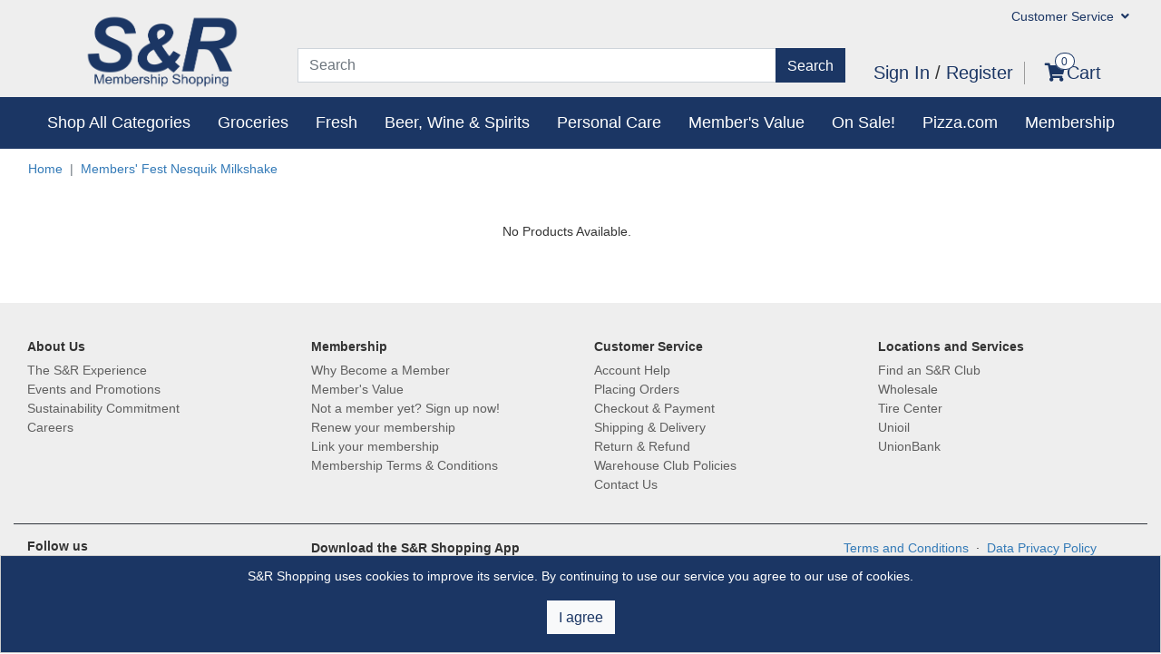

--- FILE ---
content_type: text/html; charset=UTF-8
request_url: https://www.snrshopping.com/category/members-fest-nesquik-milkshake
body_size: 22199
content:
<!DOCTYPE html>
<html lang="en">

<!-- BEGIN HEAD -->

<head>
    <meta http-equiv="content-type" content="text/html; charset=utf-8" />
    <meta http-equiv="X-UA-Compatible" content="IE=edge">
    <meta content="width=device-width, initial-scale=1" name="viewport" />
    <meta name="viewport" content="width=device-width, initial-scale=1">
    
    
    
    
    <meta name=”robots” content=”noindex”>

            
            <title>Welcome to S&amp;R Shopping | S&R Shopping</title>
    
        <meta name="description" content="Members&#039; Fest Nesquik Milkshake ">
        <meta name="keyword" content="Shop All Categories,Disposables,Mixer,First Aid &amp; Medical Care,Vitamins &amp; Supplements,Snacks, Sweets &amp; Dips,Oats &amp; Cereals,Chocolates &amp; Candies,Dips &amp; Spreads,Snacks,Ice Cream &amp; Desserts,Frozen Food,Deli,Meat,Eggs,Fresh Milk, Yogurts &amp; Chilled Products,Baking &amp; Toppings,Condiments &amp; Seasonings,Oil &amp; Broths,Bakery Items,Water &amp; Other Beverages,Seasonal,Food,Summer,Health &amp; Personal Care,First Aid &amp; Medical Care,Vitamins &amp; Supplements,Feminine Care,Hair &amp; Body Care,Oral Care,Baby, Kids &amp; Toys,Toys,Stationery,Health Care,Home &amp; Safety,Feeding &amp; Nursing,Wipes, Diapers &amp; Potty Training,Bed Sheets &amp; Bath Linens,Home Furnishing,Home Decor,Office Furniture &amp; Supplies,Lawn &amp; Garden,Outdoor Furniture,Indoor Furniture,Furniture,Furniture &amp; Home Improvement,Electronics &amp; Appliances,Television,Audio/video,Refrigerator,Air Conditioner,Countertop,Washer &amp; Dryer,Gadgets &amp; Electronics,Personal Care,Disposables,Paper Products,Laundry,Cleaning Products,Household Cleaning &amp; Essentials,Pet Care,Apparel,Bags &amp; Luggages,Bags &amp; Apparel,Wines &amp; Liquor,Beer,Liquor,Wines,Mixer,Oats &amp; Cereals,Chocolates &amp; Candies,Dips &amp; Spreads,Snacks,Snacks, Sweets &amp; Dips,Frozen Food,Ice Cream &amp; Desserts,Frozen Products,Groceries,Deli,Chicken,Seafood,Fresh Meat, Produce &amp; Seafood,Eggs,Fresh Milk, Yogurts &amp; Chilled Products,Eggs &amp; Chilled Products,Baking &amp; Toppings,Condiments &amp; Seasonings,Oil &amp; Broths,Rice, Pasta, Noodles, and Soup,Fruits &amp; Vegetables,Dried Fish, Canned Meat &amp; Seafood,Pantry Items,Bakery Items,Bread &amp; Bakery,Water &amp; Other Beverages,Carbonated Drinks,Milk Products,Juice &amp; Smoothies,Coffee &amp; Creamer,Beverages,Hardware,Automotive,Hardware &amp; Automotive,Beer, Wine &amp; Spirits,Express Delivery,Seasonal,Food,Non Food,Health &amp; Personal Care,First Aid &amp; Medical Care,Vitamins &amp; Supplements,Feminine Care,Hair &amp; Body Care,Oral Care,Baby, Kids &amp; Toys,Toys,Stationery,Health Care,Home &amp; Safety,Feeding &amp; Nursing,Wipes, Diapers &amp; Potty Training,Home Decor,Bed Sheets &amp; Bath Linens,Home Furnishing,Furniture &amp; Home Improvement,Office Furniture &amp; Supplies,Sports &amp; Fitness,Lawn &amp; Garden,Outdoor Furniture,Indoor Furniture,Furniture,Electronics &amp; Appliances,Television,Audio/video,Refrigerator,Air Conditioner,Countertop,Washer &amp; Dryer,Gadgets &amp; Electronics,Personal Care,Household Cleaning &amp; Essentials,Disposables,Paper Products,Laundry,Cleaning Products,Pet Care,Bags &amp; Apparel,Apparel,Bags &amp; Luggages,Wines &amp; Liquor,Beer,Liquor,Wine,Mixer,Groceries,Snacks, Sweets &amp; Dips,Oats &amp; Cereals,Chocolates &amp; Candies,Dips &amp; Spreads,Snacks,Frozen Products,Frozen Food,Ice Cream &amp; Desserts,Fresh Meat, Produce &amp; Seafood,Deli,Meat,Chicken,Seafood,Fruits &amp; Vegetables,Eggs &amp; Chilled Products,Eggs,Fresh Milk, Yogurts &amp; Chilled Products,Pantry Items,Baking &amp; Toppings,Condiments &amp; Seasonings,Oil &amp; Broths,Rice, Pasta, Noodles, and Soup,Fruits &amp; Vegetables,Dried Fish, Canned Meat &amp; Seafood,Bread &amp; Bakery,Bakery Items,Beverages,Water &amp; Other Beverages,Carbonated Drinks,Milk Products,Juice &amp; Smoothies,Coffee, Tea &amp; Sweeteners,Hardware &amp; Automotive,Hardware,Automotive,On Sale!,Buy 1 Take 1,Fresh,Groceries,Personal Care,Price Off,Member&#039;s Value,Pop-Smile,The Green Beaver Company,Hawaiian Host | Vanden Bulcke,Campbell&#039;s,Our Table,Member&#039;s Value Coffee Beans,Dove Men + Care,The Jelly Bean Factory,Hershey&#039;s,Khao Shong Nuts,Castillo Cielo,Nestle | Hershey&#039;s,The Leaf,Milk Bar,Auszeal,Pekkle,Two Oceans,Suave,Foster Farms,Urbani | La Masia,S&amp;R Cheeses,Murphy Oil,CJ,Bay Vailey | SnakYard | Argente | Brets,Sunsweet,Martha Stewart,Coppenrath,Glenmorangie,Always,Kleenex,Shameless,Nivea,Bergen, Massimo,Modern Threads,Wahl,Keror, Terrazas,Method,Member&#039;s Mark,Johnsonville,Kirkland Signature,Jinro,Jinro,Ecos,Home Sale,Van&#039;s,Tillamook,Blakk,Pantene,Tefal,Chamisul,Maltesers, Whoppers,US Bagels,Ernet,Engkanto,Member&#039;s Mark, Chinet,Sun Lolly,Engkanto,Martinelli,Clorox,Method,Asahi,CJ,Graziani,Chosen Foods,Candy Can,Blakk,Bubba&#039;s,Gogo Quinoa,Arm &amp; Hammer,Giovanni,Babaria,Fruiser Lotion,Jinro,Member&#039;s Fest Featured On Sale,Balance Grow,Jessica Simpson,Pinesol | Resolve | Bio Home | Febreze,Fruiser,Tsubaki,Allure | PCT,Loyd,Dove,Castillo,Hiland,Blue Bunny,Kendall Jackson,Gnarly Head,Arm &amp; Hammer,Jinro,Home Republic | US Polo | Vivendi | S&amp;R,Ruffino,Christmas,Blue Ribbon,Twinkle | Old English | Brasso,Meguiars,Codorniu | Marques de Riscal,Meguiar&#039;s,Dextello | Bonita Home | Pine-sol | Libman,M&amp;M | KitKat | Kisses | Quanta,Kuchenluxe,M&amp;Ms | Snickers | Twix,Cocotop | Kasugai,Soft Indulgence,Always,Sienna,Balconi,Kirkland Signature | Member&#039;s Value | StarchWare | Artstyle,Guandy | HPG | Tic Tac | Fini,Whopper | Milky Way | Mars | Hawaiian Host,Baumann Living,Toblerone | 3 Musketeers,Clairol,Spill Magic | Soft Scrub | Scrubb | Biotol,Lotte,Blakk,Nivea,Ruffino,Denenes | Dove Baby,RCR Invino,The Green Beaver Company,Lifetime,Dream Home | BCBGeneration,Bambo Nature,Angie&#039;s | Hawaiian Host | Arnott&#039;s,Best Paws | Pedigree | Fresh Kitty,Coppenrath,Kuchenluxe,Modern Threads,Fruiser | Babaria,Woongjin,Halloween,Bay Valley,Gnarly,Farcent,V8,Simple Indulgence,Tequila,Alpine,Vobro,Simple Indulgence,Nivea,Disney,Prepared Foods,Simple Indulgence,Jell-o,Budweiser,Sunny D,Rae Dunn&#039;s,Lactovit,Hawaiian Host,Allure,Hawaiian Host,Socado,Calvin Klein,Simple Indulgence,Ranch House,Colgate Mouthwash,Christmas Baskets,Christmas Bath Sets,Pepero,B&amp;G,Massimo,Mira Pet Toys,Keror,Zip Dishwashing Liquid,Farcent,Pillows,Bay Valley Cheese Sauce,Calvet,Tsubaki,Jumpstart January,Superior Dark Chocolate,SMH Dimsums,George Wyndham,Crazy Go Nuts Walnuts,JBL Speakers,JBL Speakers,Rumbon Sparkling,Premier,Jumpstart January Week 2,Rumbon Sparkling Wines,Nivea Lotion,Krusteaz Muffins,Forest Feast,Cetaphil Valuepacks,Heineken,Ob Acacia,Jumpstart January Week 3,CJ Foods,PVRE,VOI,Blakk Appliances,Downy Fabric Conditioners,Blue Nun,Caffarel,Valentine&#039;s Day,Caffarel Nocciolotta,Wines for Valentine&#039;s,Maltesers Fun Size,Lifetime Tables and Chairs,Sunny Side Fruits,Kuchenluxe Appliances,Demisoda Flavored Drinks,Castillo Cielo,Kellog,Breville Coffee Machines,Wines,Woongjin,Solysol,Sauces,Ben and Jerry&#039;s Ice Cream,Hotpot Items,Nesquik,JBL Speaker,Members Fest,March Wines and Liquor,Maltesers,Members&#039; Fest Lifetime Tables and Chairs,Members&#039; Fest Haagen-Dazs,Members&#039; Fest SIR Cleaning Items,Members&#039; Fest KitKat,Members&#039; Fest Dr Hwelmay Wipes,Members&#039; Fest Rove Water Bottle,Members&#039; Fest Gold Kili,Members&#039; Fest Deep Fresh,Members&#039; Fest Body Pillow,Remy,Kitkat,Members&#039; Fest Kuchenluxe Appliances,Members&#039; Fest Superior,Members&#039; Fest Bobo Hotpot 1,Members&#039; Fest Hiland 1.41L Ice Cream,Members&#039; Fest Clorox Bathroom Cleaner &amp; Bleach,Members&#039; Fest Cambridge Tumblers,Members&#039; Fest Dove Ice Cream,Members&#039; Fest Baskin Robbins Ice Creams,Members&#039; Fest Zip Dishwashing Liquids,Members&#039; Fest Chocolate Minis,Members&#039; Fest Hilland Yogurt and Sugar-Free Ice Creams,Members&#039; Fest Allure King and Queen Comforter  Set,Members&#039; Fest Nesquik Milkshake,Members&#039; Fest Lysol Lemon Wipes and Cleaner,Members&#039; Fest CJ Foods Bibigo Prawn Mandu,Members&#039; Fest Green Food,Members&#039; Fest White Rabbit Ice Cream,Members&#039; Fest Crazy Go Nuts,March 15-21 Featured Liquor,March 15-21 Featured Non Food (Clorox),Members&#039; Fest London Dairy,Members&#039; Fest BoBo  Hotpot 2,Members&#039; Fest PCT Beddings,Members&#039; Fest SMH Dimsums,Members&#039; Fest Home Republic Antimicrobial Sheet Set,Members&#039; Fest Nivea Body Lotion,Members&#039; Fest Lotte Mochi Ice Cream,Bacardi,Salysol,Members&#039; Fest Pepero Ice Cream,Members&#039; Fest Dial Body Wash,Members&#039; Fest Zip Multipacks (3s),Members&#039; Fest NeatFreak Hangers and Pegs,Members&#039; Fest Salysol,Members&#039; Fest Lotte Ice Bars and Sandiwch,Members&#039; Fest Zip Toilet Bowl Cleaner Multipacks,Members&#039; Fest Temole Veggie Puffs,Johnnie Walker,Delico,Beach Hut Summer Essentials,Pool Party,Maestro Massimo,Air Wind Air Fresh Sprays,Johnnie Walker,Massimo,Bourbon Biscuits &amp; Crackers,Scrub Daddy B1T1 Items,Mama,TWIX,April 23-30 Wines and Liquor,Woongjin (April),Hershey&#039;s Syrups,Dove B1T1 Body Washes,Dove B1T1 Body Washes,Planters Nuts,Dr Teal&#039;s Gift Set,Samyang Tangle Tangluccine,Belgian Butters Biscuits,Belgian Butters Biscuits,Mothers Day,May 1-7 Wines and Liquor,May 1-7 Food,J. Walker,Pepero,Baumann Living Coffee Makers,Pepero Biscuits,Ensure Shakes,SIR B1T1 Cleaners,May 15-21 Wines and Liquor,May 15-21 Food,Wines and Liquor May 22-31,Food May 22-31,Wines and Liquor June 1-7,Food June 1-7,June,Wines and Liquor June 8-14,Food June 8-14,Wines and Liquor June 15-21,Food June 15-21,Wines and Liquor June 22-28,Food June 22-28,Wines and Liquor July 1-7,Food July 1-7,July Carousel,Wines and Liquor July 8-14,Food July 8-14,ALL AMERICAN,Food July 15-21,Half Banner July 22-31,8.8,August 1-7 Wines,August 1-7 Food,August Carousel,Food August 19-25,August Carousel,Chiquilin,food,September Carousel,Barefoot,Cadbury,Eden,Sweeteners,food oct 1-6,10.10 Carousel,Tea,Wines and Liquor on Sale,Food October 7-13,Castillo Cielo,Oatside,Engkanto,Hersheys,Yellow Tail,Food,&quot;No Tricks, Just Treats KV,Fruits,Vegetables,Beef,Lamb,Pork,Grand Chateau,Bruna,November Carousel,Wines and Liquor on Sale,Food,December Carousel,Wines and Liquor on Sale,Food,open the joy,Wines and Liquor on Sale,Food,January Carousel,Calvet,Patrick,Featured,Hot Deals This Month!,Featured,Wines &amp; Liquor Deals,Halloween favorites!,Men&#039;s Grooming,Deodorant,Facial Care,Hair Care,Body Care,Wholesale,Item of the week,Member&#039;s Value Home Essentials,Member&#039;s Value Kitchen Essentials,Member&#039;s Value Hand &amp; Body Care,Member&#039;s Value Dry Goods &amp; Condiments,Member&#039;s Value Bread &amp; Pastry,Member&#039;s Value Fresh Produce &amp; Meat,Samyang Favorites,Halloween,Home Essentials,Kitchen Essentials,Hand and Body Care,Dry Goods &amp; Condiments,Bread &amp; Pastry,Fresh Produce &amp; Meat ">
        <meta content="" name="author" />
        <meta name="csrf-token" content="0O083BSZCqTZE3G4o6FbeVsdLGY5KvNnCcMiJhNw">
        <meta name="facebook-domain-verification" content="m0550x4coy6rcpgo19cpbvbg9jpkoy" />

        
        
        <script src="https://cdnjs.cloudflare.com/polyfill/v3/polyfill.min.js"></script>
        


        <link rel="favecon" href="">
        <link rel="shortcut icon" href="https://www.snrshopping.com/upload/favecon.png" type="image/x-icon">

        <!-- BEGIN GLOBAL MANDATORY STYLES -->
        <link href="https://www.snrshopping.com/assets/global/plugins/bootstrap-4.3.1/css/bootstrap.min.css" rel="stylesheet"
            type="text/css" />

        <link rel="stylesheet" href="https://use.fontawesome.com/releases/v5.8.1/css/all.css?v=210945"
            integrity="sha384-50oBUHEmvpQ+1lW4y57PTFmhCaXp0ML5d60M1M7uH2+nqUivzIebhndOJK28anvf" crossorigin="anonymous">

        <!-- END GLOBAL MANDATORY STYLES -->

        <!--page styles here-->
        
        <!-- BEGIN THEME LAYOUT STYLES -->
        <!-- COMMONG CSS -->
        <link href="https://www.snrshopping.com/assets/global/plugins/bootstrap-sweetalert/sweetalert.css" rel="stylesheet"
            type="text/css" />
        <link href="https://www.snrshopping.com/assets/global/plugins/bootstrap-toastr/toastr.min.css" rel="stylesheet"
            type="text/css" />
        <link href="https://www.snrshopping.com/assets/global/plugins/select2/css/select2.min.css" rel="stylesheet"
            type="text/css" />
        <link href="https://www.snrshopping.com/assets/global/plugins/select2/css/select2-bootstrap.min.css" rel="stylesheet"
            type="text/css" />

        <link href="https://www.snrshopping.com/css/frontend/app.css?id=5a5cad2cba13c576a068?v=210945" rel="stylesheet"
            type="text/css" />

        <!-- END COMMONG CSS -->

        <!-- BEGIN THEME GLOBAL STYLES -->
        <link href="https://www.snrshopping.com/assets/global/css/components.min.css" rel="stylesheet" id="style_components"
            type="text/css" />
        <link href="https://www.snrshopping.com/assets/global/css/plugins.min.css" rel="stylesheet" type="text/css" />

        <link href="https://www.snrshopping.com/assets/global/plugins/animate-4.1.1/css/animate.min.css" rel="stylesheet"
            type="text/css" />
        <!-- END THEME GLOBAL STYLES -->

        <!-- BEGIN THEME LAYOUT STYLES -->
        <!-- custom css  -->
<link rel="stylesheet" href="https://www.snrshopping.com/css/frontend/category-page.css">
<!-- Styles -->
<style>
.exp-icon {
  z-index: 1;
    position: absolute;
    width: 70px;
    display: inline-block;
    top: 58%;
    left: 0px;
}
.img-event {
    height: 200px;
}
.card-body{
  margin-top:10px;
}
.product_name_container{
  min-height:70px;
}
.og-price{
  text-decoration: line-through;
    color: #6C757D;
}
.oc-price{
  font-weight: bold!important;
    font-size: 15px;
}
.saved-price{
  color:red;
}
.campaign-frame{
  position:absolute;
  padding:0px;
  left:0px;
}
</style>

        <!-- Begin of Chaport Live Chat code -->

        <!-- Global site tag (gtag.js) - Google Analytics -->
                    <script>
        window.dataLayer = window.dataLayer || [];
            </script>
    <!-- Google Tag Manager -->
    <script>
        (function(w, d, s, l, i) {
            w[l] = w[l] || [];
            w[l].push({
                'gtm.start': new Date().getTime(),
                event: 'gtm.js'
            });
            var f = d.getElementsByTagName(s)[0],
                j = d.createElement(s),
                dl = l != 'dataLayer' ? '&l=' + l : '';
            j.async = true;
            j.src =
                'https://www.googletagmanager.com/gtm.js?id=' + i + dl;
            f.parentNode.insertBefore(j, f);
        })(window, document, 'script', 'dataLayer', "GTM-N7573L4");
    </script>
    <!-- End Google Tag Manager -->
        
        <script>
        ! function(f, b, e, v, n, t, s) {
            if (f.fbq) return;
            n = f.fbq = function() {
                n.callMethod ?
                    n.callMethod.apply(n, arguments) : n.queue.push(arguments)
            };
            if (!f._fbq) f._fbq = n;
            n.push = n;
            n.loaded = !0;
            n.version = '2.0';
            n.queue = [];
            t = b.createElement(e);
            t.async = !0;
            t.src = v;
            s = b.getElementsByTagName(e)[0];
            s.parentNode.insertBefore(t, s)
        }(window, document, 'script',

            'https://connect.facebook.net/en_US/fbevents.js');

        fbq('init', "241473871173623");
        fbq('track', 'PageView');

            </script>
</head>

<!-- END HEAD -->

<body class="page-header-fixed page-sidebar-closed-hide-logo page-content-white">

            <!-- Google Tag Manager (noscript) -->
    <noscript><iframe src="https://www.googletagmanager.com/ns.html?id=GTM-N7573L4" height="0"
            width="0" style="display:none;visibility:hidden"></iframe></noscript>
    <!-- End Google Tag Manager (noscript) -->
    
    <noscript><img height="1" width="1" style="display:none"
            src="https://www.facebook.com/tr?id=241473871173623&ev=PageView&noscript=1" /></noscript>

    

    <div class="page-wrapper">
        <!-- BEGIN CONTAINER -->
        <div class="page-container">
            <!-- BEGIN CONTENT -->
            <div class="page-content-wrapper">
<header>
    <div class="container-fluid fixed-container">
        <div class="row no-gutters">

            <!-- hidden-sm-down (hidden-sm hidden-xs) -->
            <div class="col-lg-3 col-3 text-center">
                <div class="d-none d-sm-block"><a href="/"><img class="logo"
                            src="https://www.snrshopping.com/upload/frontend/NEW S&amp;R Logo ARIAL no globe blue.png" /></a>
                </div>
            </div>

            <div class="col-lg-9 col-9">
                <div class="d-none d-sm-block">
                    <!-- hidden-xs-down (hidden-xs)
                          because other links here are available on md and sm
                      -->
                    <ul class="nav justify-content-end" id="topmost_menu_lg">
                        <li class="nav-item hidden">
                            <a class="nav-link" href="#">View Warehouse Savings</a>
                        </li>
                        <li class="hidden d-none d-lg-block nav-item dropdown dropdown-hover">
                            <!-- hidden-md-down (hidden-md hidden-sm hidden-xs) -->
                            <a class="nav-link dropdown-toggle" data-toggle="dropdown" href="#" role="button"
                                aria-haspopup="true" aria-expanded="false">Find A Warehouse <i
                                    class="fas fa-angle-down"></i></a>
                            <div class="dropdown-menu" id="find_warehouse_form">
                                <div class="row px-4 py-3">
                                    <div class="col-sm-12">
                                        <form>
                                            <div class="form-group">
                                                <label for="warehouse">City, State or Zip</label>
                                                <input type="text" class="form-control form-control-lg"
                                                    id="warehouse">
                                            </div>

                                            <p>Show Warehouses with:</p>
                                            <div class="row">
                                                <div class="col-6">
                                                    
                                                                                                        <div class="custom-control custom-checkbox py-2">
                                                        <input type="checkbox" class="custom-control-input"
                                                            id="customCheck0">
                                                        <label class="custom-control-label"
                                                            for="customCheck0"><span
                                                                class="text-primary"><i class="fas fa-gas-pump"></i></span>
                                                            Gas Station                                                        </label>
                                                    </div>
                                                                                                        <div class="custom-control custom-checkbox py-2">
                                                        <input type="checkbox" class="custom-control-input"
                                                            id="customCheck1">
                                                        <label class="custom-control-label"
                                                            for="customCheck1"><span
                                                                class="text-primary"><i class="fas fa-life-ring"></i></span>
                                                            Tire Center                                                        </label>
                                                    </div>
                                                                                                        <div class="custom-control custom-checkbox py-2">
                                                        <input type="checkbox" class="custom-control-input"
                                                            id="customCheck2">
                                                        <label class="custom-control-label"
                                                            for="customCheck2"><span
                                                                class="text-primary"><i class="fas fa-utensils"></i></span>
                                                            Food Court                                                        </label>
                                                    </div>
                                                                                                        <div class="custom-control custom-checkbox py-2">
                                                        <input type="checkbox" class="custom-control-input"
                                                            id="customCheck3">
                                                        <label class="custom-control-label"
                                                            for="customCheck3"><span
                                                                class="text-primary"><i class="fas fa-assistive-listening-systems"></i></span>
                                                            Hearing Aids                                                        </label>
                                                    </div>
                                                                                                    </div>
                                                <div class="col-6">
                                                                                                        <div class="custom-control custom-checkbox py-2">
                                                        <input type="checkbox" class="custom-control-input"
                                                            id="customCheck5">
                                                        <label class="custom-control-label"
                                                            for="customCheck5"><span
                                                                class="text-primary"><i class="fas fa-glasses"></i></span>
                                                            Optical                                                        </label>
                                                    </div>
                                                                                                        <div class="custom-control custom-checkbox py-2">
                                                        <input type="checkbox" class="custom-control-input"
                                                            id="customCheck6">
                                                        <label class="custom-control-label"
                                                            for="customCheck6"><span
                                                                class="text-primary"><i class="fas fa-file-prescription"></i></span>
                                                            Pharmacy                                                        </label>
                                                    </div>
                                                                                                        <div class="custom-control custom-checkbox py-2">
                                                        <input type="checkbox" class="custom-control-input"
                                                            id="customCheck7">
                                                        <label class="custom-control-label"
                                                            for="customCheck7"><span
                                                                class="text-primary"><i class="fas fa-truck-moving"></i></span>
                                                            Business Center                                                        </label>
                                                    </div>
                                                                                                        <div class="custom-control custom-checkbox py-2">
                                                        <input type="checkbox" class="custom-control-input"
                                                            id="customCheck8">
                                                        <label class="custom-control-label"
                                                            for="customCheck8"><span
                                                                class="text-primary"><i class="fas fa-camera"></i></span>
                                                            Photo Center                                                        </label>
                                                    </div>
                                                                                                    </div>
                                            </div>

                                            <div class="form-group mt-3">

                                                <button class="btn btn-primary btn-block" type="button">Find A
                                                    Warehouse
                                                </button>

                                            </div>
                                    </div>

                                    </form>
                                </div>
                            </div>
                        </li>
                        <li class="hidden d-none d-lg-block nav-item dropdown dropdown-hover">
                            <a class="nav-link dropdown-toggle" data-toggle="dropdown" href="#" role="button"
                                aria-haspopup="true" aria-expanded="false">Get Email Offers <i
                                    class="fas fa-angle-down"></i></a>
                            <div class="dropdown-menu" id="get_email_offers">
                                <div class="row px-4 py-3">
                                    <div class="col-sm-12">
                                        <form action="">
                                            <p class="h6">
                                                Get Email Offers <br>Sign up for great offers from https://www.snrshopping.com!
                                            </p>
                                            <div class="input-group mb-3">
                                                <input type="email" class="form-control"
                                                    placeholder="Enter your email" aria-label="Recipient's username"
                                                    aria-describedby="basic-addon2">
                                                <div class="input-group-append">
                                                    <button class="btn btn-primary" type="button">Go</button>
                                                </div>
                                            </div>
                                        </form>
                                    </div>
                                </div>
                            </div>
                        </li>


                        <!-- li class="nav-item">
                            <a class="nav-link" href="./customer-service/">Customer Service</a>
                        </li -->

                        <li class="nav-item dropdown dropdown-hover">
                            <a class="nav-link dropdown-toggle" id="customer_service_menu" data-toggle="dropdown"
                                href="#" role="button" aria-haspopup="true" aria-expanded="false">Customer
                                Service <i class="fas fa-angle-down"></i></a>
                            <div class="dropdown-menu" aria-labelledby="customer_service_menu">
                                
                                <a class="dropdown-item hidden" href="https://www.snrshopping.com/help-desk-page">Help Desk</a>
                                <a class="dropdown-item"
                                    href="https://www.snrshopping.com/page/warehouse-club-policies">Warehouse Club Policies</a>
                                <a class="dropdown-item"
                                    href="https://www.snrshopping.com/page/contact-us">Contact Us</a>
                            </div>
                        </li>
                    </ul>
                </div>

                <!-- end of alternate top menu -->
                <div class="d-none d-md-none d-lg-block">

                    <div class="row mt-3" style="margin-right:0px;">

                        <div class="col-lg-8">
                            <form method="GET" action="https://www.snrshopping.com/product/search/results" accept-charset="UTF-8">
                            <div class="input-group mb-3">
                                <input type="text" class="form-control" name="key" placeholder="Search"
                                    value="" required>
                                <div class="input-group-append">
                                    <button class="btn btn-primary" type="submit">Search</button>
                                </div>
                            </div>
                            </form>
                        </div>

                        <div class="input-group col-lg-4 m-auto">
                            <form class="" id="form-sign-cart">
                                <!-- Right Side Of Navbar -->
                                <ul class="list-inline" id="sign_in_group">
                                    <!-- Authentication Links -->
                                                                            <li class="list-inline-item"><a class="h5" href="/login">Sign In </a> <span
                                                class="h5"> / </span> <a class="h5"
                                                href="https://www.snrshopping.com/register"> Register </a>
                                        </li>
                                                                        <li class="list-inline-item left-border">
                                                                                    <span class="cart-has-contents">0</span><a class="h5"
                                                href=" https://www.snrshopping.com/view-cart "><i
                                                    class="fas fa-shopping-cart"></i>Cart</a>
                                                                            </li>
                                </ul>
                        </div>
                    </div>
                    </form>
                </div>
            </div><!-- col -lg - 9 -->
        </div>
    </div><!-- container-fluid -->

    <!-- alternate menu for mobile and tablet -->
    <div class="d-block d-sm-none"><!-- visible-xs (only)  -->
    <div class="row no-gutters">

        <div class="col-3 text-center">
            <a href="/"><img class="logo" src="https://www.snrshopping.com/upload/frontend/NEW S&amp;R Logo ARIAL no globe blue.png" /></a>
        </div>
        <div class="col-9">
          <ul class="nav justify-content-end" id="topmost_menu_sm">
                <li class="nav-item dropdown">
                  <a class="nav-link dropdown-toggle smaller-text-75" id="customer_service_menu_sm" data-toggle="dropdown"
                    href="#" role="button" aria-haspopup="true" aria-expanded="false">Customer Service <i
                          class="fas fa-angle-down"></i></a>
                  <div class="dropdown-menu" aria-labelledby="customer_service_menu_sm">
                      
                      <a class="dropdown-item hidden" href="https://www.snrshopping.com/help-desk-page">Help Desk</a>
                      <a class="dropdown-item" href="https://www.snrshopping.com/page/frequently-asked-questions-faq">FAQ</a>
                  </div>
              </li>
          </ul>  


          <ul class="nav flex-sm-row justify-content-end text-center" id="top_menu_xs">

           

                                        <li class="nav-item">
                <a class="nav-link" href="https://www.snrshopping.com/login"><span><i class="fas fa-user"></i></span><br>Sign In/Register</a>
              </li>
              

            <li class="nav-item left-border">

                                                                                                  
              <a class="nav-link" href="https://www.snrshopping.com/view-cart"><i class="fas fa-shopping-cart"></i><br>Cart <span class="cart-has-contents" style="position: inherit !important;padding:0.05rem 0.2rem !important;">0</span></a>
            </li>
          </ul>
        </div>
    </div>

</div>

    <div class="d-none d-lg-block">
        <nav class="navbar navbar-expand-lg navbar-dark bg-primary" id="blue_menu"
            style="padding-top:0px; padding-bottom:0px;">
            
            <button class="navbar-toggler" type="button" data-toggle="collapse" data-target="#navbarText"
                aria-controls="navbarText" aria-expanded="false" aria-label="Toggle navigation">
                <span class="navbar-toggler-icon"></span>
            </button>
            <div class="collapse navbar-collapse" id="navbarText">
                <ul class="navbar-nav">
                    
                    
                    
                    
                                                                    <li class="nav-item dropdown express-delivery0 ">
                            <a class="nav-link"
                                href="https://www.snrshopping.com/category/express-deliveries"
                                id="shop_all_departments" role="button" data-toggle="dropdown" aria-haspopup="true"
                                aria-expanded="false">Express Delivery</a>
                            

                                                            <ul class="dropdown-menu" style="margin-top:0px;">
                                                                                                                    <li id="show-submenu-214"
                                            class="dropdown-submenu shop_li d-flex justify-content-between align-items-center ">
                                            <a
                                                href="https://www.snrshopping.com/category/express-deliveries/groceries-1">Groceries</a>
                                                                                            <span class="text-primary"> <i class="fa fa-angle-right"
                                                        aria-hidden="true"></i> </span>

                                                <ul class="dropdown-menu" role="menu" aria-labelledby="">
                                                                                                            <li
                                                            class="dropdown-submenu shop_li d-flex justify-content-between align-items-center">
                                                            <a tabindex="-1"
                                                                href="https://www.snrshopping.com/category/express-deliveries/groceries-1/beverages-1">Beverages</a>

                                                                                                                            <span class="text-primary"> <i
                                                                        class="fa fa-angle-right"
                                                                        aria-hidden="true"></i> </span>
                                                            
                                                                                                                            <ul class="dropdown-menu">
                                                                                                                                            <li
                                                                            class="dropdown-submenu shop_li d-flex justify-content-between align-items-center">
                                                                            <a
                                                                                href="https://www.snrshopping.com/category/express-deliveries/groceries-1/beverages-1/coffee-tea-sweeteners-1">Coffee, Tea &amp; Sweeteners</a>
                                                                                                                                                    </li>
                                                                                                                                            <li
                                                                            class="dropdown-submenu shop_li d-flex justify-content-between align-items-center">
                                                                            <a
                                                                                href="https://www.snrshopping.com/category/express-deliveries/groceries-1/beverages-1/juice-smoothies-1">Juice &amp; Smoothies</a>
                                                                                                                                                    </li>
                                                                                                                                            <li
                                                                            class="dropdown-submenu shop_li d-flex justify-content-between align-items-center">
                                                                            <a
                                                                                href="https://www.snrshopping.com/category/express-deliveries/groceries-1/beverages-1/milk-products-1">Milk Products</a>
                                                                                                                                                    </li>
                                                                                                                                            <li
                                                                            class="dropdown-submenu shop_li d-flex justify-content-between align-items-center">
                                                                            <a
                                                                                href="https://www.snrshopping.com/category/express-deliveries/groceries-1/beverages-1/carbonated-drinks-1">Carbonated Drinks</a>
                                                                                                                                                    </li>
                                                                                                                                            <li
                                                                            class="dropdown-submenu shop_li d-flex justify-content-between align-items-center">
                                                                            <a
                                                                                href="https://www.snrshopping.com/category/express-deliveries/groceries-1/beverages-1/water-other-beverages-1">Water &amp; Other Beverages</a>
                                                                                                                                                    </li>
                                                                                                                                    </ul>
                                                            
                                                        </li>
                                                                                                            <li
                                                            class="dropdown-submenu shop_li d-flex justify-content-between align-items-center">
                                                            <a tabindex="-1"
                                                                href="https://www.snrshopping.com/category/express-deliveries/groceries-1/bread-bakery-1">Bread &amp; Bakery</a>

                                                                                                                            <span class="text-primary"> <i
                                                                        class="fa fa-angle-right"
                                                                        aria-hidden="true"></i> </span>
                                                            
                                                                                                                            <ul class="dropdown-menu">
                                                                                                                                            <li
                                                                            class="dropdown-submenu shop_li d-flex justify-content-between align-items-center">
                                                                            <a
                                                                                href="https://www.snrshopping.com/category/express-deliveries/groceries-1/bread-bakery-1/bakery-items-1">Bakery Items</a>
                                                                                                                                                    </li>
                                                                                                                                    </ul>
                                                            
                                                        </li>
                                                                                                            <li
                                                            class="dropdown-submenu shop_li d-flex justify-content-between align-items-center">
                                                            <a tabindex="-1"
                                                                href="https://www.snrshopping.com/category/express-deliveries/groceries-1/pantry-items-1">Pantry Items</a>

                                                                                                                            <span class="text-primary"> <i
                                                                        class="fa fa-angle-right"
                                                                        aria-hidden="true"></i> </span>
                                                            
                                                                                                                            <ul class="dropdown-menu">
                                                                                                                                            <li
                                                                            class="dropdown-submenu shop_li d-flex justify-content-between align-items-center">
                                                                            <a
                                                                                href="https://www.snrshopping.com/category/express-deliveries/groceries-1/pantry-items-1/dried-fish-canned-meat-seafood-1">Dried Fish, Canned Meat &amp; Seafood</a>
                                                                                                                                                    </li>
                                                                                                                                            <li
                                                                            class="dropdown-submenu shop_li d-flex justify-content-between align-items-center">
                                                                            <a
                                                                                href="https://www.snrshopping.com/category/express-deliveries/groceries-1/pantry-items-1/fruits-vegetables-3">Fruits &amp; Vegetables</a>
                                                                                                                                                    </li>
                                                                                                                                            <li
                                                                            class="dropdown-submenu shop_li d-flex justify-content-between align-items-center">
                                                                            <a
                                                                                href="https://www.snrshopping.com/category/express-deliveries/groceries-1/pantry-items-1/rice-pasta-noodles-and-soup">Rice, Pasta, Noodles, And Soup</a>
                                                                                                                                                    </li>
                                                                                                                                            <li
                                                                            class="dropdown-submenu shop_li d-flex justify-content-between align-items-center">
                                                                            <a
                                                                                href="https://www.snrshopping.com/category/express-deliveries/groceries-1/pantry-items-1/oil-broths-1">Oil &amp; Broths</a>
                                                                                                                                                    </li>
                                                                                                                                            <li
                                                                            class="dropdown-submenu shop_li d-flex justify-content-between align-items-center">
                                                                            <a
                                                                                href="https://www.snrshopping.com/category/express-deliveries/groceries-1/pantry-items-1/condiments-seasonings-1">Condiments &amp; Seasonings</a>
                                                                                                                                                    </li>
                                                                                                                                            <li
                                                                            class="dropdown-submenu shop_li d-flex justify-content-between align-items-center">
                                                                            <a
                                                                                href="https://www.snrshopping.com/category/express-deliveries/groceries-1/pantry-items-1/baking-toppings-1">Baking &amp; Toppings</a>
                                                                                                                                                    </li>
                                                                                                                                    </ul>
                                                            
                                                        </li>
                                                                                                            <li
                                                            class="dropdown-submenu shop_li d-flex justify-content-between align-items-center">
                                                            <a tabindex="-1"
                                                                href="https://www.snrshopping.com/category/express-deliveries/groceries-1/eggs-chilled-products-1">Eggs &amp; Chilled Products</a>

                                                                                                                            <span class="text-primary"> <i
                                                                        class="fa fa-angle-right"
                                                                        aria-hidden="true"></i> </span>
                                                            
                                                                                                                            <ul class="dropdown-menu">
                                                                                                                                            <li
                                                                            class="dropdown-submenu shop_li d-flex justify-content-between align-items-center">
                                                                            <a
                                                                                href="https://www.snrshopping.com/category/express-deliveries/groceries-1/eggs-chilled-products-1/fresh-milk-yogurts-chilled-products-1">Fresh Milk, Yogurts &amp; Chilled Products</a>
                                                                                                                                                    </li>
                                                                                                                                            <li
                                                                            class="dropdown-submenu shop_li d-flex justify-content-between align-items-center">
                                                                            <a
                                                                                href="https://www.snrshopping.com/category/express-deliveries/groceries-1/eggs-chilled-products-1/eggs-1">Eggs</a>
                                                                                                                                                    </li>
                                                                                                                                    </ul>
                                                            
                                                        </li>
                                                                                                            <li
                                                            class="dropdown-submenu shop_li d-flex justify-content-between align-items-center">
                                                            <a tabindex="-1"
                                                                href="https://www.snrshopping.com/category/express-deliveries/groceries-1/fresh-meat-produce-seafood-1">Fresh Meat, Produce &amp; Seafood</a>

                                                                                                                            <span class="text-primary"> <i
                                                                        class="fa fa-angle-right"
                                                                        aria-hidden="true"></i> </span>
                                                            
                                                                                                                            <ul class="dropdown-menu">
                                                                                                                                            <li
                                                                            class="dropdown-submenu shop_li d-flex justify-content-between align-items-center">
                                                                            <a
                                                                                href="https://www.snrshopping.com/category/express-deliveries/groceries-1/fresh-meat-produce-seafood-1/fruits-vegetables-2">Fruits &amp; Vegetables</a>
                                                                                                                                                    </li>
                                                                                                                                            <li
                                                                            class="dropdown-submenu shop_li d-flex justify-content-between align-items-center">
                                                                            <a
                                                                                href="https://www.snrshopping.com/category/express-deliveries/groceries-1/fresh-meat-produce-seafood-1/seafood-1">Seafood</a>
                                                                                                                                                    </li>
                                                                                                                                            <li
                                                                            class="dropdown-submenu shop_li d-flex justify-content-between align-items-center">
                                                                            <a
                                                                                href="https://www.snrshopping.com/category/express-deliveries/groceries-1/fresh-meat-produce-seafood-1/chicken-1">Chicken</a>
                                                                                                                                                    </li>
                                                                                                                                            <li
                                                                            class="dropdown-submenu shop_li d-flex justify-content-between align-items-center">
                                                                            <a
                                                                                href="https://www.snrshopping.com/category/express-deliveries/groceries-1/fresh-meat-produce-seafood-1/meat-1">Meat</a>
                                                                                                                                                    </li>
                                                                                                                                            <li
                                                                            class="dropdown-submenu shop_li d-flex justify-content-between align-items-center">
                                                                            <a
                                                                                href="https://www.snrshopping.com/category/express-deliveries/groceries-1/fresh-meat-produce-seafood-1/deli-1">Deli</a>
                                                                                                                                                    </li>
                                                                                                                                    </ul>
                                                            
                                                        </li>
                                                                                                            <li
                                                            class="dropdown-submenu shop_li d-flex justify-content-between align-items-center">
                                                            <a tabindex="-1"
                                                                href="https://www.snrshopping.com/category/express-deliveries/groceries-1/frozen-products-1">Frozen Products</a>

                                                                                                                            <span class="text-primary"> <i
                                                                        class="fa fa-angle-right"
                                                                        aria-hidden="true"></i> </span>
                                                            
                                                                                                                            <ul class="dropdown-menu">
                                                                                                                                            <li
                                                                            class="dropdown-submenu shop_li d-flex justify-content-between align-items-center">
                                                                            <a
                                                                                href="https://www.snrshopping.com/category/express-deliveries/groceries-1/frozen-products-1/ice-cream-desserts-1">Ice Cream &amp; Desserts</a>
                                                                                                                                                    </li>
                                                                                                                                            <li
                                                                            class="dropdown-submenu shop_li d-flex justify-content-between align-items-center">
                                                                            <a
                                                                                href="https://www.snrshopping.com/category/express-deliveries/groceries-1/frozen-products-1/frozen-food-1">Frozen Food</a>
                                                                                                                                                    </li>
                                                                                                                                    </ul>
                                                            
                                                        </li>
                                                                                                            <li
                                                            class="dropdown-submenu shop_li d-flex justify-content-between align-items-center">
                                                            <a tabindex="-1"
                                                                href="https://www.snrshopping.com/category/express-deliveries/groceries-1/snacks-sweets-dips-1">Snacks, Sweets &amp; Dips</a>

                                                                                                                            <span class="text-primary"> <i
                                                                        class="fa fa-angle-right"
                                                                        aria-hidden="true"></i> </span>
                                                            
                                                                                                                            <ul class="dropdown-menu">
                                                                                                                                            <li
                                                                            class="dropdown-submenu shop_li d-flex justify-content-between align-items-center">
                                                                            <a
                                                                                href="https://www.snrshopping.com/category/express-deliveries/groceries-1/snacks-sweets-dips-1/snacks-1">Snacks</a>
                                                                                                                                                    </li>
                                                                                                                                            <li
                                                                            class="dropdown-submenu shop_li d-flex justify-content-between align-items-center">
                                                                            <a
                                                                                href="https://www.snrshopping.com/category/express-deliveries/groceries-1/snacks-sweets-dips-1/dips-spreads-1">Dips &amp; Spreads</a>
                                                                                                                                                    </li>
                                                                                                                                            <li
                                                                            class="dropdown-submenu shop_li d-flex justify-content-between align-items-center">
                                                                            <a
                                                                                href="https://www.snrshopping.com/category/express-deliveries/groceries-1/snacks-sweets-dips-1/chocolates-candies-1">Chocolates &amp; Candies</a>
                                                                                                                                                    </li>
                                                                                                                                            <li
                                                                            class="dropdown-submenu shop_li d-flex justify-content-between align-items-center">
                                                                            <a
                                                                                href="https://www.snrshopping.com/category/express-deliveries/groceries-1/snacks-sweets-dips-1/oats-cereals-1">Oats &amp; Cereals</a>
                                                                                                                                                    </li>
                                                                                                                                    </ul>
                                                            
                                                        </li>
                                                                                                    </ul>
                                                                                    </li>
                                                                                                                    <li id="show-submenu-209"
                                            class="dropdown-submenu shop_li d-flex justify-content-between align-items-center ">
                                            <a
                                                href="https://www.snrshopping.com/category/express-deliveries/wines-liquor-1">Wines &amp; Liquor</a>
                                                                                            <span class="text-primary"> <i class="fa fa-angle-right"
                                                        aria-hidden="true"></i> </span>

                                                <ul class="dropdown-menu" role="menu" aria-labelledby="">
                                                                                                            <li
                                                            class="dropdown-submenu shop_li d-flex justify-content-between align-items-center">
                                                            <a tabindex="-1"
                                                                href="https://www.snrshopping.com/category/express-deliveries/wines-liquor-1/beer-1">Beer</a>

                                                            
                                                            
                                                        </li>
                                                                                                            <li
                                                            class="dropdown-submenu shop_li d-flex justify-content-between align-items-center">
                                                            <a tabindex="-1"
                                                                href="https://www.snrshopping.com/category/express-deliveries/wines-liquor-1/liquor-1">Liquor</a>

                                                            
                                                            
                                                        </li>
                                                                                                            <li
                                                            class="dropdown-submenu shop_li d-flex justify-content-between align-items-center">
                                                            <a tabindex="-1"
                                                                href="https://www.snrshopping.com/category/express-deliveries/wines-liquor-1/wine-1">Wine</a>

                                                            
                                                            
                                                        </li>
                                                                                                            <li
                                                            class="dropdown-submenu shop_li d-flex justify-content-between align-items-center">
                                                            <a tabindex="-1"
                                                                href="https://www.snrshopping.com/category/express-deliveries/wines-liquor-1/mixer-1">Mixer</a>

                                                            
                                                            
                                                        </li>
                                                                                                    </ul>
                                                                                    </li>
                                                                                                                    <li id="show-submenu-206"
                                            class="dropdown-submenu shop_li d-flex justify-content-between align-items-center ">
                                            <a
                                                href="https://www.snrshopping.com/category/express-deliveries/bags-apparel">Bags &amp; Apparel</a>
                                                                                            <span class="text-primary"> <i class="fa fa-angle-right"
                                                        aria-hidden="true"></i> </span>

                                                <ul class="dropdown-menu" role="menu" aria-labelledby="">
                                                                                                            <li
                                                            class="dropdown-submenu shop_li d-flex justify-content-between align-items-center">
                                                            <a tabindex="-1"
                                                                href="https://www.snrshopping.com/category/express-deliveries/bags-apparel/bags-luggages">Bags &amp; Luggages</a>

                                                            
                                                            
                                                        </li>
                                                                                                            <li
                                                            class="dropdown-submenu shop_li d-flex justify-content-between align-items-center">
                                                            <a tabindex="-1"
                                                                href="https://www.snrshopping.com/category/express-deliveries/bags-apparel/apparel">Apparel</a>

                                                            
                                                            
                                                        </li>
                                                                                                    </ul>
                                                                                    </li>
                                                                                                                    <li id="show-submenu-205"
                                            class="dropdown-submenu shop_li d-flex justify-content-between align-items-center ">
                                            <a
                                                href="https://www.snrshopping.com/category/express-deliveries/pet-care">Pet Care</a>
                                                                                    </li>
                                                                                                                    <li id="show-submenu-200"
                                            class="dropdown-submenu shop_li d-flex justify-content-between align-items-center ">
                                            <a
                                                href="https://www.snrshopping.com/category/express-deliveries/household-cleaning-essentials">Household Cleaning &amp; Essentials</a>
                                                                                            <span class="text-primary"> <i class="fa fa-angle-right"
                                                        aria-hidden="true"></i> </span>

                                                <ul class="dropdown-menu" role="menu" aria-labelledby="">
                                                                                                            <li
                                                            class="dropdown-submenu shop_li d-flex justify-content-between align-items-center">
                                                            <a tabindex="-1"
                                                                href="https://www.snrshopping.com/category/express-deliveries/household-cleaning-essentials/cleaning-products-1">Cleaning Products</a>

                                                            
                                                            
                                                        </li>
                                                                                                            <li
                                                            class="dropdown-submenu shop_li d-flex justify-content-between align-items-center">
                                                            <a tabindex="-1"
                                                                href="https://www.snrshopping.com/category/express-deliveries/household-cleaning-essentials/laundry-1">Laundry</a>

                                                            
                                                            
                                                        </li>
                                                                                                            <li
                                                            class="dropdown-submenu shop_li d-flex justify-content-between align-items-center">
                                                            <a tabindex="-1"
                                                                href="https://www.snrshopping.com/category/express-deliveries/household-cleaning-essentials/paper-products-1">Paper Products</a>

                                                            
                                                            
                                                        </li>
                                                                                                            <li
                                                            class="dropdown-submenu shop_li d-flex justify-content-between align-items-center">
                                                            <a tabindex="-1"
                                                                href="https://www.snrshopping.com/category/express-deliveries/household-cleaning-essentials/disposables-1">Disposables</a>

                                                            
                                                            
                                                        </li>
                                                                                                    </ul>
                                                                                    </li>
                                                                                                                    <li id="show-submenu-247"
                                            class="dropdown-submenu shop_li d-flex justify-content-between align-items-center ">
                                            <a
                                                href="https://www.snrshopping.com/category/express-deliveries/hardware-automotives">Hardware &amp; Automotive</a>
                                                                                            <span class="text-primary"> <i class="fa fa-angle-right"
                                                        aria-hidden="true"></i> </span>

                                                <ul class="dropdown-menu" role="menu" aria-labelledby="">
                                                                                                            <li
                                                            class="dropdown-submenu shop_li d-flex justify-content-between align-items-center">
                                                            <a tabindex="-1"
                                                                href="https://www.snrshopping.com/category/express-deliveries/hardware-automotives/hardware">Hardware</a>

                                                            
                                                            
                                                        </li>
                                                                                                            <li
                                                            class="dropdown-submenu shop_li d-flex justify-content-between align-items-center">
                                                            <a tabindex="-1"
                                                                href="https://www.snrshopping.com/category/express-deliveries/hardware-automotives/automotive">Automotive</a>

                                                            
                                                            
                                                        </li>
                                                                                                    </ul>
                                                                                    </li>
                                                                                                                    <li id="show-submenu-191"
                                            class="dropdown-submenu shop_li d-flex justify-content-between align-items-center ">
                                            <a
                                                href="https://www.snrshopping.com/category/express-deliveries/electronics-appliances">Electronics &amp; Appliances</a>
                                                                                            <span class="text-primary"> <i class="fa fa-angle-right"
                                                        aria-hidden="true"></i> </span>

                                                <ul class="dropdown-menu" role="menu" aria-labelledby="">
                                                                                                            <li
                                                            class="dropdown-submenu shop_li d-flex justify-content-between align-items-center">
                                                            <a tabindex="-1"
                                                                href="https://www.snrshopping.com/category/express-deliveries/electronics-appliances/television-1">Television</a>

                                                            
                                                            
                                                        </li>
                                                                                                            <li
                                                            class="dropdown-submenu shop_li d-flex justify-content-between align-items-center">
                                                            <a tabindex="-1"
                                                                href="https://www.snrshopping.com/category/express-deliveries/electronics-appliances/audiovideo-1">Audio/video</a>

                                                            
                                                            
                                                        </li>
                                                                                                            <li
                                                            class="dropdown-submenu shop_li d-flex justify-content-between align-items-center">
                                                            <a tabindex="-1"
                                                                href="https://www.snrshopping.com/category/express-deliveries/electronics-appliances/refrigerator-1">Refrigerator</a>

                                                            
                                                            
                                                        </li>
                                                                                                            <li
                                                            class="dropdown-submenu shop_li d-flex justify-content-between align-items-center">
                                                            <a tabindex="-1"
                                                                href="https://www.snrshopping.com/category/express-deliveries/electronics-appliances/air-conditioner-1">Air Conditioner</a>

                                                            
                                                            
                                                        </li>
                                                                                                            <li
                                                            class="dropdown-submenu shop_li d-flex justify-content-between align-items-center">
                                                            <a tabindex="-1"
                                                                href="https://www.snrshopping.com/category/express-deliveries/electronics-appliances/countertop-1">Countertop</a>

                                                            
                                                            
                                                        </li>
                                                                                                            <li
                                                            class="dropdown-submenu shop_li d-flex justify-content-between align-items-center">
                                                            <a tabindex="-1"
                                                                href="https://www.snrshopping.com/category/express-deliveries/electronics-appliances/washer-dryer-1">Washer &amp; Dryer</a>

                                                            
                                                            
                                                        </li>
                                                                                                            <li
                                                            class="dropdown-submenu shop_li d-flex justify-content-between align-items-center">
                                                            <a tabindex="-1"
                                                                href="https://www.snrshopping.com/category/express-deliveries/electronics-appliances/gadgets-electronics-1">Gadgets &amp; Electronics</a>

                                                            
                                                            
                                                        </li>
                                                                                                            <li
                                                            class="dropdown-submenu shop_li d-flex justify-content-between align-items-center">
                                                            <a tabindex="-1"
                                                                href="https://www.snrshopping.com/category/express-deliveries/electronics-appliances/personal-care-1">Personal Care</a>

                                                            
                                                            
                                                        </li>
                                                                                                    </ul>
                                                                                    </li>
                                                                                                                    <li id="show-submenu-184"
                                            class="dropdown-submenu shop_li d-flex justify-content-between align-items-center ">
                                            <a
                                                href="https://www.snrshopping.com/category/express-deliveries/furniture-home-improvement">Furniture &amp; Home Improvement</a>
                                                                                            <span class="text-primary"> <i class="fa fa-angle-right"
                                                        aria-hidden="true"></i> </span>

                                                <ul class="dropdown-menu" role="menu" aria-labelledby="">
                                                                                                            <li
                                                            class="dropdown-submenu shop_li d-flex justify-content-between align-items-center">
                                                            <a tabindex="-1"
                                                                href="https://www.snrshopping.com/category/express-deliveries/furniture-home-improvement/furniture">Furniture</a>

                                                            
                                                            
                                                        </li>
                                                                                                            <li
                                                            class="dropdown-submenu shop_li d-flex justify-content-between align-items-center">
                                                            <a tabindex="-1"
                                                                href="https://www.snrshopping.com/category/express-deliveries/furniture-home-improvement/indoor-furniture">Indoor Furniture</a>

                                                            
                                                            
                                                        </li>
                                                                                                            <li
                                                            class="dropdown-submenu shop_li d-flex justify-content-between align-items-center">
                                                            <a tabindex="-1"
                                                                href="https://www.snrshopping.com/category/express-deliveries/furniture-home-improvement/outdoor-furniture">Outdoor Furniture</a>

                                                            
                                                            
                                                        </li>
                                                                                                            <li
                                                            class="dropdown-submenu shop_li d-flex justify-content-between align-items-center">
                                                            <a tabindex="-1"
                                                                href="https://www.snrshopping.com/category/express-deliveries/furniture-home-improvement/lawn-garden">Lawn &amp; Garden</a>

                                                            
                                                            
                                                        </li>
                                                                                                            <li
                                                            class="dropdown-submenu shop_li d-flex justify-content-between align-items-center">
                                                            <a tabindex="-1"
                                                                href="https://www.snrshopping.com/category/express-deliveries/furniture-home-improvement/sports-fitness">Sports &amp; Fitness</a>

                                                            
                                                            
                                                        </li>
                                                                                                            <li
                                                            class="dropdown-submenu shop_li d-flex justify-content-between align-items-center">
                                                            <a tabindex="-1"
                                                                href="https://www.snrshopping.com/category/express-deliveries/furniture-home-improvement/office-furniture-supplies">Office Furniture &amp; Supplies</a>

                                                            
                                                            
                                                        </li>
                                                                                                    </ul>
                                                                                    </li>
                                                                                                                    <li id="show-submenu-181"
                                            class="dropdown-submenu shop_li d-flex justify-content-between align-items-center ">
                                            <a
                                                href="https://www.snrshopping.com/category/express-deliveries/home-decor">Home Decor</a>
                                                                                            <span class="text-primary"> <i class="fa fa-angle-right"
                                                        aria-hidden="true"></i> </span>

                                                <ul class="dropdown-menu" role="menu" aria-labelledby="">
                                                                                                            <li
                                                            class="dropdown-submenu shop_li d-flex justify-content-between align-items-center">
                                                            <a tabindex="-1"
                                                                href="https://www.snrshopping.com/category/express-deliveries/home-decor/home-furnishing">Home Furnishing</a>

                                                            
                                                            
                                                        </li>
                                                                                                            <li
                                                            class="dropdown-submenu shop_li d-flex justify-content-between align-items-center">
                                                            <a tabindex="-1"
                                                                href="https://www.snrshopping.com/category/express-deliveries/home-decor/bed-sheets-bath-linens">Bed Sheets &amp; Bath Linens</a>

                                                            
                                                            
                                                        </li>
                                                                                                    </ul>
                                                                                    </li>
                                                                                                                    <li id="show-submenu-174"
                                            class="dropdown-submenu shop_li d-flex justify-content-between align-items-center ">
                                            <a
                                                href="https://www.snrshopping.com/category/express-deliveries/baby-kids-toys">Baby, Kids &amp; Toys</a>
                                                                                            <span class="text-primary"> <i class="fa fa-angle-right"
                                                        aria-hidden="true"></i> </span>

                                                <ul class="dropdown-menu" role="menu" aria-labelledby="">
                                                                                                            <li
                                                            class="dropdown-submenu shop_li d-flex justify-content-between align-items-center">
                                                            <a tabindex="-1"
                                                                href="https://www.snrshopping.com/category/express-deliveries/baby-kids-toys/toys">Toys</a>

                                                            
                                                            
                                                        </li>
                                                                                                            <li
                                                            class="dropdown-submenu shop_li d-flex justify-content-between align-items-center">
                                                            <a tabindex="-1"
                                                                href="https://www.snrshopping.com/category/express-deliveries/baby-kids-toys/stationery">Stationery</a>

                                                            
                                                            
                                                        </li>
                                                                                                            <li
                                                            class="dropdown-submenu shop_li d-flex justify-content-between align-items-center">
                                                            <a tabindex="-1"
                                                                href="https://www.snrshopping.com/category/express-deliveries/baby-kids-toys/health-care">Health Care</a>

                                                            
                                                            
                                                        </li>
                                                                                                            <li
                                                            class="dropdown-submenu shop_li d-flex justify-content-between align-items-center">
                                                            <a tabindex="-1"
                                                                href="https://www.snrshopping.com/category/express-deliveries/baby-kids-toys/home-safety">Home &amp; Safety</a>

                                                            
                                                            
                                                        </li>
                                                                                                            <li
                                                            class="dropdown-submenu shop_li d-flex justify-content-between align-items-center">
                                                            <a tabindex="-1"
                                                                href="https://www.snrshopping.com/category/express-deliveries/baby-kids-toys/feeding-nursing">Feeding &amp; Nursing</a>

                                                            
                                                            
                                                        </li>
                                                                                                            <li
                                                            class="dropdown-submenu shop_li d-flex justify-content-between align-items-center">
                                                            <a tabindex="-1"
                                                                href="https://www.snrshopping.com/category/express-deliveries/baby-kids-toys/wipes-diapers-potty-training">Wipes, Diapers &amp; Potty Training</a>

                                                            
                                                            
                                                        </li>
                                                                                                    </ul>
                                                                                    </li>
                                                                                                                    <li id="show-submenu-168"
                                            class="dropdown-submenu shop_li d-flex justify-content-between align-items-center ">
                                            <a
                                                href="https://www.snrshopping.com/category/express-deliveries/health-personal-care-1">Health &amp; Personal Care</a>
                                                                                            <span class="text-primary"> <i class="fa fa-angle-right"
                                                        aria-hidden="true"></i> </span>

                                                <ul class="dropdown-menu" role="menu" aria-labelledby="">
                                                                                                            <li
                                                            class="dropdown-submenu shop_li d-flex justify-content-between align-items-center">
                                                            <a tabindex="-1"
                                                                href="https://www.snrshopping.com/category/express-deliveries/health-personal-care-1/hair-body-care-1">Hair &amp; Body Care</a>

                                                            
                                                            
                                                        </li>
                                                                                                            <li
                                                            class="dropdown-submenu shop_li d-flex justify-content-between align-items-center">
                                                            <a tabindex="-1"
                                                                href="https://www.snrshopping.com/category/express-deliveries/health-personal-care-1/oral-care-1">Oral Care</a>

                                                            
                                                            
                                                        </li>
                                                                                                            <li
                                                            class="dropdown-submenu shop_li d-flex justify-content-between align-items-center">
                                                            <a tabindex="-1"
                                                                href="https://www.snrshopping.com/category/express-deliveries/health-personal-care-1/feminine-care-1">Feminine Care</a>

                                                            
                                                            
                                                        </li>
                                                                                                            <li
                                                            class="dropdown-submenu shop_li d-flex justify-content-between align-items-center">
                                                            <a tabindex="-1"
                                                                href="https://www.snrshopping.com/category/express-deliveries/health-personal-care-1/vitamins-supplements-1">Vitamins &amp; Supplements</a>

                                                            
                                                            
                                                        </li>
                                                                                                            <li
                                                            class="dropdown-submenu shop_li d-flex justify-content-between align-items-center">
                                                            <a tabindex="-1"
                                                                href="https://www.snrshopping.com/category/express-deliveries/health-personal-care-1/first-aid-medical-care-1">First Aid &amp; Medical Care</a>

                                                            
                                                            
                                                        </li>
                                                                                                    </ul>
                                                                                    </li>
                                                                                                                    <li id="show-submenu-165"
                                            class="dropdown-submenu shop_li d-flex justify-content-between align-items-center ">
                                            <a
                                                href="https://www.snrshopping.com/category/express-deliveries/seasonal">Seasonal</a>
                                                                                            <span class="text-primary"> <i class="fa fa-angle-right"
                                                        aria-hidden="true"></i> </span>

                                                <ul class="dropdown-menu" role="menu" aria-labelledby="">
                                                                                                            <li
                                                            class="dropdown-submenu shop_li d-flex justify-content-between align-items-center">
                                                            <a tabindex="-1"
                                                                href="https://www.snrshopping.com/category/express-deliveries/seasonal/food">Food</a>

                                                            
                                                            
                                                        </li>
                                                                                                            <li
                                                            class="dropdown-submenu shop_li d-flex justify-content-between align-items-center">
                                                            <a tabindex="-1"
                                                                href="https://www.snrshopping.com/category/express-deliveries/seasonal/non-food">Non Food</a>

                                                            
                                                            
                                                        </li>
                                                                                                            <li
                                                            class="dropdown-submenu shop_li d-flex justify-content-between align-items-center">
                                                            <a tabindex="-1"
                                                                href="https://www.snrshopping.com/category/express-deliveries/seasonal/featured">Featured</a>

                                                            
                                                            
                                                        </li>
                                                                                                    </ul>
                                                                                    </li>
                                                                    </ul>
                                                    </li>
                                                                    <li class="nav-item dropdown shop-all-categories0 ">
                            <a class="nav-link"
                                href="https://www.snrshopping.com/category/shop-all-categories"
                                id="shop_all_departments" role="button" data-toggle="dropdown" aria-haspopup="true"
                                aria-expanded="false">Shop All Categories</a>
                            

                                                            <ul class="dropdown-menu" style="margin-top:0px;">
                                                                                                                    <li id="show-submenu-415"
                                            class="dropdown-submenu shop_li d-flex justify-content-between align-items-center ">
                                            <a
                                                href="https://www.snrshopping.com/category/shop-all-categories/ready-to-eat">Prepared Foods</a>
                                                                                    </li>
                                                                                                                    <li id="show-submenu-119"
                                            class="dropdown-submenu shop_li d-flex justify-content-between align-items-center ">
                                            <a
                                                href="https://www.snrshopping.com/category/shop-all-categories/groceries-1">Groceries</a>
                                                                                            <span class="text-primary"> <i class="fa fa-angle-right"
                                                        aria-hidden="true"></i> </span>

                                                <ul class="dropdown-menu" role="menu" aria-labelledby="">
                                                                                                            <li
                                                            class="dropdown-submenu shop_li d-flex justify-content-between align-items-center">
                                                            <a tabindex="-1"
                                                                href="https://www.snrshopping.com/category/shop-all-categories/groceries-1/beverages-1">Beverages</a>

                                                                                                                            <span class="text-primary"> <i
                                                                        class="fa fa-angle-right"
                                                                        aria-hidden="true"></i> </span>
                                                            
                                                                                                                            <ul class="dropdown-menu">
                                                                                                                                            <li
                                                                            class="dropdown-submenu shop_li d-flex justify-content-between align-items-center">
                                                                            <a
                                                                                href="https://www.snrshopping.com/category/shop-all-categories/groceries-1/beverages-1/coffee-tea-sweeteners-1">Coffee &amp; Creamer</a>
                                                                                                                                                    </li>
                                                                                                                                            <li
                                                                            class="dropdown-submenu shop_li d-flex justify-content-between align-items-center">
                                                                            <a
                                                                                href="https://www.snrshopping.com/category/shop-all-categories/groceries-1/beverages-1/tea">Tea</a>
                                                                                                                                                    </li>
                                                                                                                                            <li
                                                                            class="dropdown-submenu shop_li d-flex justify-content-between align-items-center">
                                                                            <a
                                                                                href="https://www.snrshopping.com/category/shop-all-categories/groceries-1/beverages-1/sweeteners">Sweeteners</a>
                                                                                                                                                    </li>
                                                                                                                                            <li
                                                                            class="dropdown-submenu shop_li d-flex justify-content-between align-items-center">
                                                                            <a
                                                                                href="https://www.snrshopping.com/category/shop-all-categories/groceries-1/beverages-1/juice-smoothies-1">Juice &amp; Smoothies</a>
                                                                                                                                                    </li>
                                                                                                                                            <li
                                                                            class="dropdown-submenu shop_li d-flex justify-content-between align-items-center">
                                                                            <a
                                                                                href="https://www.snrshopping.com/category/shop-all-categories/groceries-1/beverages-1/milk-products-1">Milk Products</a>
                                                                                                                                                    </li>
                                                                                                                                            <li
                                                                            class="dropdown-submenu shop_li d-flex justify-content-between align-items-center">
                                                                            <a
                                                                                href="https://www.snrshopping.com/category/shop-all-categories/groceries-1/beverages-1/carbonated-drinks-1">Carbonated Drinks</a>
                                                                                                                                                    </li>
                                                                                                                                            <li
                                                                            class="dropdown-submenu shop_li d-flex justify-content-between align-items-center">
                                                                            <a
                                                                                href="https://www.snrshopping.com/category/shop-all-categories/groceries-1/beverages-1/water-other-beverages-1">Water &amp; Other Beverages</a>
                                                                                                                                                    </li>
                                                                                                                                    </ul>
                                                            
                                                        </li>
                                                                                                            <li
                                                            class="dropdown-submenu shop_li d-flex justify-content-between align-items-center">
                                                            <a tabindex="-1"
                                                                href="https://www.snrshopping.com/category/shop-all-categories/groceries-1/bread-bakery-1">Bread &amp; Bakery</a>

                                                                                                                            <span class="text-primary"> <i
                                                                        class="fa fa-angle-right"
                                                                        aria-hidden="true"></i> </span>
                                                            
                                                                                                                            <ul class="dropdown-menu">
                                                                                                                                            <li
                                                                            class="dropdown-submenu shop_li d-flex justify-content-between align-items-center">
                                                                            <a
                                                                                href="https://www.snrshopping.com/category/shop-all-categories/groceries-1/bread-bakery-1/bakery-items-1">Bakery Items</a>
                                                                                                                                                    </li>
                                                                                                                                    </ul>
                                                            
                                                        </li>
                                                                                                            <li
                                                            class="dropdown-submenu shop_li d-flex justify-content-between align-items-center">
                                                            <a tabindex="-1"
                                                                href="https://www.snrshopping.com/category/shop-all-categories/groceries-1/pantry-items-1">Pantry Items</a>

                                                                                                                            <span class="text-primary"> <i
                                                                        class="fa fa-angle-right"
                                                                        aria-hidden="true"></i> </span>
                                                            
                                                                                                                            <ul class="dropdown-menu">
                                                                                                                                            <li
                                                                            class="dropdown-submenu shop_li d-flex justify-content-between align-items-center">
                                                                            <a
                                                                                href="https://www.snrshopping.com/category/shop-all-categories/groceries-1/pantry-items-1/dried-fish-canned-meat-seafood-1">Dried Fish, Canned Meat &amp; Seafood</a>
                                                                                                                                                    </li>
                                                                                                                                            <li
                                                                            class="dropdown-submenu shop_li d-flex justify-content-between align-items-center">
                                                                            <a
                                                                                href="https://www.snrshopping.com/category/shop-all-categories/groceries-1/pantry-items-1/fruits-vegetables-3">Fruits &amp; Vegetables</a>
                                                                                                                                                    </li>
                                                                                                                                            <li
                                                                            class="dropdown-submenu shop_li d-flex justify-content-between align-items-center">
                                                                            <a
                                                                                href="https://www.snrshopping.com/category/shop-all-categories/groceries-1/pantry-items-1/rice-pasta-noodles-and-soup">Rice, Pasta, Noodles, And Soup</a>
                                                                                                                                                    </li>
                                                                                                                                            <li
                                                                            class="dropdown-submenu shop_li d-flex justify-content-between align-items-center">
                                                                            <a
                                                                                href="https://www.snrshopping.com/category/shop-all-categories/groceries-1/pantry-items-1/oil-broths-1">Oil &amp; Broths</a>
                                                                                                                                                    </li>
                                                                                                                                            <li
                                                                            class="dropdown-submenu shop_li d-flex justify-content-between align-items-center">
                                                                            <a
                                                                                href="https://www.snrshopping.com/category/shop-all-categories/groceries-1/pantry-items-1/condiments-seasonings-1">Condiments &amp; Seasonings</a>
                                                                                                                                                    </li>
                                                                                                                                            <li
                                                                            class="dropdown-submenu shop_li d-flex justify-content-between align-items-center">
                                                                            <a
                                                                                href="https://www.snrshopping.com/category/shop-all-categories/groceries-1/pantry-items-1/baking-toppings-1">Baking &amp; Toppings</a>
                                                                                                                                                    </li>
                                                                                                                                    </ul>
                                                            
                                                        </li>
                                                                                                            <li
                                                            class="dropdown-submenu shop_li d-flex justify-content-between align-items-center">
                                                            <a tabindex="-1"
                                                                href="https://www.snrshopping.com/category/shop-all-categories/groceries-1/eggs-chilled-products-1">Eggs &amp; Chilled Products</a>

                                                                                                                            <span class="text-primary"> <i
                                                                        class="fa fa-angle-right"
                                                                        aria-hidden="true"></i> </span>
                                                            
                                                                                                                            <ul class="dropdown-menu">
                                                                                                                                            <li
                                                                            class="dropdown-submenu shop_li d-flex justify-content-between align-items-center">
                                                                            <a
                                                                                href="https://www.snrshopping.com/category/shop-all-categories/groceries-1/eggs-chilled-products-1/fresh-milk-yogurts-chilled-products-1">Fresh Milk, Yogurts &amp; Chilled Products</a>
                                                                                                                                                    </li>
                                                                                                                                            <li
                                                                            class="dropdown-submenu shop_li d-flex justify-content-between align-items-center">
                                                                            <a
                                                                                href="https://www.snrshopping.com/category/shop-all-categories/groceries-1/eggs-chilled-products-1/eggs-1">Eggs</a>
                                                                                                                                                    </li>
                                                                                                                                    </ul>
                                                            
                                                        </li>
                                                                                                            <li
                                                            class="dropdown-submenu shop_li d-flex justify-content-between align-items-center">
                                                            <a tabindex="-1"
                                                                href="https://www.snrshopping.com/category/shop-all-categories/groceries-1/fresh-meat-produce-seafood-1">Fresh Meat, Produce &amp; Seafood</a>

                                                                                                                            <span class="text-primary"> <i
                                                                        class="fa fa-angle-right"
                                                                        aria-hidden="true"></i> </span>
                                                            
                                                                                                                            <ul class="dropdown-menu">
                                                                                                                                            <li
                                                                            class="dropdown-submenu shop_li d-flex justify-content-between align-items-center">
                                                                            <a
                                                                                href="https://www.snrshopping.com/category/shop-all-categories/groceries-1/fresh-meat-produce-seafood-1/fruits">Fruits</a>
                                                                                                                                                    </li>
                                                                                                                                            <li
                                                                            class="dropdown-submenu shop_li d-flex justify-content-between align-items-center">
                                                                            <a
                                                                                href="https://www.snrshopping.com/category/shop-all-categories/groceries-1/fresh-meat-produce-seafood-1/vegetables">Vegetables</a>
                                                                                                                                                    </li>
                                                                                                                                            <li
                                                                            class="dropdown-submenu shop_li d-flex justify-content-between align-items-center">
                                                                            <a
                                                                                href="https://www.snrshopping.com/category/shop-all-categories/groceries-1/fresh-meat-produce-seafood-1/seafood-1">Seafood</a>
                                                                                                                                                    </li>
                                                                                                                                            <li
                                                                            class="dropdown-submenu shop_li d-flex justify-content-between align-items-center">
                                                                            <a
                                                                                href="https://www.snrshopping.com/category/shop-all-categories/groceries-1/fresh-meat-produce-seafood-1/chicken-1">Chicken</a>
                                                                                                                                                    </li>
                                                                                                                                            <li
                                                                            class="dropdown-submenu shop_li d-flex justify-content-between align-items-center">
                                                                            <a
                                                                                href="https://www.snrshopping.com/category/shop-all-categories/groceries-1/fresh-meat-produce-seafood-1/pork">Pork</a>
                                                                                                                                                    </li>
                                                                                                                                            <li
                                                                            class="dropdown-submenu shop_li d-flex justify-content-between align-items-center">
                                                                            <a
                                                                                href="https://www.snrshopping.com/category/shop-all-categories/groceries-1/fresh-meat-produce-seafood-1/beef">Beef</a>
                                                                                                                                                    </li>
                                                                                                                                            <li
                                                                            class="dropdown-submenu shop_li d-flex justify-content-between align-items-center">
                                                                            <a
                                                                                href="https://www.snrshopping.com/category/shop-all-categories/groceries-1/fresh-meat-produce-seafood-1/lamb">Lamb</a>
                                                                                                                                                    </li>
                                                                                                                                            <li
                                                                            class="dropdown-submenu shop_li d-flex justify-content-between align-items-center">
                                                                            <a
                                                                                href="https://www.snrshopping.com/category/shop-all-categories/groceries-1/fresh-meat-produce-seafood-1/deli-1">Deli</a>
                                                                                                                                                    </li>
                                                                                                                                    </ul>
                                                            
                                                        </li>
                                                                                                            <li
                                                            class="dropdown-submenu shop_li d-flex justify-content-between align-items-center">
                                                            <a tabindex="-1"
                                                                href="https://www.snrshopping.com/category/shop-all-categories/groceries-1/frozen-products-1">Frozen Products</a>

                                                                                                                            <span class="text-primary"> <i
                                                                        class="fa fa-angle-right"
                                                                        aria-hidden="true"></i> </span>
                                                            
                                                                                                                            <ul class="dropdown-menu">
                                                                                                                                            <li
                                                                            class="dropdown-submenu shop_li d-flex justify-content-between align-items-center">
                                                                            <a
                                                                                href="https://www.snrshopping.com/category/shop-all-categories/groceries-1/frozen-products-1/ice-cream-desserts-1">Ice Cream &amp; Desserts</a>
                                                                                                                                                    </li>
                                                                                                                                            <li
                                                                            class="dropdown-submenu shop_li d-flex justify-content-between align-items-center">
                                                                            <a
                                                                                href="https://www.snrshopping.com/category/shop-all-categories/groceries-1/frozen-products-1/frozen-food-1">Frozen Food</a>
                                                                                                                                                    </li>
                                                                                                                                    </ul>
                                                            
                                                        </li>
                                                                                                            <li
                                                            class="dropdown-submenu shop_li d-flex justify-content-between align-items-center">
                                                            <a tabindex="-1"
                                                                href="https://www.snrshopping.com/category/shop-all-categories/groceries-1/snacks-sweets-dips-1">Snacks, Sweets &amp; Dips</a>

                                                                                                                            <span class="text-primary"> <i
                                                                        class="fa fa-angle-right"
                                                                        aria-hidden="true"></i> </span>
                                                            
                                                                                                                            <ul class="dropdown-menu">
                                                                                                                                            <li
                                                                            class="dropdown-submenu shop_li d-flex justify-content-between align-items-center">
                                                                            <a
                                                                                href="https://www.snrshopping.com/category/shop-all-categories/groceries-1/snacks-sweets-dips-1/snacks-1">Snacks</a>
                                                                                                                                                    </li>
                                                                                                                                            <li
                                                                            class="dropdown-submenu shop_li d-flex justify-content-between align-items-center">
                                                                            <a
                                                                                href="https://www.snrshopping.com/category/shop-all-categories/groceries-1/snacks-sweets-dips-1/dips-spreads-1">Dips &amp; Spreads</a>
                                                                                                                                                    </li>
                                                                                                                                            <li
                                                                            class="dropdown-submenu shop_li d-flex justify-content-between align-items-center">
                                                                            <a
                                                                                href="https://www.snrshopping.com/category/shop-all-categories/groceries-1/snacks-sweets-dips-1/chocolates-candies-1">Chocolates &amp; Candies</a>
                                                                                                                                                    </li>
                                                                                                                                            <li
                                                                            class="dropdown-submenu shop_li d-flex justify-content-between align-items-center">
                                                                            <a
                                                                                href="https://www.snrshopping.com/category/shop-all-categories/groceries-1/snacks-sweets-dips-1/oats-cereals-1">Oats &amp; Cereals</a>
                                                                                                                                                    </li>
                                                                                                                                    </ul>
                                                            
                                                        </li>
                                                                                                    </ul>
                                                                                    </li>
                                                                                                                    <li id="show-submenu-106"
                                            class="dropdown-submenu shop_li d-flex justify-content-between align-items-center ">
                                            <a
                                                href="https://www.snrshopping.com/category/shop-all-categories/wines-liquor-1">Wines &amp; Liquor</a>
                                                                                            <span class="text-primary"> <i class="fa fa-angle-right"
                                                        aria-hidden="true"></i> </span>

                                                <ul class="dropdown-menu" role="menu" aria-labelledby="">
                                                                                                            <li
                                                            class="dropdown-submenu shop_li d-flex justify-content-between align-items-center">
                                                            <a tabindex="-1"
                                                                href="https://www.snrshopping.com/category/shop-all-categories/wines-liquor-1/beer-1">Beer</a>

                                                            
                                                            
                                                        </li>
                                                                                                            <li
                                                            class="dropdown-submenu shop_li d-flex justify-content-between align-items-center">
                                                            <a tabindex="-1"
                                                                href="https://www.snrshopping.com/category/shop-all-categories/wines-liquor-1/liquor-1">Liquor</a>

                                                            
                                                            
                                                        </li>
                                                                                                            <li
                                                            class="dropdown-submenu shop_li d-flex justify-content-between align-items-center">
                                                            <a tabindex="-1"
                                                                href="https://www.snrshopping.com/category/shop-all-categories/wines-liquor-1/wine-1">Wines</a>

                                                            
                                                            
                                                        </li>
                                                                                                            <li
                                                            class="dropdown-submenu shop_li d-flex justify-content-between align-items-center">
                                                            <a tabindex="-1"
                                                                href="https://www.snrshopping.com/category/shop-all-categories/wines-liquor-1/mixer-1">Mixer</a>

                                                            
                                                            
                                                        </li>
                                                                                                    </ul>
                                                                                    </li>
                                                                                                                    <li id="show-submenu-102"
                                            class="dropdown-submenu shop_li d-flex justify-content-between align-items-center ">
                                            <a
                                                href="https://www.snrshopping.com/category/shop-all-categories/pet-care">Pet Care</a>
                                                                                    </li>
                                                                                                                    <li id="show-submenu-101"
                                            class="dropdown-submenu shop_li d-flex justify-content-between align-items-center ">
                                            <a
                                                href="https://www.snrshopping.com/category/shop-all-categories/household-cleaning-essentials">Household Cleaning &amp; Essentials</a>
                                                                                            <span class="text-primary"> <i class="fa fa-angle-right"
                                                        aria-hidden="true"></i> </span>

                                                <ul class="dropdown-menu" role="menu" aria-labelledby="">
                                                                                                            <li
                                                            class="dropdown-submenu shop_li d-flex justify-content-between align-items-center">
                                                            <a tabindex="-1"
                                                                href="https://www.snrshopping.com/category/shop-all-categories/household-cleaning-essentials/cleaning-products-1">Cleaning Products</a>

                                                            
                                                            
                                                        </li>
                                                                                                            <li
                                                            class="dropdown-submenu shop_li d-flex justify-content-between align-items-center">
                                                            <a tabindex="-1"
                                                                href="https://www.snrshopping.com/category/shop-all-categories/household-cleaning-essentials/laundry-1">Laundry</a>

                                                            
                                                            
                                                        </li>
                                                                                                            <li
                                                            class="dropdown-submenu shop_li d-flex justify-content-between align-items-center">
                                                            <a tabindex="-1"
                                                                href="https://www.snrshopping.com/category/shop-all-categories/household-cleaning-essentials/paper-products-1">Paper Products</a>

                                                            
                                                            
                                                        </li>
                                                                                                            <li
                                                            class="dropdown-submenu shop_li d-flex justify-content-between align-items-center">
                                                            <a tabindex="-1"
                                                                href="https://www.snrshopping.com/category/shop-all-categories/household-cleaning-essentials/disposables-1">Disposables</a>

                                                            
                                                            
                                                        </li>
                                                                                                    </ul>
                                                                                    </li>
                                                                                                                    <li id="show-submenu-157"
                                            class="dropdown-submenu shop_li d-flex justify-content-between align-items-center ">
                                            <a
                                                href="https://www.snrshopping.com/category/shop-all-categories/hardware-automotives">Hardware &amp; Automotive</a>
                                                                                            <span class="text-primary"> <i class="fa fa-angle-right"
                                                        aria-hidden="true"></i> </span>

                                                <ul class="dropdown-menu" role="menu" aria-labelledby="">
                                                                                                            <li
                                                            class="dropdown-submenu shop_li d-flex justify-content-between align-items-center">
                                                            <a tabindex="-1"
                                                                href="https://www.snrshopping.com/category/shop-all-categories/hardware-automotives/hardware">Hardware</a>

                                                            
                                                            
                                                        </li>
                                                                                                            <li
                                                            class="dropdown-submenu shop_li d-flex justify-content-between align-items-center">
                                                            <a tabindex="-1"
                                                                href="https://www.snrshopping.com/category/shop-all-categories/hardware-automotives/automotive">Automotive</a>

                                                            
                                                            
                                                        </li>
                                                                                                    </ul>
                                                                                    </li>
                                                                                                                    <li id="show-submenu-80"
                                            class="dropdown-submenu shop_li d-flex justify-content-between align-items-center ">
                                            <a
                                                href="https://www.snrshopping.com/category/shop-all-categories/home-decor">Home Decor</a>
                                                                                            <span class="text-primary"> <i class="fa fa-angle-right"
                                                        aria-hidden="true"></i> </span>

                                                <ul class="dropdown-menu" role="menu" aria-labelledby="">
                                                                                                            <li
                                                            class="dropdown-submenu shop_li d-flex justify-content-between align-items-center">
                                                            <a tabindex="-1"
                                                                href="https://www.snrshopping.com/category/shop-all-categories/home-decor/home-furnishing">Home Furnishing</a>

                                                            
                                                            
                                                        </li>
                                                                                                            <li
                                                            class="dropdown-submenu shop_li d-flex justify-content-between align-items-center">
                                                            <a tabindex="-1"
                                                                href="https://www.snrshopping.com/category/shop-all-categories/home-decor/bed-sheets-bath-linens">Bed Sheets &amp; Bath Linens</a>

                                                            
                                                            
                                                        </li>
                                                                                                    </ul>
                                                                                    </li>
                                                                                                                    <li id="show-submenu-71"
                                            class="dropdown-submenu shop_li d-flex justify-content-between align-items-center ">
                                            <a
                                                href="https://www.snrshopping.com/category/shop-all-categories/baby-kids-toys">Baby, Kids &amp; Toys</a>
                                                                                            <span class="text-primary"> <i class="fa fa-angle-right"
                                                        aria-hidden="true"></i> </span>

                                                <ul class="dropdown-menu" role="menu" aria-labelledby="">
                                                                                                            <li
                                                            class="dropdown-submenu shop_li d-flex justify-content-between align-items-center">
                                                            <a tabindex="-1"
                                                                href="https://www.snrshopping.com/category/shop-all-categories/baby-kids-toys/toys">Toys</a>

                                                            
                                                            
                                                        </li>
                                                                                                            <li
                                                            class="dropdown-submenu shop_li d-flex justify-content-between align-items-center">
                                                            <a tabindex="-1"
                                                                href="https://www.snrshopping.com/category/shop-all-categories/baby-kids-toys/stationery">Stationery</a>

                                                            
                                                            
                                                        </li>
                                                                                                            <li
                                                            class="dropdown-submenu shop_li d-flex justify-content-between align-items-center">
                                                            <a tabindex="-1"
                                                                href="https://www.snrshopping.com/category/shop-all-categories/baby-kids-toys/health-care">Health Care</a>

                                                            
                                                            
                                                        </li>
                                                                                                            <li
                                                            class="dropdown-submenu shop_li d-flex justify-content-between align-items-center">
                                                            <a tabindex="-1"
                                                                href="https://www.snrshopping.com/category/shop-all-categories/baby-kids-toys/home-safety">Home &amp; Safety</a>

                                                            
                                                            
                                                        </li>
                                                                                                            <li
                                                            class="dropdown-submenu shop_li d-flex justify-content-between align-items-center">
                                                            <a tabindex="-1"
                                                                href="https://www.snrshopping.com/category/shop-all-categories/baby-kids-toys/feeding-nursing">Feeding &amp; Nursing</a>

                                                            
                                                            
                                                        </li>
                                                                                                            <li
                                                            class="dropdown-submenu shop_li d-flex justify-content-between align-items-center">
                                                            <a tabindex="-1"
                                                                href="https://www.snrshopping.com/category/shop-all-categories/baby-kids-toys/wipes-diapers-potty-training">Wipes, Diapers &amp; Potty Training</a>

                                                            
                                                            
                                                        </li>
                                                                                                    </ul>
                                                                                    </li>
                                                                                                                    <li id="show-submenu-63"
                                            class="dropdown-submenu shop_li d-flex justify-content-between align-items-center ">
                                            <a
                                                href="https://www.snrshopping.com/category/shop-all-categories/health-personal-care-1">Health &amp; Personal Care</a>
                                                                                            <span class="text-primary"> <i class="fa fa-angle-right"
                                                        aria-hidden="true"></i> </span>

                                                <ul class="dropdown-menu" role="menu" aria-labelledby="">
                                                                                                            <li
                                                            class="dropdown-submenu shop_li d-flex justify-content-between align-items-center">
                                                            <a tabindex="-1"
                                                                href="https://www.snrshopping.com/category/shop-all-categories/health-personal-care-1/body-care">Body Care</a>

                                                            
                                                            
                                                        </li>
                                                                                                            <li
                                                            class="dropdown-submenu shop_li d-flex justify-content-between align-items-center">
                                                            <a tabindex="-1"
                                                                href="https://www.snrshopping.com/category/shop-all-categories/health-personal-care-1/deodorant">Deodorant</a>

                                                            
                                                            
                                                        </li>
                                                                                                            <li
                                                            class="dropdown-submenu shop_li d-flex justify-content-between align-items-center">
                                                            <a tabindex="-1"
                                                                href="https://www.snrshopping.com/category/shop-all-categories/health-personal-care-1/facial-care">Facial Care</a>

                                                            
                                                            
                                                        </li>
                                                                                                            <li
                                                            class="dropdown-submenu shop_li d-flex justify-content-between align-items-center">
                                                            <a tabindex="-1"
                                                                href="https://www.snrshopping.com/category/shop-all-categories/health-personal-care-1/feminine-care-1">Feminine Care</a>

                                                            
                                                            
                                                        </li>
                                                                                                            <li
                                                            class="dropdown-submenu shop_li d-flex justify-content-between align-items-center">
                                                            <a tabindex="-1"
                                                                href="https://www.snrshopping.com/category/shop-all-categories/health-personal-care-1/first-aid-medical-care-1">First Aid &amp; Medical Care</a>

                                                            
                                                            
                                                        </li>
                                                                                                            <li
                                                            class="dropdown-submenu shop_li d-flex justify-content-between align-items-center">
                                                            <a tabindex="-1"
                                                                href="https://www.snrshopping.com/category/shop-all-categories/health-personal-care-1/hair-care">Hair Care</a>

                                                            
                                                            
                                                        </li>
                                                                                                            <li
                                                            class="dropdown-submenu shop_li d-flex justify-content-between align-items-center">
                                                            <a tabindex="-1"
                                                                href="https://www.snrshopping.com/category/shop-all-categories/health-personal-care-1/mens-grooming">Men&#039;s Grooming</a>

                                                            
                                                            
                                                        </li>
                                                                                                            <li
                                                            class="dropdown-submenu shop_li d-flex justify-content-between align-items-center">
                                                            <a tabindex="-1"
                                                                href="https://www.snrshopping.com/category/shop-all-categories/health-personal-care-1/oral-care-1">Oral Care</a>

                                                            
                                                            
                                                        </li>
                                                                                                            <li
                                                            class="dropdown-submenu shop_li d-flex justify-content-between align-items-center">
                                                            <a tabindex="-1"
                                                                href="https://www.snrshopping.com/category/shop-all-categories/health-personal-care-1/vitamins-supplements-1">Vitamins &amp; Supplements</a>

                                                            
                                                            
                                                        </li>
                                                                                                    </ul>
                                                                                    </li>
                                                                                                                    <li id="show-submenu-105"
                                            class="dropdown-submenu shop_li d-flex justify-content-between align-items-center ">
                                            <a
                                                href="https://www.snrshopping.com/category/shop-all-categories/bags-apparel">Bags &amp; Apparel</a>
                                                                                            <span class="text-primary"> <i class="fa fa-angle-right"
                                                        aria-hidden="true"></i> </span>

                                                <ul class="dropdown-menu" role="menu" aria-labelledby="">
                                                                                                            <li
                                                            class="dropdown-submenu shop_li d-flex justify-content-between align-items-center">
                                                            <a tabindex="-1"
                                                                href="https://www.snrshopping.com/category/shop-all-categories/bags-apparel/bags-luggages">Bags &amp; Luggages</a>

                                                            
                                                            
                                                        </li>
                                                                                                            <li
                                                            class="dropdown-submenu shop_li d-flex justify-content-between align-items-center">
                                                            <a tabindex="-1"
                                                                href="https://www.snrshopping.com/category/shop-all-categories/bags-apparel/apparel">Apparel</a>

                                                            
                                                            
                                                        </li>
                                                                                                    </ul>
                                                                                    </li>
                                                                                                                    <li id="show-submenu-87"
                                            class="dropdown-submenu shop_li d-flex justify-content-between align-items-center ">
                                            <a
                                                href="https://www.snrshopping.com/category/shop-all-categories/furniture-home-improvement">Furniture &amp; Home Improvement</a>
                                                                                            <span class="text-primary"> <i class="fa fa-angle-right"
                                                        aria-hidden="true"></i> </span>

                                                <ul class="dropdown-menu" role="menu" aria-labelledby="">
                                                                                                            <li
                                                            class="dropdown-submenu shop_li d-flex justify-content-between align-items-center">
                                                            <a tabindex="-1"
                                                                href="https://www.snrshopping.com/category/shop-all-categories/furniture-home-improvement/furniture">Furniture</a>

                                                            
                                                            
                                                        </li>
                                                                                                            <li
                                                            class="dropdown-submenu shop_li d-flex justify-content-between align-items-center">
                                                            <a tabindex="-1"
                                                                href="https://www.snrshopping.com/category/shop-all-categories/furniture-home-improvement/indoor-furniture">Indoor Furniture</a>

                                                            
                                                            
                                                        </li>
                                                                                                            <li
                                                            class="dropdown-submenu shop_li d-flex justify-content-between align-items-center">
                                                            <a tabindex="-1"
                                                                href="https://www.snrshopping.com/category/shop-all-categories/furniture-home-improvement/outdoor-furniture">Outdoor Furniture</a>

                                                            
                                                            
                                                        </li>
                                                                                                            <li
                                                            class="dropdown-submenu shop_li d-flex justify-content-between align-items-center">
                                                            <a tabindex="-1"
                                                                href="https://www.snrshopping.com/category/shop-all-categories/furniture-home-improvement/lawn-garden">Lawn &amp; Garden</a>

                                                            
                                                            
                                                        </li>
                                                                                                            <li
                                                            class="dropdown-submenu shop_li d-flex justify-content-between align-items-center">
                                                            <a tabindex="-1"
                                                                href="https://www.snrshopping.com/category/shop-all-categories/furniture-home-improvement/office-furniture-supplies">Office Furniture &amp; Supplies</a>

                                                            
                                                            
                                                        </li>
                                                                                                    </ul>
                                                                                    </li>
                                                                                                                    <li id="show-submenu-88"
                                            class="dropdown-submenu shop_li d-flex justify-content-between align-items-center ">
                                            <a
                                                href="https://www.snrshopping.com/category/shop-all-categories/electronics-appliances">Electronics &amp; Appliances</a>
                                                                                            <span class="text-primary"> <i class="fa fa-angle-right"
                                                        aria-hidden="true"></i> </span>

                                                <ul class="dropdown-menu" role="menu" aria-labelledby="">
                                                                                                            <li
                                                            class="dropdown-submenu shop_li d-flex justify-content-between align-items-center">
                                                            <a tabindex="-1"
                                                                href="https://www.snrshopping.com/category/shop-all-categories/electronics-appliances/television-1">Television</a>

                                                            
                                                            
                                                        </li>
                                                                                                            <li
                                                            class="dropdown-submenu shop_li d-flex justify-content-between align-items-center">
                                                            <a tabindex="-1"
                                                                href="https://www.snrshopping.com/category/shop-all-categories/electronics-appliances/audiovideo-1">Audio/video</a>

                                                            
                                                            
                                                        </li>
                                                                                                            <li
                                                            class="dropdown-submenu shop_li d-flex justify-content-between align-items-center">
                                                            <a tabindex="-1"
                                                                href="https://www.snrshopping.com/category/shop-all-categories/electronics-appliances/refrigerator-1">Refrigerator</a>

                                                            
                                                            
                                                        </li>
                                                                                                            <li
                                                            class="dropdown-submenu shop_li d-flex justify-content-between align-items-center">
                                                            <a tabindex="-1"
                                                                href="https://www.snrshopping.com/category/shop-all-categories/electronics-appliances/air-conditioner-1">Air Conditioner</a>

                                                            
                                                            
                                                        </li>
                                                                                                            <li
                                                            class="dropdown-submenu shop_li d-flex justify-content-between align-items-center">
                                                            <a tabindex="-1"
                                                                href="https://www.snrshopping.com/category/shop-all-categories/electronics-appliances/countertop-1">Countertop</a>

                                                            
                                                            
                                                        </li>
                                                                                                            <li
                                                            class="dropdown-submenu shop_li d-flex justify-content-between align-items-center">
                                                            <a tabindex="-1"
                                                                href="https://www.snrshopping.com/category/shop-all-categories/electronics-appliances/washer-dryer-1">Washer &amp; Dryer</a>

                                                            
                                                            
                                                        </li>
                                                                                                            <li
                                                            class="dropdown-submenu shop_li d-flex justify-content-between align-items-center">
                                                            <a tabindex="-1"
                                                                href="https://www.snrshopping.com/category/shop-all-categories/electronics-appliances/gadgets-electronics-1">Gadgets &amp; Electronics</a>

                                                            
                                                            
                                                        </li>
                                                                                                            <li
                                                            class="dropdown-submenu shop_li d-flex justify-content-between align-items-center">
                                                            <a tabindex="-1"
                                                                href="https://www.snrshopping.com/category/shop-all-categories/electronics-appliances/personal-care-1">Personal Care</a>

                                                            
                                                            
                                                        </li>
                                                                                                    </ul>
                                                                                    </li>
                                                                                                                    <li id="show-submenu-60"
                                            class="dropdown-submenu shop_li d-flex justify-content-between align-items-center ">
                                            <a
                                                href="https://www.snrshopping.com/category/shop-all-categories/seasonal">Seasonal</a>
                                                                                            <span class="text-primary"> <i class="fa fa-angle-right"
                                                        aria-hidden="true"></i> </span>

                                                <ul class="dropdown-menu" role="menu" aria-labelledby="">
                                                                                                            <li
                                                            class="dropdown-submenu shop_li d-flex justify-content-between align-items-center">
                                                            <a tabindex="-1"
                                                                href="https://www.snrshopping.com/category/shop-all-categories/seasonal/christmas">Christmas</a>

                                                            
                                                            
                                                        </li>
                                                                                                            <li
                                                            class="dropdown-submenu shop_li d-flex justify-content-between align-items-center">
                                                            <a tabindex="-1"
                                                                href="https://www.snrshopping.com/category/shop-all-categories/seasonal/food">Food</a>

                                                            
                                                            
                                                        </li>
                                                                                                            <li
                                                            class="dropdown-submenu shop_li d-flex justify-content-between align-items-center">
                                                            <a tabindex="-1"
                                                                href="https://www.snrshopping.com/category/shop-all-categories/seasonal/non-food">Summer</a>

                                                            
                                                            
                                                        </li>
                                                                                                            <li
                                                            class="dropdown-submenu shop_li d-flex justify-content-between align-items-center">
                                                            <a tabindex="-1"
                                                                href="https://www.snrshopping.com/category/shop-all-categories/seasonal/halloween-1">Halloween</a>

                                                            
                                                            
                                                        </li>
                                                                                                            <li
                                                            class="dropdown-submenu shop_li d-flex justify-content-between align-items-center">
                                                            <a tabindex="-1"
                                                                href="https://www.snrshopping.com/category/shop-all-categories/seasonal/featured-1">Featured</a>

                                                                                                                            <span class="text-primary"> <i
                                                                        class="fa fa-angle-right"
                                                                        aria-hidden="true"></i> </span>
                                                            
                                                                                                                            <ul class="dropdown-menu">
                                                                                                                                            <li
                                                                            class="dropdown-submenu shop_li d-flex justify-content-between align-items-center">
                                                                            <a
                                                                                href="https://www.snrshopping.com/category/shop-all-categories/seasonal/featured-1/best-deals-this-month">Hot Deals This Month!</a>
                                                                                                                                                    </li>
                                                                                                                                            <li
                                                                            class="dropdown-submenu shop_li d-flex justify-content-between align-items-center">
                                                                            <a
                                                                                href="https://www.snrshopping.com/category/shop-all-categories/seasonal/featured-1/wines-liquor-deals">Wines &amp; Liquor Deals</a>
                                                                                                                                                    </li>
                                                                                                                                            <li
                                                                            class="dropdown-submenu shop_li d-flex justify-content-between align-items-center">
                                                                            <a
                                                                                href="https://www.snrshopping.com/category/shop-all-categories/seasonal/featured-1/snack-time-specials">Halloween Favorites!</a>
                                                                                                                                                    </li>
                                                                                                                                            <li
                                                                            class="dropdown-submenu shop_li d-flex justify-content-between align-items-center">
                                                                            <a
                                                                                href="https://www.snrshopping.com/category/shop-all-categories/seasonal/featured-1/hair-body-care-1">Hair &amp; Body Care</a>
                                                                                                                                                    </li>
                                                                                                                                            <li
                                                                            class="dropdown-submenu shop_li d-flex justify-content-between align-items-center">
                                                                            <a
                                                                                href="https://www.snrshopping.com/category/shop-all-categories/seasonal/featured-1/members-value-laundry-essentials">Member&#039;s Value Home Essentials</a>
                                                                                                                                                    </li>
                                                                                                                                            <li
                                                                            class="dropdown-submenu shop_li d-flex justify-content-between align-items-center">
                                                                            <a
                                                                                href="https://www.snrshopping.com/category/shop-all-categories/seasonal/featured-1/members-value-cooking-essentials">Member&#039;s Value Kitchen Essentials</a>
                                                                                                                                                    </li>
                                                                                                                                            <li
                                                                            class="dropdown-submenu shop_li d-flex justify-content-between align-items-center">
                                                                            <a
                                                                                href="https://www.snrshopping.com/category/shop-all-categories/seasonal/featured-1/members-value-condiments">Member&#039;s Value Dry Goods &amp; Condiments</a>
                                                                                                                                                    </li>
                                                                                                                                            <li
                                                                            class="dropdown-submenu shop_li d-flex justify-content-between align-items-center">
                                                                            <a
                                                                                href="https://www.snrshopping.com/category/shop-all-categories/seasonal/featured-1/members-value-bread-pastry">Member&#039;s Value Bread &amp; Pastry</a>
                                                                                                                                                    </li>
                                                                                                                                            <li
                                                                            class="dropdown-submenu shop_li d-flex justify-content-between align-items-center">
                                                                            <a
                                                                                href="https://www.snrshopping.com/category/shop-all-categories/seasonal/featured-1/members-value-fresh-produce-meat">Member&#039;s Value Fresh Produce &amp; Meat</a>
                                                                                                                                                    </li>
                                                                                                                                            <li
                                                                            class="dropdown-submenu shop_li d-flex justify-content-between align-items-center">
                                                                            <a
                                                                                href="https://www.snrshopping.com/category/shop-all-categories/seasonal/featured-1/members-value-hand-body-care">Member&#039;s Value Hand &amp; Body Care</a>
                                                                                                                                                    </li>
                                                                                                                                            <li
                                                                            class="dropdown-submenu shop_li d-flex justify-content-between align-items-center">
                                                                            <a
                                                                                href="https://www.snrshopping.com/category/shop-all-categories/seasonal/featured-1/samyang-favorites">Samyang Favorites</a>
                                                                                                                                                    </li>
                                                                                                                                            <li
                                                                            class="dropdown-submenu shop_li d-flex justify-content-between align-items-center">
                                                                            <a
                                                                                href="https://www.snrshopping.com/category/shop-all-categories/seasonal/featured-1/wholesale">Wholesale</a>
                                                                                                                                                    </li>
                                                                                                                                    </ul>
                                                            
                                                        </li>
                                                                                                    </ul>
                                                                                    </li>
                                                                    </ul>
                                                    </li>
                                                                    <li class="nav-item dropdown groceries0 ">
                            <a class="nav-link"
                                href="https://www.snrshopping.com/category/shop-all-categories/groceries-1"
                                id="shop_all_departments" role="button" data-toggle="dropdown" aria-haspopup="true"
                                aria-expanded="false">Groceries</a>
                            

                                                    </li>
                                                                    <li class="nav-item dropdown fresh0 ">
                            <a class="nav-link"
                                href="https://www.snrshopping.com/category/shop-all-categories/groceries-1/fresh-meat-produce-seafood-1"
                                id="shop_all_departments" role="button" data-toggle="dropdown" aria-haspopup="true"
                                aria-expanded="false">Fresh</a>
                            

                                                    </li>
                                                                    <li class="nav-item dropdown beer,-wine-&amp;-spirits0 ">
                            <a class="nav-link"
                                href="https://www.snrshopping.com/category/shop-all-categories/wines-liquor-1"
                                id="shop_all_departments" role="button" data-toggle="dropdown" aria-haspopup="true"
                                aria-expanded="false">Beer, Wine &amp; Spirits</a>
                            

                                                    </li>
                                                                    <li class="nav-item dropdown personal-care0 ">
                            <a class="nav-link"
                                href="https://www.snrshopping.com/category/shop-all-categories/health-personal-care-1"
                                id="shop_all_departments" role="button" data-toggle="dropdown" aria-haspopup="true"
                                aria-expanded="false">Personal Care</a>
                            

                                                    </li>
                                                                    <li class="nav-item dropdown member&#039;s-value0 ">
                            <a class="nav-link"
                                href="https://www.snrshopping.com/category/members-value"
                                id="shop_all_departments" role="button" data-toggle="dropdown" aria-haspopup="true"
                                aria-expanded="false">Member&#039;s Value</a>
                            

                                                            <ul class="dropdown-menu" style="margin-top:0px;">
                                                                                                                    <li id="show-submenu-677"
                                            class="dropdown-submenu shop_li d-flex justify-content-between align-items-center ">
                                            <a
                                                href="https://www.snrshopping.com/category/members-value/home-essentials">Home Essentials</a>
                                                                                    </li>
                                                                                                                    <li id="show-submenu-678"
                                            class="dropdown-submenu shop_li d-flex justify-content-between align-items-center ">
                                            <a
                                                href="https://www.snrshopping.com/category/members-value/kitchen-essentials">Kitchen Essentials</a>
                                                                                    </li>
                                                                                                                    <li id="show-submenu-679"
                                            class="dropdown-submenu shop_li d-flex justify-content-between align-items-center ">
                                            <a
                                                href="https://www.snrshopping.com/category/members-value/hand-and-body-care">Hand And Body Care</a>
                                                                                    </li>
                                                                                                                    <li id="show-submenu-680"
                                            class="dropdown-submenu shop_li d-flex justify-content-between align-items-center ">
                                            <a
                                                href="https://www.snrshopping.com/category/members-value/dry-goods-condiments">Dry Goods &amp; Condiments</a>
                                                                                    </li>
                                                                                                                    <li id="show-submenu-681"
                                            class="dropdown-submenu shop_li d-flex justify-content-between align-items-center ">
                                            <a
                                                href="https://www.snrshopping.com/category/members-value/bread-pastry">Bread &amp; Pastry</a>
                                                                                    </li>
                                                                                                                    <li id="show-submenu-682"
                                            class="dropdown-submenu shop_li d-flex justify-content-between align-items-center ">
                                            <a
                                                href="https://www.snrshopping.com/category/members-value/fresh-produce-meat">Fresh Produce &amp; Meat</a>
                                                                                    </li>
                                                                    </ul>
                                                    </li>
                                                                    <li class="nav-item dropdown on-sale!0 ">
                            <a class="nav-link"
                                href="https://www.snrshopping.com/category/on-sale"
                                id="shop_all_departments" role="button" data-toggle="dropdown" aria-haspopup="true"
                                aria-expanded="false">On Sale!</a>
                            

                                                            <ul class="dropdown-menu" style="margin-top:0px;">
                                                                                                                    <li id="show-submenu-254"
                                            class="dropdown-submenu shop_li d-flex justify-content-between align-items-center ">
                                            <a
                                                href="https://www.snrshopping.com/category/on-sale/buy-x-take-x">Buy 1 Take 1</a>
                                                                                    </li>
                                                                                                                    <li id="show-submenu-259"
                                            class="dropdown-submenu shop_li d-flex justify-content-between align-items-center ">
                                            <a
                                                href="https://www.snrshopping.com/category/on-sale/price-off">Price Off</a>
                                                                                    </li>
                                                                                                                    <li id="show-submenu-666"
                                            class="dropdown-submenu shop_li d-flex justify-content-between align-items-center ">
                                            <a
                                                href="https://www.snrshopping.com/category/on-sale/item-of-the-week">Item Of The Week</a>
                                                                                    </li>
                                                                    </ul>
                                                    </li>
                                        
                    <li class="nav-item dropdown dropdown-hover">
                        <a class="nav-link" id="pizza-navigation-link" href="#"  rel="noopener noreferrer" role="button"
                         >Pizza.com</a>
                    </li>
                    <li class="nav-item dropdown dropdown-hover">
                        <a class="nav-link dropdown-toggle" href="https://www.snrshopping.com/select-membership" id="membership" role="button"
                            aria-haspopup="true" aria-expanded="false">Membership</a>
                    </li>

                </ul>

            </div>
        </nav>
    </div><!-- visible on d-md-block d-lg-block -->
    <!-- SMALL SCREENS hidden-md-up -->
    <style>
    .express-delivery0,
    .on-sale0,
    .campaign-off {
        display: none !important;
    }
</style>

<div class="d-lg-none">
    <div class="row no-gutters align-items-center">
        <div class="col-sm-2 col-3 px-1">
            <div class="dropdown">
                <button class="btn btn-block btn-primary dropdown-toggle" type="button" id="dropdownMenuButtonSM"
                    data-toggle="dropdown" aria-haspopup="true" aria-expanded="false">
                    <i class="fas fa-bars"></i> Shop
                </button>
                <div class="dropdown-menu dropdown-SM py-2 px-2" aria-labelledby="dropdownMenuButton" role="tablist"
                    aria-orientation="vertical" style="">
                    
                    
                    <ul class="list-group">
                                                    
                                                        <li
                                class="list-group-item d-flex justify-content-between align-items-center sm22 express-delivery0 ">
                                <div class="row px-1">
                                    <div class="row px-1">
                                        <div class="col-12">
                                            <a class=""
                                                href="https://www.snrshopping.com/category/express-deliveries">
                                                Express Delivery </a>
                                                                                            <span id="" data-menuid="164"
                                                    class="text-primary subtestsm" data-toggle="collapse"
                                                    data-target="#collapseExample" aria-expanded="false"
                                                    aria-controls="collapseExample"> <i class="fas fa-angle-right"></i>
                                                </span>
                                                                                    </div>
                                    </div>

                                                                            
                                        <ul class="list-group submenucollapse collapse"
                                            id="collpasesubmenu-164">
                                                                                            <li class="list-group-item">
                                                    &nbsp;&nbsp;<a class=""
                                                        href="https://www.snrshopping.com/category/groceries-1">Groceries</a>
                                                                                                            <span id="" data-menuid="214"
                                                            class="text-primary subtestsm" data-toggle="collapse"
                                                            data-target="#collapseExample" aria-expanded="false"
                                                            aria-controls="collapseExample"> <i
                                                                class="fas fa-angle-right"></i> </span>
                                                    

                                                                                                            
                                                        <ul class="list-group submenucollapse collapse"
                                                            id="collpasesubmenu-214">
                                                                                                                            <li class="list-group-item">
                                                                    &nbsp;&nbsp;<a class=""
                                                                        href="https://www.snrshopping.com/category/beverages-1">Beverages</a>
                                                                                                                                            <span id=""
                                                                            data-menuid="241"
                                                                            class="text-primary subtestsm"
                                                                            data-toggle="collapse"
                                                                            data-target="#collapseExample"
                                                                            aria-expanded="false"
                                                                            aria-controls="collapseExample"> <i
                                                                                class="fas fa-angle-right"></i> </span>
                                                                    
                                                                                                                                            <ul class="list-group submenucollapse collapse"
                                                                            id="collpasesubmenu-241">
                                                                                                                                                            <li class="list-group-item">
                                                                                    &nbsp;&nbsp;&nbsp;&nbsp;<a
                                                                                        class=""
                                                                                        href="https://www.snrshopping.com/category/coffee-tea-sweeteners-1">Coffee, Tea &amp; Sweeteners</a>
                                                                                                                                                                    </li>
                                                                                                                                                            <li class="list-group-item">
                                                                                    &nbsp;&nbsp;&nbsp;&nbsp;<a
                                                                                        class=""
                                                                                        href="https://www.snrshopping.com/category/juice-smoothies-1">Juice &amp; Smoothies</a>
                                                                                                                                                                    </li>
                                                                                                                                                            <li class="list-group-item">
                                                                                    &nbsp;&nbsp;&nbsp;&nbsp;<a
                                                                                        class=""
                                                                                        href="https://www.snrshopping.com/category/milk-products-1">Milk Products</a>
                                                                                                                                                                    </li>
                                                                                                                                                            <li class="list-group-item">
                                                                                    &nbsp;&nbsp;&nbsp;&nbsp;<a
                                                                                        class=""
                                                                                        href="https://www.snrshopping.com/category/carbonated-drinks-1">Carbonated Drinks</a>
                                                                                                                                                                    </li>
                                                                                                                                                            <li class="list-group-item">
                                                                                    &nbsp;&nbsp;&nbsp;&nbsp;<a
                                                                                        class=""
                                                                                        href="https://www.snrshopping.com/category/water-other-beverages-1">Water &amp; Other Beverages</a>
                                                                                                                                                                    </li>
                                                                                                                                                    </ul>
                                                                    
                                                                </li>
                                                                                                                            <li class="list-group-item">
                                                                    &nbsp;&nbsp;<a class=""
                                                                        href="https://www.snrshopping.com/category/bread-bakery-1">Bread &amp; Bakery</a>
                                                                                                                                            <span id=""
                                                                            data-menuid="239"
                                                                            class="text-primary subtestsm"
                                                                            data-toggle="collapse"
                                                                            data-target="#collapseExample"
                                                                            aria-expanded="false"
                                                                            aria-controls="collapseExample"> <i
                                                                                class="fas fa-angle-right"></i> </span>
                                                                    
                                                                                                                                            <ul class="list-group submenucollapse collapse"
                                                                            id="collpasesubmenu-239">
                                                                                                                                                            <li class="list-group-item">
                                                                                    &nbsp;&nbsp;&nbsp;&nbsp;<a
                                                                                        class=""
                                                                                        href="https://www.snrshopping.com/category/bakery-items-1">Bakery Items</a>
                                                                                                                                                                    </li>
                                                                                                                                                    </ul>
                                                                    
                                                                </li>
                                                                                                                            <li class="list-group-item">
                                                                    &nbsp;&nbsp;<a class=""
                                                                        href="https://www.snrshopping.com/category/pantry-items-1">Pantry Items</a>
                                                                                                                                            <span id=""
                                                                            data-menuid="232"
                                                                            class="text-primary subtestsm"
                                                                            data-toggle="collapse"
                                                                            data-target="#collapseExample"
                                                                            aria-expanded="false"
                                                                            aria-controls="collapseExample"> <i
                                                                                class="fas fa-angle-right"></i> </span>
                                                                    
                                                                                                                                            <ul class="list-group submenucollapse collapse"
                                                                            id="collpasesubmenu-232">
                                                                                                                                                            <li class="list-group-item">
                                                                                    &nbsp;&nbsp;&nbsp;&nbsp;<a
                                                                                        class=""
                                                                                        href="https://www.snrshopping.com/category/dried-fish-canned-meat-seafood-1">Dried Fish, Canned Meat &amp; Seafood</a>
                                                                                                                                                                    </li>
                                                                                                                                                            <li class="list-group-item">
                                                                                    &nbsp;&nbsp;&nbsp;&nbsp;<a
                                                                                        class=""
                                                                                        href="https://www.snrshopping.com/category/fruits-vegetables-3">Fruits &amp; Vegetables</a>
                                                                                                                                                                    </li>
                                                                                                                                                            <li class="list-group-item">
                                                                                    &nbsp;&nbsp;&nbsp;&nbsp;<a
                                                                                        class=""
                                                                                        href="https://www.snrshopping.com/category/rice-pasta-noodles-and-soup">Rice, Pasta, Noodles, And Soup</a>
                                                                                                                                                                    </li>
                                                                                                                                                            <li class="list-group-item">
                                                                                    &nbsp;&nbsp;&nbsp;&nbsp;<a
                                                                                        class=""
                                                                                        href="https://www.snrshopping.com/category/oil-broths-1">Oil &amp; Broths</a>
                                                                                                                                                                    </li>
                                                                                                                                                            <li class="list-group-item">
                                                                                    &nbsp;&nbsp;&nbsp;&nbsp;<a
                                                                                        class=""
                                                                                        href="https://www.snrshopping.com/category/condiments-seasonings-1">Condiments &amp; Seasonings</a>
                                                                                                                                                                    </li>
                                                                                                                                                            <li class="list-group-item">
                                                                                    &nbsp;&nbsp;&nbsp;&nbsp;<a
                                                                                        class=""
                                                                                        href="https://www.snrshopping.com/category/baking-toppings-1">Baking &amp; Toppings</a>
                                                                                                                                                                    </li>
                                                                                                                                                    </ul>
                                                                    
                                                                </li>
                                                                                                                            <li class="list-group-item">
                                                                    &nbsp;&nbsp;<a class=""
                                                                        href="https://www.snrshopping.com/category/eggs-chilled-products-1">Eggs &amp; Chilled Products</a>
                                                                                                                                            <span id=""
                                                                            data-menuid="229"
                                                                            class="text-primary subtestsm"
                                                                            data-toggle="collapse"
                                                                            data-target="#collapseExample"
                                                                            aria-expanded="false"
                                                                            aria-controls="collapseExample"> <i
                                                                                class="fas fa-angle-right"></i> </span>
                                                                    
                                                                                                                                            <ul class="list-group submenucollapse collapse"
                                                                            id="collpasesubmenu-229">
                                                                                                                                                            <li class="list-group-item">
                                                                                    &nbsp;&nbsp;&nbsp;&nbsp;<a
                                                                                        class=""
                                                                                        href="https://www.snrshopping.com/category/fresh-milk-yogurts-chilled-products-1">Fresh Milk, Yogurts &amp; Chilled Products</a>
                                                                                                                                                                    </li>
                                                                                                                                                            <li class="list-group-item">
                                                                                    &nbsp;&nbsp;&nbsp;&nbsp;<a
                                                                                        class=""
                                                                                        href="https://www.snrshopping.com/category/eggs-1">Eggs</a>
                                                                                                                                                                    </li>
                                                                                                                                                    </ul>
                                                                    
                                                                </li>
                                                                                                                            <li class="list-group-item">
                                                                    &nbsp;&nbsp;<a class=""
                                                                        href="https://www.snrshopping.com/category/fresh-meat-produce-seafood-1">Fresh Meat, Produce &amp; Seafood</a>
                                                                                                                                            <span id=""
                                                                            data-menuid="223"
                                                                            class="text-primary subtestsm"
                                                                            data-toggle="collapse"
                                                                            data-target="#collapseExample"
                                                                            aria-expanded="false"
                                                                            aria-controls="collapseExample"> <i
                                                                                class="fas fa-angle-right"></i> </span>
                                                                    
                                                                                                                                            <ul class="list-group submenucollapse collapse"
                                                                            id="collpasesubmenu-223">
                                                                                                                                                            <li class="list-group-item">
                                                                                    &nbsp;&nbsp;&nbsp;&nbsp;<a
                                                                                        class=""
                                                                                        href="https://www.snrshopping.com/category/fruits-vegetables-2">Fruits &amp; Vegetables</a>
                                                                                                                                                                    </li>
                                                                                                                                                            <li class="list-group-item">
                                                                                    &nbsp;&nbsp;&nbsp;&nbsp;<a
                                                                                        class=""
                                                                                        href="https://www.snrshopping.com/category/seafood-1">Seafood</a>
                                                                                                                                                                    </li>
                                                                                                                                                            <li class="list-group-item">
                                                                                    &nbsp;&nbsp;&nbsp;&nbsp;<a
                                                                                        class=""
                                                                                        href="https://www.snrshopping.com/category/chicken-1">Chicken</a>
                                                                                                                                                                    </li>
                                                                                                                                                            <li class="list-group-item">
                                                                                    &nbsp;&nbsp;&nbsp;&nbsp;<a
                                                                                        class=""
                                                                                        href="https://www.snrshopping.com/category/meat-1">Meat</a>
                                                                                                                                                                    </li>
                                                                                                                                                            <li class="list-group-item">
                                                                                    &nbsp;&nbsp;&nbsp;&nbsp;<a
                                                                                        class=""
                                                                                        href="https://www.snrshopping.com/category/deli-1">Deli</a>
                                                                                                                                                                    </li>
                                                                                                                                                    </ul>
                                                                    
                                                                </li>
                                                                                                                            <li class="list-group-item">
                                                                    &nbsp;&nbsp;<a class=""
                                                                        href="https://www.snrshopping.com/category/frozen-products-1">Frozen Products</a>
                                                                                                                                            <span id=""
                                                                            data-menuid="220"
                                                                            class="text-primary subtestsm"
                                                                            data-toggle="collapse"
                                                                            data-target="#collapseExample"
                                                                            aria-expanded="false"
                                                                            aria-controls="collapseExample"> <i
                                                                                class="fas fa-angle-right"></i> </span>
                                                                    
                                                                                                                                            <ul class="list-group submenucollapse collapse"
                                                                            id="collpasesubmenu-220">
                                                                                                                                                            <li class="list-group-item">
                                                                                    &nbsp;&nbsp;&nbsp;&nbsp;<a
                                                                                        class=""
                                                                                        href="https://www.snrshopping.com/category/ice-cream-desserts-1">Ice Cream &amp; Desserts</a>
                                                                                                                                                                    </li>
                                                                                                                                                            <li class="list-group-item">
                                                                                    &nbsp;&nbsp;&nbsp;&nbsp;<a
                                                                                        class=""
                                                                                        href="https://www.snrshopping.com/category/frozen-food-1">Frozen Food</a>
                                                                                                                                                                    </li>
                                                                                                                                                    </ul>
                                                                    
                                                                </li>
                                                                                                                            <li class="list-group-item">
                                                                    &nbsp;&nbsp;<a class=""
                                                                        href="https://www.snrshopping.com/category/snacks-sweets-dips-1">Snacks, Sweets &amp; Dips</a>
                                                                                                                                            <span id=""
                                                                            data-menuid="215"
                                                                            class="text-primary subtestsm"
                                                                            data-toggle="collapse"
                                                                            data-target="#collapseExample"
                                                                            aria-expanded="false"
                                                                            aria-controls="collapseExample"> <i
                                                                                class="fas fa-angle-right"></i> </span>
                                                                    
                                                                                                                                            <ul class="list-group submenucollapse collapse"
                                                                            id="collpasesubmenu-215">
                                                                                                                                                            <li class="list-group-item">
                                                                                    &nbsp;&nbsp;&nbsp;&nbsp;<a
                                                                                        class=""
                                                                                        href="https://www.snrshopping.com/category/snacks-1">Snacks</a>
                                                                                                                                                                    </li>
                                                                                                                                                            <li class="list-group-item">
                                                                                    &nbsp;&nbsp;&nbsp;&nbsp;<a
                                                                                        class=""
                                                                                        href="https://www.snrshopping.com/category/dips-spreads-1">Dips &amp; Spreads</a>
                                                                                                                                                                    </li>
                                                                                                                                                            <li class="list-group-item">
                                                                                    &nbsp;&nbsp;&nbsp;&nbsp;<a
                                                                                        class=""
                                                                                        href="https://www.snrshopping.com/category/chocolates-candies-1">Chocolates &amp; Candies</a>
                                                                                                                                                                    </li>
                                                                                                                                                            <li class="list-group-item">
                                                                                    &nbsp;&nbsp;&nbsp;&nbsp;<a
                                                                                        class=""
                                                                                        href="https://www.snrshopping.com/category/oats-cereals-1">Oats &amp; Cereals</a>
                                                                                                                                                                    </li>
                                                                                                                                                    </ul>
                                                                    
                                                                </li>
                                                                                                                    </ul>
                                                                                                    </li>
                                                                                            <li class="list-group-item">
                                                    &nbsp;&nbsp;<a class=""
                                                        href="https://www.snrshopping.com/category/wines-liquor-1">Wines &amp; Liquor</a>
                                                                                                            <span id="" data-menuid="209"
                                                            class="text-primary subtestsm" data-toggle="collapse"
                                                            data-target="#collapseExample" aria-expanded="false"
                                                            aria-controls="collapseExample"> <i
                                                                class="fas fa-angle-right"></i> </span>
                                                    

                                                                                                            
                                                        <ul class="list-group submenucollapse collapse"
                                                            id="collpasesubmenu-209">
                                                                                                                            <li class="list-group-item">
                                                                    &nbsp;&nbsp;<a class=""
                                                                        href="https://www.snrshopping.com/category/beer-1">Beer</a>
                                                                    
                                                                    
                                                                </li>
                                                                                                                            <li class="list-group-item">
                                                                    &nbsp;&nbsp;<a class=""
                                                                        href="https://www.snrshopping.com/category/liquor-1">Liquor</a>
                                                                    
                                                                    
                                                                </li>
                                                                                                                            <li class="list-group-item">
                                                                    &nbsp;&nbsp;<a class=""
                                                                        href="https://www.snrshopping.com/category/wine-1">Wine</a>
                                                                    
                                                                    
                                                                </li>
                                                                                                                            <li class="list-group-item">
                                                                    &nbsp;&nbsp;<a class=""
                                                                        href="https://www.snrshopping.com/category/mixer-1">Mixer</a>
                                                                    
                                                                    
                                                                </li>
                                                                                                                    </ul>
                                                                                                    </li>
                                                                                            <li class="list-group-item">
                                                    &nbsp;&nbsp;<a class=""
                                                        href="https://www.snrshopping.com/category/bags-apparel">Bags &amp; Apparel</a>
                                                                                                            <span id="" data-menuid="206"
                                                            class="text-primary subtestsm" data-toggle="collapse"
                                                            data-target="#collapseExample" aria-expanded="false"
                                                            aria-controls="collapseExample"> <i
                                                                class="fas fa-angle-right"></i> </span>
                                                    

                                                                                                            
                                                        <ul class="list-group submenucollapse collapse"
                                                            id="collpasesubmenu-206">
                                                                                                                            <li class="list-group-item">
                                                                    &nbsp;&nbsp;<a class=""
                                                                        href="https://www.snrshopping.com/category/bags-luggages">Bags &amp; Luggages</a>
                                                                    
                                                                    
                                                                </li>
                                                                                                                            <li class="list-group-item">
                                                                    &nbsp;&nbsp;<a class=""
                                                                        href="https://www.snrshopping.com/category/apparel">Apparel</a>
                                                                    
                                                                    
                                                                </li>
                                                                                                                    </ul>
                                                                                                    </li>
                                                                                            <li class="list-group-item">
                                                    &nbsp;&nbsp;<a class=""
                                                        href="https://www.snrshopping.com/category/pet-care">Pet Care</a>
                                                    

                                                                                                    </li>
                                                                                            <li class="list-group-item">
                                                    &nbsp;&nbsp;<a class=""
                                                        href="https://www.snrshopping.com/category/household-cleaning-essentials">Household Cleaning &amp; Essentials</a>
                                                                                                            <span id="" data-menuid="200"
                                                            class="text-primary subtestsm" data-toggle="collapse"
                                                            data-target="#collapseExample" aria-expanded="false"
                                                            aria-controls="collapseExample"> <i
                                                                class="fas fa-angle-right"></i> </span>
                                                    

                                                                                                            
                                                        <ul class="list-group submenucollapse collapse"
                                                            id="collpasesubmenu-200">
                                                                                                                            <li class="list-group-item">
                                                                    &nbsp;&nbsp;<a class=""
                                                                        href="https://www.snrshopping.com/category/cleaning-products-1">Cleaning Products</a>
                                                                    
                                                                    
                                                                </li>
                                                                                                                            <li class="list-group-item">
                                                                    &nbsp;&nbsp;<a class=""
                                                                        href="https://www.snrshopping.com/category/laundry-1">Laundry</a>
                                                                    
                                                                    
                                                                </li>
                                                                                                                            <li class="list-group-item">
                                                                    &nbsp;&nbsp;<a class=""
                                                                        href="https://www.snrshopping.com/category/paper-products-1">Paper Products</a>
                                                                    
                                                                    
                                                                </li>
                                                                                                                            <li class="list-group-item">
                                                                    &nbsp;&nbsp;<a class=""
                                                                        href="https://www.snrshopping.com/category/disposables-1">Disposables</a>
                                                                    
                                                                    
                                                                </li>
                                                                                                                    </ul>
                                                                                                    </li>
                                                                                            <li class="list-group-item">
                                                    &nbsp;&nbsp;<a class=""
                                                        href="https://www.snrshopping.com/category/hardware-automotives">Hardware &amp; Automotive</a>
                                                                                                            <span id="" data-menuid="247"
                                                            class="text-primary subtestsm" data-toggle="collapse"
                                                            data-target="#collapseExample" aria-expanded="false"
                                                            aria-controls="collapseExample"> <i
                                                                class="fas fa-angle-right"></i> </span>
                                                    

                                                                                                            
                                                        <ul class="list-group submenucollapse collapse"
                                                            id="collpasesubmenu-247">
                                                                                                                            <li class="list-group-item">
                                                                    &nbsp;&nbsp;<a class=""
                                                                        href="https://www.snrshopping.com/category/hardware">Hardware</a>
                                                                    
                                                                    
                                                                </li>
                                                                                                                            <li class="list-group-item">
                                                                    &nbsp;&nbsp;<a class=""
                                                                        href="https://www.snrshopping.com/category/automotive">Automotive</a>
                                                                    
                                                                    
                                                                </li>
                                                                                                                    </ul>
                                                                                                    </li>
                                                                                            <li class="list-group-item">
                                                    &nbsp;&nbsp;<a class=""
                                                        href="https://www.snrshopping.com/category/electronics-appliances">Electronics &amp; Appliances</a>
                                                                                                            <span id="" data-menuid="191"
                                                            class="text-primary subtestsm" data-toggle="collapse"
                                                            data-target="#collapseExample" aria-expanded="false"
                                                            aria-controls="collapseExample"> <i
                                                                class="fas fa-angle-right"></i> </span>
                                                    

                                                                                                            
                                                        <ul class="list-group submenucollapse collapse"
                                                            id="collpasesubmenu-191">
                                                                                                                            <li class="list-group-item">
                                                                    &nbsp;&nbsp;<a class=""
                                                                        href="https://www.snrshopping.com/category/television-1">Television</a>
                                                                    
                                                                    
                                                                </li>
                                                                                                                            <li class="list-group-item">
                                                                    &nbsp;&nbsp;<a class=""
                                                                        href="https://www.snrshopping.com/category/audiovideo-1">Audio/video</a>
                                                                    
                                                                    
                                                                </li>
                                                                                                                            <li class="list-group-item">
                                                                    &nbsp;&nbsp;<a class=""
                                                                        href="https://www.snrshopping.com/category/refrigerator-1">Refrigerator</a>
                                                                    
                                                                    
                                                                </li>
                                                                                                                            <li class="list-group-item">
                                                                    &nbsp;&nbsp;<a class=""
                                                                        href="https://www.snrshopping.com/category/air-conditioner-1">Air Conditioner</a>
                                                                    
                                                                    
                                                                </li>
                                                                                                                            <li class="list-group-item">
                                                                    &nbsp;&nbsp;<a class=""
                                                                        href="https://www.snrshopping.com/category/countertop-1">Countertop</a>
                                                                    
                                                                    
                                                                </li>
                                                                                                                            <li class="list-group-item">
                                                                    &nbsp;&nbsp;<a class=""
                                                                        href="https://www.snrshopping.com/category/washer-dryer-1">Washer &amp; Dryer</a>
                                                                    
                                                                    
                                                                </li>
                                                                                                                            <li class="list-group-item">
                                                                    &nbsp;&nbsp;<a class=""
                                                                        href="https://www.snrshopping.com/category/gadgets-electronics-1">Gadgets &amp; Electronics</a>
                                                                    
                                                                    
                                                                </li>
                                                                                                                            <li class="list-group-item">
                                                                    &nbsp;&nbsp;<a class=""
                                                                        href="https://www.snrshopping.com/category/personal-care-1">Personal Care</a>
                                                                    
                                                                    
                                                                </li>
                                                                                                                    </ul>
                                                                                                    </li>
                                                                                            <li class="list-group-item">
                                                    &nbsp;&nbsp;<a class=""
                                                        href="https://www.snrshopping.com/category/furniture-home-improvement">Furniture &amp; Home Improvement</a>
                                                                                                            <span id="" data-menuid="184"
                                                            class="text-primary subtestsm" data-toggle="collapse"
                                                            data-target="#collapseExample" aria-expanded="false"
                                                            aria-controls="collapseExample"> <i
                                                                class="fas fa-angle-right"></i> </span>
                                                    

                                                                                                            
                                                        <ul class="list-group submenucollapse collapse"
                                                            id="collpasesubmenu-184">
                                                                                                                            <li class="list-group-item">
                                                                    &nbsp;&nbsp;<a class=""
                                                                        href="https://www.snrshopping.com/category/furniture">Furniture</a>
                                                                    
                                                                    
                                                                </li>
                                                                                                                            <li class="list-group-item">
                                                                    &nbsp;&nbsp;<a class=""
                                                                        href="https://www.snrshopping.com/category/indoor-furniture">Indoor Furniture</a>
                                                                    
                                                                    
                                                                </li>
                                                                                                                            <li class="list-group-item">
                                                                    &nbsp;&nbsp;<a class=""
                                                                        href="https://www.snrshopping.com/category/outdoor-furniture">Outdoor Furniture</a>
                                                                    
                                                                    
                                                                </li>
                                                                                                                            <li class="list-group-item">
                                                                    &nbsp;&nbsp;<a class=""
                                                                        href="https://www.snrshopping.com/category/lawn-garden">Lawn &amp; Garden</a>
                                                                    
                                                                    
                                                                </li>
                                                                                                                            <li class="list-group-item">
                                                                    &nbsp;&nbsp;<a class=""
                                                                        href="https://www.snrshopping.com/category/sports-fitness">Sports &amp; Fitness</a>
                                                                    
                                                                    
                                                                </li>
                                                                                                                            <li class="list-group-item">
                                                                    &nbsp;&nbsp;<a class=""
                                                                        href="https://www.snrshopping.com/category/office-furniture-supplies">Office Furniture &amp; Supplies</a>
                                                                    
                                                                    
                                                                </li>
                                                                                                                    </ul>
                                                                                                    </li>
                                                                                            <li class="list-group-item">
                                                    &nbsp;&nbsp;<a class=""
                                                        href="https://www.snrshopping.com/category/home-decor">Home Decor</a>
                                                                                                            <span id="" data-menuid="181"
                                                            class="text-primary subtestsm" data-toggle="collapse"
                                                            data-target="#collapseExample" aria-expanded="false"
                                                            aria-controls="collapseExample"> <i
                                                                class="fas fa-angle-right"></i> </span>
                                                    

                                                                                                            
                                                        <ul class="list-group submenucollapse collapse"
                                                            id="collpasesubmenu-181">
                                                                                                                            <li class="list-group-item">
                                                                    &nbsp;&nbsp;<a class=""
                                                                        href="https://www.snrshopping.com/category/home-furnishing">Home Furnishing</a>
                                                                    
                                                                    
                                                                </li>
                                                                                                                            <li class="list-group-item">
                                                                    &nbsp;&nbsp;<a class=""
                                                                        href="https://www.snrshopping.com/category/bed-sheets-bath-linens">Bed Sheets &amp; Bath Linens</a>
                                                                    
                                                                    
                                                                </li>
                                                                                                                    </ul>
                                                                                                    </li>
                                                                                            <li class="list-group-item">
                                                    &nbsp;&nbsp;<a class=""
                                                        href="https://www.snrshopping.com/category/baby-kids-toys">Baby, Kids &amp; Toys</a>
                                                                                                            <span id="" data-menuid="174"
                                                            class="text-primary subtestsm" data-toggle="collapse"
                                                            data-target="#collapseExample" aria-expanded="false"
                                                            aria-controls="collapseExample"> <i
                                                                class="fas fa-angle-right"></i> </span>
                                                    

                                                                                                            
                                                        <ul class="list-group submenucollapse collapse"
                                                            id="collpasesubmenu-174">
                                                                                                                            <li class="list-group-item">
                                                                    &nbsp;&nbsp;<a class=""
                                                                        href="https://www.snrshopping.com/category/toys">Toys</a>
                                                                    
                                                                    
                                                                </li>
                                                                                                                            <li class="list-group-item">
                                                                    &nbsp;&nbsp;<a class=""
                                                                        href="https://www.snrshopping.com/category/stationery">Stationery</a>
                                                                    
                                                                    
                                                                </li>
                                                                                                                            <li class="list-group-item">
                                                                    &nbsp;&nbsp;<a class=""
                                                                        href="https://www.snrshopping.com/category/health-care">Health Care</a>
                                                                    
                                                                    
                                                                </li>
                                                                                                                            <li class="list-group-item">
                                                                    &nbsp;&nbsp;<a class=""
                                                                        href="https://www.snrshopping.com/category/home-safety">Home &amp; Safety</a>
                                                                    
                                                                    
                                                                </li>
                                                                                                                            <li class="list-group-item">
                                                                    &nbsp;&nbsp;<a class=""
                                                                        href="https://www.snrshopping.com/category/feeding-nursing">Feeding &amp; Nursing</a>
                                                                    
                                                                    
                                                                </li>
                                                                                                                            <li class="list-group-item">
                                                                    &nbsp;&nbsp;<a class=""
                                                                        href="https://www.snrshopping.com/category/wipes-diapers-potty-training">Wipes, Diapers &amp; Potty Training</a>
                                                                    
                                                                    
                                                                </li>
                                                                                                                    </ul>
                                                                                                    </li>
                                                                                            <li class="list-group-item">
                                                    &nbsp;&nbsp;<a class=""
                                                        href="https://www.snrshopping.com/category/health-personal-care-1">Health &amp; Personal Care</a>
                                                                                                            <span id="" data-menuid="168"
                                                            class="text-primary subtestsm" data-toggle="collapse"
                                                            data-target="#collapseExample" aria-expanded="false"
                                                            aria-controls="collapseExample"> <i
                                                                class="fas fa-angle-right"></i> </span>
                                                    

                                                                                                            
                                                        <ul class="list-group submenucollapse collapse"
                                                            id="collpasesubmenu-168">
                                                                                                                            <li class="list-group-item">
                                                                    &nbsp;&nbsp;<a class=""
                                                                        href="https://www.snrshopping.com/category/hair-body-care-1">Hair &amp; Body Care</a>
                                                                    
                                                                    
                                                                </li>
                                                                                                                            <li class="list-group-item">
                                                                    &nbsp;&nbsp;<a class=""
                                                                        href="https://www.snrshopping.com/category/oral-care-1">Oral Care</a>
                                                                    
                                                                    
                                                                </li>
                                                                                                                            <li class="list-group-item">
                                                                    &nbsp;&nbsp;<a class=""
                                                                        href="https://www.snrshopping.com/category/feminine-care-1">Feminine Care</a>
                                                                    
                                                                    
                                                                </li>
                                                                                                                            <li class="list-group-item">
                                                                    &nbsp;&nbsp;<a class=""
                                                                        href="https://www.snrshopping.com/category/vitamins-supplements-1">Vitamins &amp; Supplements</a>
                                                                    
                                                                    
                                                                </li>
                                                                                                                            <li class="list-group-item">
                                                                    &nbsp;&nbsp;<a class=""
                                                                        href="https://www.snrshopping.com/category/first-aid-medical-care-1">First Aid &amp; Medical Care</a>
                                                                    
                                                                    
                                                                </li>
                                                                                                                    </ul>
                                                                                                    </li>
                                                                                            <li class="list-group-item">
                                                    &nbsp;&nbsp;<a class=""
                                                        href="https://www.snrshopping.com/category/seasonal">Seasonal</a>
                                                                                                            <span id="" data-menuid="165"
                                                            class="text-primary subtestsm" data-toggle="collapse"
                                                            data-target="#collapseExample" aria-expanded="false"
                                                            aria-controls="collapseExample"> <i
                                                                class="fas fa-angle-right"></i> </span>
                                                    

                                                                                                            
                                                        <ul class="list-group submenucollapse collapse"
                                                            id="collpasesubmenu-165">
                                                                                                                            <li class="list-group-item">
                                                                    &nbsp;&nbsp;<a class=""
                                                                        href="https://www.snrshopping.com/category/food">Food</a>
                                                                    
                                                                    
                                                                </li>
                                                                                                                            <li class="list-group-item">
                                                                    &nbsp;&nbsp;<a class=""
                                                                        href="https://www.snrshopping.com/category/non-food">Non Food</a>
                                                                    
                                                                    
                                                                </li>
                                                                                                                            <li class="list-group-item">
                                                                    &nbsp;&nbsp;<a class=""
                                                                        href="https://www.snrshopping.com/category/featured">Featured</a>
                                                                    
                                                                    
                                                                </li>
                                                                                                                    </ul>
                                                                                                    </li>
                                            
                                        </ul>
                                                                    </div>

                            </li>
                                                    
                                                        <li
                                class="list-group-item d-flex justify-content-between align-items-center sm22 shop-all-categories0 ">
                                <div class="row px-1">
                                    <div class="row px-1">
                                        <div class="col-12">
                                            <a class=""
                                                href="https://www.snrshopping.com/category/shop-all-categories">
                                                Shop All Categories </a>
                                                                                            <span id="" data-menuid="1"
                                                    class="text-primary subtestsm" data-toggle="collapse"
                                                    data-target="#collapseExample" aria-expanded="false"
                                                    aria-controls="collapseExample"> <i class="fas fa-angle-right"></i>
                                                </span>
                                                                                    </div>
                                    </div>

                                                                            
                                        <ul class="list-group submenucollapse collapse"
                                            id="collpasesubmenu-1">
                                                                                            <li class="list-group-item">
                                                    &nbsp;&nbsp;<a class=""
                                                        href="https://www.snrshopping.com/category/ready-to-eat">Prepared Foods</a>
                                                    

                                                                                                    </li>
                                                                                            <li class="list-group-item">
                                                    &nbsp;&nbsp;<a class=""
                                                        href="https://www.snrshopping.com/category/groceries-1">Groceries</a>
                                                                                                            <span id="" data-menuid="119"
                                                            class="text-primary subtestsm" data-toggle="collapse"
                                                            data-target="#collapseExample" aria-expanded="false"
                                                            aria-controls="collapseExample"> <i
                                                                class="fas fa-angle-right"></i> </span>
                                                    

                                                                                                            
                                                        <ul class="list-group submenucollapse collapse"
                                                            id="collpasesubmenu-119">
                                                                                                                            <li class="list-group-item">
                                                                    &nbsp;&nbsp;<a class=""
                                                                        href="https://www.snrshopping.com/category/beverages-1">Beverages</a>
                                                                                                                                            <span id=""
                                                                            data-menuid="144"
                                                                            class="text-primary subtestsm"
                                                                            data-toggle="collapse"
                                                                            data-target="#collapseExample"
                                                                            aria-expanded="false"
                                                                            aria-controls="collapseExample"> <i
                                                                                class="fas fa-angle-right"></i> </span>
                                                                    
                                                                                                                                            <ul class="list-group submenucollapse collapse"
                                                                            id="collpasesubmenu-144">
                                                                                                                                                            <li class="list-group-item">
                                                                                    &nbsp;&nbsp;&nbsp;&nbsp;<a
                                                                                        class=""
                                                                                        href="https://www.snrshopping.com/category/coffee-tea-sweeteners-1">Coffee &amp; Creamer</a>
                                                                                                                                                                    </li>
                                                                                                                                                            <li class="list-group-item">
                                                                                    &nbsp;&nbsp;&nbsp;&nbsp;<a
                                                                                        class=""
                                                                                        href="https://www.snrshopping.com/category/tea">Tea</a>
                                                                                                                                                                    </li>
                                                                                                                                                            <li class="list-group-item">
                                                                                    &nbsp;&nbsp;&nbsp;&nbsp;<a
                                                                                        class=""
                                                                                        href="https://www.snrshopping.com/category/sweeteners">Sweeteners</a>
                                                                                                                                                                    </li>
                                                                                                                                                            <li class="list-group-item">
                                                                                    &nbsp;&nbsp;&nbsp;&nbsp;<a
                                                                                        class=""
                                                                                        href="https://www.snrshopping.com/category/juice-smoothies-1">Juice &amp; Smoothies</a>
                                                                                                                                                                    </li>
                                                                                                                                                            <li class="list-group-item">
                                                                                    &nbsp;&nbsp;&nbsp;&nbsp;<a
                                                                                        class=""
                                                                                        href="https://www.snrshopping.com/category/milk-products-1">Milk Products</a>
                                                                                                                                                                    </li>
                                                                                                                                                            <li class="list-group-item">
                                                                                    &nbsp;&nbsp;&nbsp;&nbsp;<a
                                                                                        class=""
                                                                                        href="https://www.snrshopping.com/category/carbonated-drinks-1">Carbonated Drinks</a>
                                                                                                                                                                    </li>
                                                                                                                                                            <li class="list-group-item">
                                                                                    &nbsp;&nbsp;&nbsp;&nbsp;<a
                                                                                        class=""
                                                                                        href="https://www.snrshopping.com/category/water-other-beverages-1">Water &amp; Other Beverages</a>
                                                                                                                                                                    </li>
                                                                                                                                                    </ul>
                                                                    
                                                                </li>
                                                                                                                            <li class="list-group-item">
                                                                    &nbsp;&nbsp;<a class=""
                                                                        href="https://www.snrshopping.com/category/bread-bakery-1">Bread &amp; Bakery</a>
                                                                                                                                            <span id=""
                                                                            data-menuid="138"
                                                                            class="text-primary subtestsm"
                                                                            data-toggle="collapse"
                                                                            data-target="#collapseExample"
                                                                            aria-expanded="false"
                                                                            aria-controls="collapseExample"> <i
                                                                                class="fas fa-angle-right"></i> </span>
                                                                    
                                                                                                                                            <ul class="list-group submenucollapse collapse"
                                                                            id="collpasesubmenu-138">
                                                                                                                                                            <li class="list-group-item">
                                                                                    &nbsp;&nbsp;&nbsp;&nbsp;<a
                                                                                        class=""
                                                                                        href="https://www.snrshopping.com/category/bakery-items-1">Bakery Items</a>
                                                                                                                                                                    </li>
                                                                                                                                                    </ul>
                                                                    
                                                                </li>
                                                                                                                            <li class="list-group-item">
                                                                    &nbsp;&nbsp;<a class=""
                                                                        href="https://www.snrshopping.com/category/pantry-items-1">Pantry Items</a>
                                                                                                                                            <span id=""
                                                                            data-menuid="136"
                                                                            class="text-primary subtestsm"
                                                                            data-toggle="collapse"
                                                                            data-target="#collapseExample"
                                                                            aria-expanded="false"
                                                                            aria-controls="collapseExample"> <i
                                                                                class="fas fa-angle-right"></i> </span>
                                                                    
                                                                                                                                            <ul class="list-group submenucollapse collapse"
                                                                            id="collpasesubmenu-136">
                                                                                                                                                            <li class="list-group-item">
                                                                                    &nbsp;&nbsp;&nbsp;&nbsp;<a
                                                                                        class=""
                                                                                        href="https://www.snrshopping.com/category/dried-fish-canned-meat-seafood-1">Dried Fish, Canned Meat &amp; Seafood</a>
                                                                                                                                                                    </li>
                                                                                                                                                            <li class="list-group-item">
                                                                                    &nbsp;&nbsp;&nbsp;&nbsp;<a
                                                                                        class=""
                                                                                        href="https://www.snrshopping.com/category/fruits-vegetables-3">Fruits &amp; Vegetables</a>
                                                                                                                                                                    </li>
                                                                                                                                                            <li class="list-group-item">
                                                                                    &nbsp;&nbsp;&nbsp;&nbsp;<a
                                                                                        class=""
                                                                                        href="https://www.snrshopping.com/category/rice-pasta-noodles-and-soup">Rice, Pasta, Noodles, And Soup</a>
                                                                                                                                                                    </li>
                                                                                                                                                            <li class="list-group-item">
                                                                                    &nbsp;&nbsp;&nbsp;&nbsp;<a
                                                                                        class=""
                                                                                        href="https://www.snrshopping.com/category/oil-broths-1">Oil &amp; Broths</a>
                                                                                                                                                                    </li>
                                                                                                                                                            <li class="list-group-item">
                                                                                    &nbsp;&nbsp;&nbsp;&nbsp;<a
                                                                                        class=""
                                                                                        href="https://www.snrshopping.com/category/condiments-seasonings-1">Condiments &amp; Seasonings</a>
                                                                                                                                                                    </li>
                                                                                                                                                            <li class="list-group-item">
                                                                                    &nbsp;&nbsp;&nbsp;&nbsp;<a
                                                                                        class=""
                                                                                        href="https://www.snrshopping.com/category/baking-toppings-1">Baking &amp; Toppings</a>
                                                                                                                                                                    </li>
                                                                                                                                                    </ul>
                                                                    
                                                                </li>
                                                                                                                            <li class="list-group-item">
                                                                    &nbsp;&nbsp;<a class=""
                                                                        href="https://www.snrshopping.com/category/eggs-chilled-products-1">Eggs &amp; Chilled Products</a>
                                                                                                                                            <span id=""
                                                                            data-menuid="129"
                                                                            class="text-primary subtestsm"
                                                                            data-toggle="collapse"
                                                                            data-target="#collapseExample"
                                                                            aria-expanded="false"
                                                                            aria-controls="collapseExample"> <i
                                                                                class="fas fa-angle-right"></i> </span>
                                                                    
                                                                                                                                            <ul class="list-group submenucollapse collapse"
                                                                            id="collpasesubmenu-129">
                                                                                                                                                            <li class="list-group-item">
                                                                                    &nbsp;&nbsp;&nbsp;&nbsp;<a
                                                                                        class=""
                                                                                        href="https://www.snrshopping.com/category/fresh-milk-yogurts-chilled-products-1">Fresh Milk, Yogurts &amp; Chilled Products</a>
                                                                                                                                                                    </li>
                                                                                                                                                            <li class="list-group-item">
                                                                                    &nbsp;&nbsp;&nbsp;&nbsp;<a
                                                                                        class=""
                                                                                        href="https://www.snrshopping.com/category/eggs-1">Eggs</a>
                                                                                                                                                                    </li>
                                                                                                                                                    </ul>
                                                                    
                                                                </li>
                                                                                                                            <li class="list-group-item">
                                                                    &nbsp;&nbsp;<a class=""
                                                                        href="https://www.snrshopping.com/category/fresh-meat-produce-seafood-1">Fresh Meat, Produce &amp; Seafood</a>
                                                                                                                                            <span id=""
                                                                            data-menuid="126"
                                                                            class="text-primary subtestsm"
                                                                            data-toggle="collapse"
                                                                            data-target="#collapseExample"
                                                                            aria-expanded="false"
                                                                            aria-controls="collapseExample"> <i
                                                                                class="fas fa-angle-right"></i> </span>
                                                                    
                                                                                                                                            <ul class="list-group submenucollapse collapse"
                                                                            id="collpasesubmenu-126">
                                                                                                                                                            <li class="list-group-item">
                                                                                    &nbsp;&nbsp;&nbsp;&nbsp;<a
                                                                                        class=""
                                                                                        href="https://www.snrshopping.com/category/fruits">Fruits</a>
                                                                                                                                                                    </li>
                                                                                                                                                            <li class="list-group-item">
                                                                                    &nbsp;&nbsp;&nbsp;&nbsp;<a
                                                                                        class=""
                                                                                        href="https://www.snrshopping.com/category/vegetables">Vegetables</a>
                                                                                                                                                                    </li>
                                                                                                                                                            <li class="list-group-item">
                                                                                    &nbsp;&nbsp;&nbsp;&nbsp;<a
                                                                                        class=""
                                                                                        href="https://www.snrshopping.com/category/seafood-1">Seafood</a>
                                                                                                                                                                    </li>
                                                                                                                                                            <li class="list-group-item">
                                                                                    &nbsp;&nbsp;&nbsp;&nbsp;<a
                                                                                        class=""
                                                                                        href="https://www.snrshopping.com/category/chicken-1">Chicken</a>
                                                                                                                                                                    </li>
                                                                                                                                                            <li class="list-group-item">
                                                                                    &nbsp;&nbsp;&nbsp;&nbsp;<a
                                                                                        class=""
                                                                                        href="https://www.snrshopping.com/category/pork">Pork</a>
                                                                                                                                                                    </li>
                                                                                                                                                            <li class="list-group-item">
                                                                                    &nbsp;&nbsp;&nbsp;&nbsp;<a
                                                                                        class=""
                                                                                        href="https://www.snrshopping.com/category/beef">Beef</a>
                                                                                                                                                                    </li>
                                                                                                                                                            <li class="list-group-item">
                                                                                    &nbsp;&nbsp;&nbsp;&nbsp;<a
                                                                                        class=""
                                                                                        href="https://www.snrshopping.com/category/lamb">Lamb</a>
                                                                                                                                                                    </li>
                                                                                                                                                            <li class="list-group-item">
                                                                                    &nbsp;&nbsp;&nbsp;&nbsp;<a
                                                                                        class=""
                                                                                        href="https://www.snrshopping.com/category/deli-1">Deli</a>
                                                                                                                                                                    </li>
                                                                                                                                                    </ul>
                                                                    
                                                                </li>
                                                                                                                            <li class="list-group-item">
                                                                    &nbsp;&nbsp;<a class=""
                                                                        href="https://www.snrshopping.com/category/frozen-products-1">Frozen Products</a>
                                                                                                                                            <span id=""
                                                                            data-menuid="118"
                                                                            class="text-primary subtestsm"
                                                                            data-toggle="collapse"
                                                                            data-target="#collapseExample"
                                                                            aria-expanded="false"
                                                                            aria-controls="collapseExample"> <i
                                                                                class="fas fa-angle-right"></i> </span>
                                                                    
                                                                                                                                            <ul class="list-group submenucollapse collapse"
                                                                            id="collpasesubmenu-118">
                                                                                                                                                            <li class="list-group-item">
                                                                                    &nbsp;&nbsp;&nbsp;&nbsp;<a
                                                                                        class=""
                                                                                        href="https://www.snrshopping.com/category/ice-cream-desserts-1">Ice Cream &amp; Desserts</a>
                                                                                                                                                                    </li>
                                                                                                                                                            <li class="list-group-item">
                                                                                    &nbsp;&nbsp;&nbsp;&nbsp;<a
                                                                                        class=""
                                                                                        href="https://www.snrshopping.com/category/frozen-food-1">Frozen Food</a>
                                                                                                                                                                    </li>
                                                                                                                                                    </ul>
                                                                    
                                                                </li>
                                                                                                                            <li class="list-group-item">
                                                                    &nbsp;&nbsp;<a class=""
                                                                        href="https://www.snrshopping.com/category/snacks-sweets-dips-1">Snacks, Sweets &amp; Dips</a>
                                                                                                                                            <span id=""
                                                                            data-menuid="115"
                                                                            class="text-primary subtestsm"
                                                                            data-toggle="collapse"
                                                                            data-target="#collapseExample"
                                                                            aria-expanded="false"
                                                                            aria-controls="collapseExample"> <i
                                                                                class="fas fa-angle-right"></i> </span>
                                                                    
                                                                                                                                            <ul class="list-group submenucollapse collapse"
                                                                            id="collpasesubmenu-115">
                                                                                                                                                            <li class="list-group-item">
                                                                                    &nbsp;&nbsp;&nbsp;&nbsp;<a
                                                                                        class=""
                                                                                        href="https://www.snrshopping.com/category/snacks-1">Snacks</a>
                                                                                                                                                                    </li>
                                                                                                                                                            <li class="list-group-item">
                                                                                    &nbsp;&nbsp;&nbsp;&nbsp;<a
                                                                                        class=""
                                                                                        href="https://www.snrshopping.com/category/dips-spreads-1">Dips &amp; Spreads</a>
                                                                                                                                                                    </li>
                                                                                                                                                            <li class="list-group-item">
                                                                                    &nbsp;&nbsp;&nbsp;&nbsp;<a
                                                                                        class=""
                                                                                        href="https://www.snrshopping.com/category/chocolates-candies-1">Chocolates &amp; Candies</a>
                                                                                                                                                                    </li>
                                                                                                                                                            <li class="list-group-item">
                                                                                    &nbsp;&nbsp;&nbsp;&nbsp;<a
                                                                                        class=""
                                                                                        href="https://www.snrshopping.com/category/oats-cereals-1">Oats &amp; Cereals</a>
                                                                                                                                                                    </li>
                                                                                                                                                    </ul>
                                                                    
                                                                </li>
                                                                                                                    </ul>
                                                                                                    </li>
                                                                                            <li class="list-group-item">
                                                    &nbsp;&nbsp;<a class=""
                                                        href="https://www.snrshopping.com/category/wines-liquor-1">Wines &amp; Liquor</a>
                                                                                                            <span id="" data-menuid="106"
                                                            class="text-primary subtestsm" data-toggle="collapse"
                                                            data-target="#collapseExample" aria-expanded="false"
                                                            aria-controls="collapseExample"> <i
                                                                class="fas fa-angle-right"></i> </span>
                                                    

                                                                                                            
                                                        <ul class="list-group submenucollapse collapse"
                                                            id="collpasesubmenu-106">
                                                                                                                            <li class="list-group-item">
                                                                    &nbsp;&nbsp;<a class=""
                                                                        href="https://www.snrshopping.com/category/beer-1">Beer</a>
                                                                    
                                                                    
                                                                </li>
                                                                                                                            <li class="list-group-item">
                                                                    &nbsp;&nbsp;<a class=""
                                                                        href="https://www.snrshopping.com/category/liquor-1">Liquor</a>
                                                                    
                                                                    
                                                                </li>
                                                                                                                            <li class="list-group-item">
                                                                    &nbsp;&nbsp;<a class=""
                                                                        href="https://www.snrshopping.com/category/wine-1">Wines</a>
                                                                    
                                                                    
                                                                </li>
                                                                                                                            <li class="list-group-item">
                                                                    &nbsp;&nbsp;<a class=""
                                                                        href="https://www.snrshopping.com/category/mixer-1">Mixer</a>
                                                                    
                                                                    
                                                                </li>
                                                                                                                    </ul>
                                                                                                    </li>
                                                                                            <li class="list-group-item">
                                                    &nbsp;&nbsp;<a class=""
                                                        href="https://www.snrshopping.com/category/pet-care">Pet Care</a>
                                                    

                                                                                                    </li>
                                                                                            <li class="list-group-item">
                                                    &nbsp;&nbsp;<a class=""
                                                        href="https://www.snrshopping.com/category/household-cleaning-essentials">Household Cleaning &amp; Essentials</a>
                                                                                                            <span id="" data-menuid="101"
                                                            class="text-primary subtestsm" data-toggle="collapse"
                                                            data-target="#collapseExample" aria-expanded="false"
                                                            aria-controls="collapseExample"> <i
                                                                class="fas fa-angle-right"></i> </span>
                                                    

                                                                                                            
                                                        <ul class="list-group submenucollapse collapse"
                                                            id="collpasesubmenu-101">
                                                                                                                            <li class="list-group-item">
                                                                    &nbsp;&nbsp;<a class=""
                                                                        href="https://www.snrshopping.com/category/cleaning-products-1">Cleaning Products</a>
                                                                    
                                                                    
                                                                </li>
                                                                                                                            <li class="list-group-item">
                                                                    &nbsp;&nbsp;<a class=""
                                                                        href="https://www.snrshopping.com/category/laundry-1">Laundry</a>
                                                                    
                                                                    
                                                                </li>
                                                                                                                            <li class="list-group-item">
                                                                    &nbsp;&nbsp;<a class=""
                                                                        href="https://www.snrshopping.com/category/paper-products-1">Paper Products</a>
                                                                    
                                                                    
                                                                </li>
                                                                                                                            <li class="list-group-item">
                                                                    &nbsp;&nbsp;<a class=""
                                                                        href="https://www.snrshopping.com/category/disposables-1">Disposables</a>
                                                                    
                                                                    
                                                                </li>
                                                                                                                    </ul>
                                                                                                    </li>
                                                                                            <li class="list-group-item">
                                                    &nbsp;&nbsp;<a class=""
                                                        href="https://www.snrshopping.com/category/hardware-automotives">Hardware &amp; Automotive</a>
                                                                                                            <span id="" data-menuid="157"
                                                            class="text-primary subtestsm" data-toggle="collapse"
                                                            data-target="#collapseExample" aria-expanded="false"
                                                            aria-controls="collapseExample"> <i
                                                                class="fas fa-angle-right"></i> </span>
                                                    

                                                                                                            
                                                        <ul class="list-group submenucollapse collapse"
                                                            id="collpasesubmenu-157">
                                                                                                                            <li class="list-group-item">
                                                                    &nbsp;&nbsp;<a class=""
                                                                        href="https://www.snrshopping.com/category/hardware">Hardware</a>
                                                                    
                                                                    
                                                                </li>
                                                                                                                            <li class="list-group-item">
                                                                    &nbsp;&nbsp;<a class=""
                                                                        href="https://www.snrshopping.com/category/automotive">Automotive</a>
                                                                    
                                                                    
                                                                </li>
                                                                                                                    </ul>
                                                                                                    </li>
                                                                                            <li class="list-group-item">
                                                    &nbsp;&nbsp;<a class=""
                                                        href="https://www.snrshopping.com/category/home-decor">Home Decor</a>
                                                                                                            <span id="" data-menuid="80"
                                                            class="text-primary subtestsm" data-toggle="collapse"
                                                            data-target="#collapseExample" aria-expanded="false"
                                                            aria-controls="collapseExample"> <i
                                                                class="fas fa-angle-right"></i> </span>
                                                    

                                                                                                            
                                                        <ul class="list-group submenucollapse collapse"
                                                            id="collpasesubmenu-80">
                                                                                                                            <li class="list-group-item">
                                                                    &nbsp;&nbsp;<a class=""
                                                                        href="https://www.snrshopping.com/category/home-furnishing">Home Furnishing</a>
                                                                    
                                                                    
                                                                </li>
                                                                                                                            <li class="list-group-item">
                                                                    &nbsp;&nbsp;<a class=""
                                                                        href="https://www.snrshopping.com/category/bed-sheets-bath-linens">Bed Sheets &amp; Bath Linens</a>
                                                                    
                                                                    
                                                                </li>
                                                                                                                    </ul>
                                                                                                    </li>
                                                                                            <li class="list-group-item">
                                                    &nbsp;&nbsp;<a class=""
                                                        href="https://www.snrshopping.com/category/baby-kids-toys">Baby, Kids &amp; Toys</a>
                                                                                                            <span id="" data-menuid="71"
                                                            class="text-primary subtestsm" data-toggle="collapse"
                                                            data-target="#collapseExample" aria-expanded="false"
                                                            aria-controls="collapseExample"> <i
                                                                class="fas fa-angle-right"></i> </span>
                                                    

                                                                                                            
                                                        <ul class="list-group submenucollapse collapse"
                                                            id="collpasesubmenu-71">
                                                                                                                            <li class="list-group-item">
                                                                    &nbsp;&nbsp;<a class=""
                                                                        href="https://www.snrshopping.com/category/toys">Toys</a>
                                                                    
                                                                    
                                                                </li>
                                                                                                                            <li class="list-group-item">
                                                                    &nbsp;&nbsp;<a class=""
                                                                        href="https://www.snrshopping.com/category/stationery">Stationery</a>
                                                                    
                                                                    
                                                                </li>
                                                                                                                            <li class="list-group-item">
                                                                    &nbsp;&nbsp;<a class=""
                                                                        href="https://www.snrshopping.com/category/health-care">Health Care</a>
                                                                    
                                                                    
                                                                </li>
                                                                                                                            <li class="list-group-item">
                                                                    &nbsp;&nbsp;<a class=""
                                                                        href="https://www.snrshopping.com/category/home-safety">Home &amp; Safety</a>
                                                                    
                                                                    
                                                                </li>
                                                                                                                            <li class="list-group-item">
                                                                    &nbsp;&nbsp;<a class=""
                                                                        href="https://www.snrshopping.com/category/feeding-nursing">Feeding &amp; Nursing</a>
                                                                    
                                                                    
                                                                </li>
                                                                                                                            <li class="list-group-item">
                                                                    &nbsp;&nbsp;<a class=""
                                                                        href="https://www.snrshopping.com/category/wipes-diapers-potty-training">Wipes, Diapers &amp; Potty Training</a>
                                                                    
                                                                    
                                                                </li>
                                                                                                                    </ul>
                                                                                                    </li>
                                                                                            <li class="list-group-item">
                                                    &nbsp;&nbsp;<a class=""
                                                        href="https://www.snrshopping.com/category/health-personal-care-1">Health &amp; Personal Care</a>
                                                                                                            <span id="" data-menuid="63"
                                                            class="text-primary subtestsm" data-toggle="collapse"
                                                            data-target="#collapseExample" aria-expanded="false"
                                                            aria-controls="collapseExample"> <i
                                                                class="fas fa-angle-right"></i> </span>
                                                    

                                                                                                            
                                                        <ul class="list-group submenucollapse collapse"
                                                            id="collpasesubmenu-63">
                                                                                                                            <li class="list-group-item">
                                                                    &nbsp;&nbsp;<a class=""
                                                                        href="https://www.snrshopping.com/category/body-care">Body Care</a>
                                                                    
                                                                    
                                                                </li>
                                                                                                                            <li class="list-group-item">
                                                                    &nbsp;&nbsp;<a class=""
                                                                        href="https://www.snrshopping.com/category/deodorant">Deodorant</a>
                                                                    
                                                                    
                                                                </li>
                                                                                                                            <li class="list-group-item">
                                                                    &nbsp;&nbsp;<a class=""
                                                                        href="https://www.snrshopping.com/category/facial-care">Facial Care</a>
                                                                    
                                                                    
                                                                </li>
                                                                                                                            <li class="list-group-item">
                                                                    &nbsp;&nbsp;<a class=""
                                                                        href="https://www.snrshopping.com/category/feminine-care-1">Feminine Care</a>
                                                                    
                                                                    
                                                                </li>
                                                                                                                            <li class="list-group-item">
                                                                    &nbsp;&nbsp;<a class=""
                                                                        href="https://www.snrshopping.com/category/first-aid-medical-care-1">First Aid &amp; Medical Care</a>
                                                                    
                                                                    
                                                                </li>
                                                                                                                            <li class="list-group-item">
                                                                    &nbsp;&nbsp;<a class=""
                                                                        href="https://www.snrshopping.com/category/hair-care">Hair Care</a>
                                                                    
                                                                    
                                                                </li>
                                                                                                                            <li class="list-group-item">
                                                                    &nbsp;&nbsp;<a class=""
                                                                        href="https://www.snrshopping.com/category/mens-grooming">Men&#039;s Grooming</a>
                                                                    
                                                                    
                                                                </li>
                                                                                                                            <li class="list-group-item">
                                                                    &nbsp;&nbsp;<a class=""
                                                                        href="https://www.snrshopping.com/category/oral-care-1">Oral Care</a>
                                                                    
                                                                    
                                                                </li>
                                                                                                                            <li class="list-group-item">
                                                                    &nbsp;&nbsp;<a class=""
                                                                        href="https://www.snrshopping.com/category/vitamins-supplements-1">Vitamins &amp; Supplements</a>
                                                                    
                                                                    
                                                                </li>
                                                                                                                    </ul>
                                                                                                    </li>
                                                                                            <li class="list-group-item">
                                                    &nbsp;&nbsp;<a class=""
                                                        href="https://www.snrshopping.com/category/bags-apparel">Bags &amp; Apparel</a>
                                                                                                            <span id="" data-menuid="105"
                                                            class="text-primary subtestsm" data-toggle="collapse"
                                                            data-target="#collapseExample" aria-expanded="false"
                                                            aria-controls="collapseExample"> <i
                                                                class="fas fa-angle-right"></i> </span>
                                                    

                                                                                                            
                                                        <ul class="list-group submenucollapse collapse"
                                                            id="collpasesubmenu-105">
                                                                                                                            <li class="list-group-item">
                                                                    &nbsp;&nbsp;<a class=""
                                                                        href="https://www.snrshopping.com/category/bags-luggages">Bags &amp; Luggages</a>
                                                                    
                                                                    
                                                                </li>
                                                                                                                            <li class="list-group-item">
                                                                    &nbsp;&nbsp;<a class=""
                                                                        href="https://www.snrshopping.com/category/apparel">Apparel</a>
                                                                    
                                                                    
                                                                </li>
                                                                                                                    </ul>
                                                                                                    </li>
                                                                                            <li class="list-group-item">
                                                    &nbsp;&nbsp;<a class=""
                                                        href="https://www.snrshopping.com/category/furniture-home-improvement">Furniture &amp; Home Improvement</a>
                                                                                                            <span id="" data-menuid="87"
                                                            class="text-primary subtestsm" data-toggle="collapse"
                                                            data-target="#collapseExample" aria-expanded="false"
                                                            aria-controls="collapseExample"> <i
                                                                class="fas fa-angle-right"></i> </span>
                                                    

                                                                                                            
                                                        <ul class="list-group submenucollapse collapse"
                                                            id="collpasesubmenu-87">
                                                                                                                            <li class="list-group-item">
                                                                    &nbsp;&nbsp;<a class=""
                                                                        href="https://www.snrshopping.com/category/furniture">Furniture</a>
                                                                    
                                                                    
                                                                </li>
                                                                                                                            <li class="list-group-item">
                                                                    &nbsp;&nbsp;<a class=""
                                                                        href="https://www.snrshopping.com/category/indoor-furniture">Indoor Furniture</a>
                                                                    
                                                                    
                                                                </li>
                                                                                                                            <li class="list-group-item">
                                                                    &nbsp;&nbsp;<a class=""
                                                                        href="https://www.snrshopping.com/category/outdoor-furniture">Outdoor Furniture</a>
                                                                    
                                                                    
                                                                </li>
                                                                                                                            <li class="list-group-item">
                                                                    &nbsp;&nbsp;<a class=""
                                                                        href="https://www.snrshopping.com/category/lawn-garden">Lawn &amp; Garden</a>
                                                                    
                                                                    
                                                                </li>
                                                                                                                            <li class="list-group-item">
                                                                    &nbsp;&nbsp;<a class=""
                                                                        href="https://www.snrshopping.com/category/office-furniture-supplies">Office Furniture &amp; Supplies</a>
                                                                    
                                                                    
                                                                </li>
                                                                                                                    </ul>
                                                                                                    </li>
                                                                                            <li class="list-group-item">
                                                    &nbsp;&nbsp;<a class=""
                                                        href="https://www.snrshopping.com/category/electronics-appliances">Electronics &amp; Appliances</a>
                                                                                                            <span id="" data-menuid="88"
                                                            class="text-primary subtestsm" data-toggle="collapse"
                                                            data-target="#collapseExample" aria-expanded="false"
                                                            aria-controls="collapseExample"> <i
                                                                class="fas fa-angle-right"></i> </span>
                                                    

                                                                                                            
                                                        <ul class="list-group submenucollapse collapse"
                                                            id="collpasesubmenu-88">
                                                                                                                            <li class="list-group-item">
                                                                    &nbsp;&nbsp;<a class=""
                                                                        href="https://www.snrshopping.com/category/television-1">Television</a>
                                                                    
                                                                    
                                                                </li>
                                                                                                                            <li class="list-group-item">
                                                                    &nbsp;&nbsp;<a class=""
                                                                        href="https://www.snrshopping.com/category/audiovideo-1">Audio/video</a>
                                                                    
                                                                    
                                                                </li>
                                                                                                                            <li class="list-group-item">
                                                                    &nbsp;&nbsp;<a class=""
                                                                        href="https://www.snrshopping.com/category/refrigerator-1">Refrigerator</a>
                                                                    
                                                                    
                                                                </li>
                                                                                                                            <li class="list-group-item">
                                                                    &nbsp;&nbsp;<a class=""
                                                                        href="https://www.snrshopping.com/category/air-conditioner-1">Air Conditioner</a>
                                                                    
                                                                    
                                                                </li>
                                                                                                                            <li class="list-group-item">
                                                                    &nbsp;&nbsp;<a class=""
                                                                        href="https://www.snrshopping.com/category/countertop-1">Countertop</a>
                                                                    
                                                                    
                                                                </li>
                                                                                                                            <li class="list-group-item">
                                                                    &nbsp;&nbsp;<a class=""
                                                                        href="https://www.snrshopping.com/category/washer-dryer-1">Washer &amp; Dryer</a>
                                                                    
                                                                    
                                                                </li>
                                                                                                                            <li class="list-group-item">
                                                                    &nbsp;&nbsp;<a class=""
                                                                        href="https://www.snrshopping.com/category/gadgets-electronics-1">Gadgets &amp; Electronics</a>
                                                                    
                                                                    
                                                                </li>
                                                                                                                            <li class="list-group-item">
                                                                    &nbsp;&nbsp;<a class=""
                                                                        href="https://www.snrshopping.com/category/personal-care-1">Personal Care</a>
                                                                    
                                                                    
                                                                </li>
                                                                                                                    </ul>
                                                                                                    </li>
                                                                                            <li class="list-group-item">
                                                    &nbsp;&nbsp;<a class=""
                                                        href="https://www.snrshopping.com/category/seasonal">Seasonal</a>
                                                                                                            <span id="" data-menuid="60"
                                                            class="text-primary subtestsm" data-toggle="collapse"
                                                            data-target="#collapseExample" aria-expanded="false"
                                                            aria-controls="collapseExample"> <i
                                                                class="fas fa-angle-right"></i> </span>
                                                    

                                                                                                            
                                                        <ul class="list-group submenucollapse collapse"
                                                            id="collpasesubmenu-60">
                                                                                                                            <li class="list-group-item">
                                                                    &nbsp;&nbsp;<a class=""
                                                                        href="https://www.snrshopping.com/category/christmas">Christmas</a>
                                                                    
                                                                    
                                                                </li>
                                                                                                                            <li class="list-group-item">
                                                                    &nbsp;&nbsp;<a class=""
                                                                        href="https://www.snrshopping.com/category/food">Food</a>
                                                                    
                                                                    
                                                                </li>
                                                                                                                            <li class="list-group-item">
                                                                    &nbsp;&nbsp;<a class=""
                                                                        href="https://www.snrshopping.com/category/non-food">Summer</a>
                                                                    
                                                                    
                                                                </li>
                                                                                                                            <li class="list-group-item">
                                                                    &nbsp;&nbsp;<a class=""
                                                                        href="https://www.snrshopping.com/category/halloween-1">Halloween</a>
                                                                    
                                                                    
                                                                </li>
                                                                                                                            <li class="list-group-item">
                                                                    &nbsp;&nbsp;<a class=""
                                                                        href="https://www.snrshopping.com/category/featured-1">Featured</a>
                                                                                                                                            <span id=""
                                                                            data-menuid="652"
                                                                            class="text-primary subtestsm"
                                                                            data-toggle="collapse"
                                                                            data-target="#collapseExample"
                                                                            aria-expanded="false"
                                                                            aria-controls="collapseExample"> <i
                                                                                class="fas fa-angle-right"></i> </span>
                                                                    
                                                                                                                                            <ul class="list-group submenucollapse collapse"
                                                                            id="collpasesubmenu-652">
                                                                                                                                                            <li class="list-group-item">
                                                                                    &nbsp;&nbsp;&nbsp;&nbsp;<a
                                                                                        class=""
                                                                                        href="https://www.snrshopping.com/category/best-deals-this-month">Hot Deals This Month!</a>
                                                                                                                                                                    </li>
                                                                                                                                                            <li class="list-group-item">
                                                                                    &nbsp;&nbsp;&nbsp;&nbsp;<a
                                                                                        class=""
                                                                                        href="https://www.snrshopping.com/category/wines-liquor-deals">Wines &amp; Liquor Deals</a>
                                                                                                                                                                    </li>
                                                                                                                                                            <li class="list-group-item">
                                                                                    &nbsp;&nbsp;&nbsp;&nbsp;<a
                                                                                        class=""
                                                                                        href="https://www.snrshopping.com/category/snack-time-specials">Halloween Favorites!</a>
                                                                                                                                                                    </li>
                                                                                                                                                            <li class="list-group-item">
                                                                                    &nbsp;&nbsp;&nbsp;&nbsp;<a
                                                                                        class=""
                                                                                        href="https://www.snrshopping.com/category/hair-body-care-1">Hair &amp; Body Care</a>
                                                                                                                                                                    </li>
                                                                                                                                                            <li class="list-group-item">
                                                                                    &nbsp;&nbsp;&nbsp;&nbsp;<a
                                                                                        class=""
                                                                                        href="https://www.snrshopping.com/category/members-value-laundry-essentials">Member&#039;s Value Home Essentials</a>
                                                                                                                                                                    </li>
                                                                                                                                                            <li class="list-group-item">
                                                                                    &nbsp;&nbsp;&nbsp;&nbsp;<a
                                                                                        class=""
                                                                                        href="https://www.snrshopping.com/category/members-value-cooking-essentials">Member&#039;s Value Kitchen Essentials</a>
                                                                                                                                                                    </li>
                                                                                                                                                            <li class="list-group-item">
                                                                                    &nbsp;&nbsp;&nbsp;&nbsp;<a
                                                                                        class=""
                                                                                        href="https://www.snrshopping.com/category/members-value-condiments">Member&#039;s Value Dry Goods &amp; Condiments</a>
                                                                                                                                                                    </li>
                                                                                                                                                            <li class="list-group-item">
                                                                                    &nbsp;&nbsp;&nbsp;&nbsp;<a
                                                                                        class=""
                                                                                        href="https://www.snrshopping.com/category/members-value-bread-pastry">Member&#039;s Value Bread &amp; Pastry</a>
                                                                                                                                                                    </li>
                                                                                                                                                            <li class="list-group-item">
                                                                                    &nbsp;&nbsp;&nbsp;&nbsp;<a
                                                                                        class=""
                                                                                        href="https://www.snrshopping.com/category/members-value-fresh-produce-meat">Member&#039;s Value Fresh Produce &amp; Meat</a>
                                                                                                                                                                    </li>
                                                                                                                                                            <li class="list-group-item">
                                                                                    &nbsp;&nbsp;&nbsp;&nbsp;<a
                                                                                        class=""
                                                                                        href="https://www.snrshopping.com/category/members-value-hand-body-care">Member&#039;s Value Hand &amp; Body Care</a>
                                                                                                                                                                    </li>
                                                                                                                                                            <li class="list-group-item">
                                                                                    &nbsp;&nbsp;&nbsp;&nbsp;<a
                                                                                        class=""
                                                                                        href="https://www.snrshopping.com/category/samyang-favorites">Samyang Favorites</a>
                                                                                                                                                                    </li>
                                                                                                                                                            <li class="list-group-item">
                                                                                    &nbsp;&nbsp;&nbsp;&nbsp;<a
                                                                                        class=""
                                                                                        href="https://www.snrshopping.com/category/wholesale">Wholesale</a>
                                                                                                                                                                    </li>
                                                                                                                                                    </ul>
                                                                    
                                                                </li>
                                                                                                                    </ul>
                                                                                                    </li>
                                            
                                        </ul>
                                                                    </div>

                            </li>
                                                    
                                                        <li
                                class="list-group-item d-flex justify-content-between align-items-center sm22 groceries0 ">
                                <div class="row px-1">
                                    <div class="row px-1">
                                        <div class="col-12">
                                            <a class=""
                                                href="https://www.snrshopping.com/category/shop-all-categories/groceries-1">
                                                Groceries </a>
                                                                                    </div>
                                    </div>

                                                                    </div>

                            </li>
                                                    
                                                        <li
                                class="list-group-item d-flex justify-content-between align-items-center sm22 fresh0 ">
                                <div class="row px-1">
                                    <div class="row px-1">
                                        <div class="col-12">
                                            <a class=""
                                                href="https://www.snrshopping.com/category/shop-all-categories/groceries-1/fresh-meat-produce-seafood-1">
                                                Fresh </a>
                                                                                    </div>
                                    </div>

                                                                    </div>

                            </li>
                                                    
                                                        <li
                                class="list-group-item d-flex justify-content-between align-items-center sm22 beer,-wine-&amp;-spirits0 ">
                                <div class="row px-1">
                                    <div class="row px-1">
                                        <div class="col-12">
                                            <a class=""
                                                href="https://www.snrshopping.com/category/shop-all-categories/wines-liquor-1">
                                                Beer, Wine &amp; Spirits </a>
                                                                                    </div>
                                    </div>

                                                                    </div>

                            </li>
                                                    
                                                        <li
                                class="list-group-item d-flex justify-content-between align-items-center sm22 personal-care0 ">
                                <div class="row px-1">
                                    <div class="row px-1">
                                        <div class="col-12">
                                            <a class=""
                                                href="https://www.snrshopping.com/category/shop-all-categories/health-personal-care-1">
                                                Personal Care </a>
                                                                                    </div>
                                    </div>

                                                                    </div>

                            </li>
                                                    
                                                        <li
                                class="list-group-item d-flex justify-content-between align-items-center sm22 member&#039;s-value0 ">
                                <div class="row px-1">
                                    <div class="row px-1">
                                        <div class="col-12">
                                            <a class=""
                                                href="https://www.snrshopping.com/category/members-value">
                                                Member&#039;s Value </a>
                                                                                            <span id="" data-menuid="260"
                                                    class="text-primary subtestsm" data-toggle="collapse"
                                                    data-target="#collapseExample" aria-expanded="false"
                                                    aria-controls="collapseExample"> <i class="fas fa-angle-right"></i>
                                                </span>
                                                                                    </div>
                                    </div>

                                                                            
                                        <ul class="list-group submenucollapse collapse"
                                            id="collpasesubmenu-260">
                                                                                            <li class="list-group-item">
                                                    &nbsp;&nbsp;<a class=""
                                                        href="https://www.snrshopping.com/category/home-essentials">Home Essentials</a>
                                                    

                                                                                                    </li>
                                                                                            <li class="list-group-item">
                                                    &nbsp;&nbsp;<a class=""
                                                        href="https://www.snrshopping.com/category/kitchen-essentials">Kitchen Essentials</a>
                                                    

                                                                                                    </li>
                                                                                            <li class="list-group-item">
                                                    &nbsp;&nbsp;<a class=""
                                                        href="https://www.snrshopping.com/category/hand-and-body-care">Hand And Body Care</a>
                                                    

                                                                                                    </li>
                                                                                            <li class="list-group-item">
                                                    &nbsp;&nbsp;<a class=""
                                                        href="https://www.snrshopping.com/category/dry-goods-condiments">Dry Goods &amp; Condiments</a>
                                                    

                                                                                                    </li>
                                                                                            <li class="list-group-item">
                                                    &nbsp;&nbsp;<a class=""
                                                        href="https://www.snrshopping.com/category/bread-pastry">Bread &amp; Pastry</a>
                                                    

                                                                                                    </li>
                                                                                            <li class="list-group-item">
                                                    &nbsp;&nbsp;<a class=""
                                                        href="https://www.snrshopping.com/category/fresh-produce-meat">Fresh Produce &amp; Meat</a>
                                                    

                                                                                                    </li>
                                            
                                        </ul>
                                                                    </div>

                            </li>
                                                    
                                                        <li
                                class="list-group-item d-flex justify-content-between align-items-center sm22 on-sale!0 ">
                                <div class="row px-1">
                                    <div class="row px-1">
                                        <div class="col-12">
                                            <a class=""
                                                href="https://www.snrshopping.com/category/on-sale">
                                                On Sale! </a>
                                                                                            <span id="" data-menuid="252"
                                                    class="text-primary subtestsm" data-toggle="collapse"
                                                    data-target="#collapseExample" aria-expanded="false"
                                                    aria-controls="collapseExample"> <i class="fas fa-angle-right"></i>
                                                </span>
                                                                                    </div>
                                    </div>

                                                                            
                                        <ul class="list-group submenucollapse collapse"
                                            id="collpasesubmenu-252">
                                                                                            <li class="list-group-item">
                                                    &nbsp;&nbsp;<a class=""
                                                        href="https://www.snrshopping.com/category/buy-x-take-x">Buy 1 Take 1</a>
                                                    

                                                                                                    </li>
                                                                                            <li class="list-group-item">
                                                    &nbsp;&nbsp;<a class=""
                                                        href="https://www.snrshopping.com/category/price-off">Price Off</a>
                                                    

                                                                                                    </li>
                                                                                            <li class="list-group-item">
                                                    &nbsp;&nbsp;<a class=""
                                                        href="https://www.snrshopping.com/category/item-of-the-week">Item Of The Week</a>
                                                    

                                                                                                    </li>
                                            
                                        </ul>
                                                                    </div>

                            </li>
                                                <li class="list-group-item d-flex justify-content-between align-items-center sm22 ">
                            <div class="row px-1">
                                <div class="row px-1">
                                    <div class="col-12">
                                        <a href="https://snrpizza.com" id="pizza-navigation-link"  rel="noopener noreferrer" target="_blank"  role="button">
                                            Pizza.com</a>
                                    </div>
                                </div>
                            </div>
                        </li>
                    </ul>



                </div>
            </div>
        </div>


        <div class="col-sm-7 col-9">
            <form method="GET" action="https://www.snrshopping.com/product/search/results" accept-charset="UTF-8">
            <div class="input-group">
                <input type="text" class="form-control" name="key" placeholder="Search"
                    value="" required>
                <div class="input-group-append">
                    <button class="btn btn-primary" type="submit">Search</button>
                </div>
            </div>
            </form>
        </div>



        <div class="col-sm-3 d-none d-sm-block">
            <ul class="nav flex-sm-row justify-content-end text-center" id="top_menu_md">
                                                    <li class="nav-item">
                        <a class="nav-link" href="https://www.snrshopping.com/login"><span><i class="fas fa-user"></i></span><br>Sign
                            In/Register</a>
                    </li>
                
                <li class="nav-item left-border">

                                                                
                    <a class="nav-link" href="https://www.snrshopping.com/view-cart"><i class="fas fa-shopping-cart"></i><br>Cart
                        <span class="cart-has-contents">0</span></a>
                </li>
            </ul>
        </div>
    </div>
</div>
    </header>

<div class="container-fluid fixed-container" id="main">

<nav aria-label="breadcrumb"><ol class="breadcrumb"><li class="breadcrumb-item"><a href="https://www.snrshopping.com">Home</a></li><li class='breadcrumb-item' aria-current='page'><a href='https://www.snrshopping.com/category/members-fest-nesquik-milkshake'>Members' Fest Nesquik Milkshake</a></li></ol></nav>

      <div class="row mx-2">

          <div id="products" class="w-100 row view-group">
                        <div class="col-md-12 text-center">
                <p> No Products Available. </p>
              </div>
                  </div>
      </div>
      <div class="row justify-content-end mx-3">
          
      </div>

</div><!-- container-fluid -->


<!-- Modal -->
<div class="modal fade" id="add-to-list" tabindex="-1" role="dialog" aria-labelledby="exampleModalLabel" aria-hidden="true">
    <div class="modal-dialog" role="document">
      <div class="modal-content">
        <div class="modal-header bg-primary text-white">
          <h5 class="modal-title" id="exampleModalLabel">Add to Wishlist</h5>
          <button type="button" class="close" data-dismiss="modal" aria-label="Close">
            <span aria-hidden="true">&times;</span>
          </button>
        </div>
        <div class="modal-body row px-4" id="add-to-list-modal-content">
            <div class="col-md-4">
               <img src="" id="product-image" class="" alt="">
           </div>
           <div class="col-md-8">
                <p class="h6" id="product-name">&nbsp;</p>

                <div class="form-group">
                    <label for="">Quantity</label>
                    <input type="number" class="form-control" name="quantity" value="1" min="1">
                </div>

                <p class="h5">&#x20B1; <span id="product-price"></span></p>
            </div>
            <div class="col-12">

                    <div class="form-group">
                                                               <label for="">Wishlist Name</label>
                                   <input type="text" class="form-control" name="list_name">
                                                </div>
            </div>
           <div class="col-6">
               <button type="button" class="btn btn-secondary btn-block" data-dismiss="modal">Cancel</button>
           </div>
           <div class="col-6">
                                                  <button type="button" class="btn btn-primary btn-block" id="submit-add-item-to-list" disabled>Add Item</button>
                
           </div>
           <input type="hidden" name="list_product_id" value="">

           <div class="col-md-12">
                                    <p class="alert alert-warning"> This item is not available for delivery at your area. </p>
                           </div>
        </div>

      </div>
    </div>
  </div>

  <div class="modal fade" id="add-to-list-after" tabindex="-1" role="dialog" aria-labelledby="exampleModalLabel" aria-hidden="true">
        <div class="modal-dialog" role="document">
          <div class="modal-content">
            <div class="modal-header bg-primary text-white">
              <h5 class="modal-title" id="exampleModalLabel">Add to Wishlist</h5>
              <button type="button" class="close" data-dismiss="modal" aria-label="Close">
                <span aria-hidden="true">&times;</span>
              </button>
            </div>
            <div class="modal-body row px-4" id="add-to-list-modal-content">

                <div class="col-10">
                        <p class="h6">Item added to <span id="list_name"></span>.</p>
                </div>
                <div class="col-6">
                        <button type="button" class="btn btn-secondary btn-block" data-dismiss="modal">Continue Shopping</button>
                </div>
                <div class="col-6">
                        <a href="" id="redirect_to_list" class="btn btn-primary btn-block" >View List</a>
                </div>
            </div>
        </div>
    </div>
</div>
<div class="modal fade" id="setAddressModal" role="dialog" aria-labelledby="setAddressModalLabel" aria-hidden="true">
  <div class="modal-dialog modal-lg" role="document">
    <div class="modal-content">
      <div class="modal-header bg-primary text-white">
        <h5 class="modal-title" id="setAddressModalLabel">Set Delivery Address</h5>
        <button type="button" class="close" data-dismiss="modal" aria-label="Close">
          <span aria-hidden="true">&times;</span>
        </button>
      </div>
      <div class="modal-body" id="setAddressModalContainder">
      </div>
    </div>
  </div>
</div>
<!-- BEGIN FOOTER -->
<footer class="mt-5">
    <div class="container-fluid fixed-container">
        <div class="footer-input-boxes">
            <div class="row">

                <div class="hidden col-lg-3 col-xs-12 d-none d-md-block d-lg-block">
                    <div class="form-group">
                        <label for="exampleInputEmail1">Find A Warehouse</label>
                        <input type="text" class="form-control" placeholder="City, state, or Zip">
                    </div>
                </div>
                <div class="hidden col-lg-3 col-xs-12">
                    <label for="inlineFormInputGroup">Get Email Offers</label>
                    <div class="form-row align-items-center">
                        <div class="input-group">
                            <input type="email" class="form-control" placeholder="Enter Your Email"
                                aria-label="Recipient's username" aria-describedby="basic-addon2">
                            <div class="input-group-append">
                                <button class="btn btn-primary" type="button">Go</button>
                            </div>
                        </div>
                    </div>
                </div>


            </div>

            <div class="row menu" id="footer-links">
                                    <div class="col-lg-3 mb-3">
                                                                                    
                                <h5 class="font-weight-bold">
                                    
                                    About Us
                                    
                                    <button class="btn btn-default footer-link-btn" type="button"
                                        data-toggle="collapse" data-target="#collapse1"
                                        aria-expanded="true" aria-controls="collapse1"> +
                                    </button>
                                </h5>
                                                                    <ul id="collapse1" class="collapse collapsible_menu"
                                        aria-labelledby="collapseOne" data-parent="#footer-links">

                                                                                                                                                                                                                                                                                                                                                                                                                                                <li>
                                                                                                            <a href="https://www.snrshopping.com/page/the-sr-experience">
                                                            The S&amp;R Experience </a>
                                                    
                                                </li>
                                                                                                                                                                                                                            <li>
                                                                                                            <a href="https://www.snrshopping.com/page/events-and-promotions">
                                                            Events and Promotions </a>
                                                    
                                                </li>
                                                                                                                                                                                                                            <li>
                                                                                                            <a href="https://www.snrshopping.com/page/sustainability-commitment">
                                                            Sustainability Commitment </a>
                                                    
                                                </li>
                                                                                                                                                                                                                                                                                                                                                            <li>
                                                                                                            <a href="https://www.snrshopping.com/page/careers">
                                                            Careers </a>
                                                    
                                                </li>
                                                                                                                        </ul>
                                                                                                        </div>
                                    <div class="col-lg-3 mb-3">
                                                                                    
                                <h5 class="font-weight-bold">
                                    
                                    Membership
                                    
                                    <button class="btn btn-default footer-link-btn" type="button"
                                        data-toggle="collapse" data-target="#collapse2"
                                        aria-expanded="true" aria-controls="collapse2"> +
                                    </button>
                                </h5>
                                                                    <ul id="collapse2" class="collapse collapsible_menu"
                                        aria-labelledby="collapseOne" data-parent="#footer-links">

                                                                                                                                                                                                                                                                                                                                                                                                                                                                                                                                                                                                                                                                                                                                                                                                                                                                                                                                                                                                                                                                                                                                                                                                                                                <li>
                                                                                                            <a href="https://www.snrshopping.com/page/why-become-a-member">
                                                            Why Become a Member </a>
                                                    
                                                </li>
                                                                                                                                                                                                                            <li>
                                                                                                            <a href="https://www.snrshopping.com/page/members-value">
                                                            Member&#039;s Value </a>
                                                    
                                                </li>
                                                                                                                                                                                                                            <li>
                                                                                                            <a href="https://www.snrshopping.com/page/not-a-member-yet-sign-up-now">
                                                            Not a member yet? Sign up now! </a>
                                                    
                                                </li>
                                                                                                                                                                                                                            <li>
                                                                                                            <a href="https://www.snrshopping.com/page/renew-your-membership">
                                                            Renew your membership </a>
                                                    
                                                </li>
                                                                                                                                                                                                                            <li>
                                                                                                            <a href="https://www.snrshopping.com/page/link-your-membership">
                                                            Link your membership </a>
                                                    
                                                </li>
                                                                                                                                                                                                                            <li>
                                                                                                            <a href="https://www.snrshopping.com/page/membership-terms-conditions">
                                                            Membership Terms &amp; Conditions </a>
                                                    
                                                </li>
                                                                                                                        </ul>
                                                                                                        </div>
                                    <div class="col-lg-3 mb-3">
                                                                                    
                                <h5 class="font-weight-bold">
                                    
                                    Customer Service
                                    
                                    <button class="btn btn-default footer-link-btn" type="button"
                                        data-toggle="collapse" data-target="#collapse3"
                                        aria-expanded="true" aria-controls="collapse3"> +
                                    </button>
                                </h5>
                                                                    <ul id="collapse3" class="collapse collapsible_menu"
                                        aria-labelledby="collapseOne" data-parent="#footer-links">

                                                                                                                                                                                                                                                                                                                <li>
                                                                                                            <a href="https://www.snrshopping.com/page/account-help">
                                                            Account Help </a>
                                                    
                                                </li>
                                                                                                                                                                                                                            <li>
                                                                                                            <a href="https://www.snrshopping.com/page/placing-orders">
                                                            Placing Orders </a>
                                                    
                                                </li>
                                                                                                                                                                                                                            <li>
                                                                                                            <a href="https://www.snrshopping.com/page/checkout-payment">
                                                            Checkout &amp; Payment </a>
                                                    
                                                </li>
                                                                                                                                                                                                                            <li>
                                                                                                            <a href="https://www.snrshopping.com/page/shipping-delivery">
                                                            Shipping &amp; Delivery </a>
                                                    
                                                </li>
                                                                                                                                                                                                                            <li>
                                                                                                            <a href="https://www.snrshopping.com/page/return-refund">
                                                            Return &amp; Refund </a>
                                                    
                                                </li>
                                                                                                                                                                                                                            <li>
                                                                                                            <a href="https://www.snrshopping.com/page/warehouse-club-policies">
                                                            Warehouse Club Policies </a>
                                                    
                                                </li>
                                                                                                                                                                                                                            <li>
                                                                                                            <a href="https://www.snrshopping.com/page/contact-us">
                                                            Contact Us </a>
                                                    
                                                </li>
                                                                                                                        </ul>
                                                                                                        </div>
                                    <div class="col-lg-3 mb-3">
                                                                                    
                                <h5 class="font-weight-bold">
                                    
                                    Locations and Services
                                    
                                    <button class="btn btn-default footer-link-btn" type="button"
                                        data-toggle="collapse" data-target="#collapse4"
                                        aria-expanded="true" aria-controls="collapse4"> +
                                    </button>
                                </h5>
                                                                    <ul id="collapse4" class="collapse collapsible_menu"
                                        aria-labelledby="collapseOne" data-parent="#footer-links">

                                                                                                                                                                                <li>
                                                                                                            <a href="https://www.snrshopping.com/page/sr-warehouse-club-locator">
                                                            Find an S&amp;R Club </a>
                                                    
                                                </li>
                                                                                                                                                                                                                                                                                                                                                                                                                                                                                            <li>
                                                                                                            <a href="https://www.snrshopping.com/page/wholesale">
                                                            Wholesale </a>
                                                    
                                                </li>
                                                                                                                                                                                                                            <li>
                                                                                                            <a href="https://www.snrshopping.com/page/tire-center-is-available-at-select-sr-membership-shopping-clubs">
                                                            Tire Center </a>
                                                    
                                                </li>
                                                                                                                                                                                                                                                                                                                                                            <li>
                                                                                                            <a href="https://www.snrshopping.com/unioil-locations"> Unioil </a>
                                                    
                                                </li>
                                                                                                                                                                                                                            <li>
                                                                                                            <a href="https://www.snrshopping.com/page/unionbank-sr-co-brand-credit-card">
                                                            UnionBank </a>
                                                    
                                                </li>
                                                                                                                        </ul>
                                                                                                        </div>
                            </div><!-- footer-links -->


            
                <div class="row border-top border-dark pt-3">
                    <div class="col-md-3 col-xs-12">
                        <h5 class="font-weight-bold mb-0">Follow us</h5>
                        <div class="">

                                                                                                <a href="https://www.facebook.com/snrmembershipshopping/" class="" targe="_blank">
                                                                                    <img src="https://www.snrshopping.com/images/footer/fb.png"
                                                style="width: 50px;filter: grayscale(100%);" alt="">
                                                                            </a>
                                                                                                                                <a href="https://www.instagram.com/snr_official/?hl=en" class="" targe="_blank">
                                                                                    <img src="https://www.snrshopping.com/images/footer/instagram.png"
                                                style="width: 50px;filter: grayscale(100%);" alt="">
                                                                            </a>
                                                                                                                                <a href="https://www.tiktok.com/@snr_official" class="" targe="_blank">
                                                                                    <img src="https://www.snrshopping.com/images/footer/tiktok.png"
                                                style="width: 50px;filter: grayscale(100%);" alt="">
                                                                            </a>
                                                                                                                                <a href="https://www.youtube.com/channel/UCzbLa-tmR9zjUxHtpjc3vuA" class="" targe="_blank">
                                                                                    <img src="https://www.snrshopping.com/images/footer/youtube.png"
                                                style="width: 50px;filter: grayscale(100%);" alt="">
                                                                            </a>
                                                            

                        </div>
                    </div>
                    
                    
                    <div class="col-md-4 col-xs-12">
                                                    <strong>Download the S&R Shopping App</strong>
                            <div>
                                                                                                            <a href="http://apple.co/43D8Fw1" class="" target="_blank">
                                            <img src="https://www.snrshopping.com/images/footer/appstore-link.png" style="width: 150px;"
                                                alt="Download S&amp;R mobile app">
                                        </a>
                                                                                                                                                <a href="https://bit.ly/snr-app-android" class="" target="_blank">
                                            <img src="https://www.snrshopping.com/images/footer/playstore-link.png" style="width: 150px;"
                                                alt="Download S&amp;R mobile app">
                                        </a>
                                                                                                </div>
                        
                    </div>
                    <div class="col-md-5  col-xs-12 d-flex flex-row-reverse">
                        <div class="">
                            <a href="https://www.snrshopping.com/page/terms-and-conditions">Terms and
                                Conditions</a>
                            &nbsp;&middot;&nbsp;
                            <a href="https://www.snrshopping.com/page/data-privacy-policy">Data Privacy
                                Policy</a>
                            <br>
                            &copy;S&amp;R Membership Shopping. All Rights Reserved.
                        </div>
                    </div>
                </div>

            
        </div><!-- footer-input-boxes -->
    </div>
</footer>

<!-- END FOOTER -->
</div>
<!-- END CONTAINER -->

<!-- Modal -->


<!-- BEGIN CORE PLUGINS -->
<script src="https://www.snrshopping.com/assets/global/plugins/jquery.min.js" type="text/javascript"></script>

<script src="https://www.snrshopping.com/assets/global/plugins/jquery-ui-1.12.1/js/jquery-ui.min.js" type="text/javascript"></script>

<script src="https://www.snrshopping.com/assets/global/plugins/popper-1.14.7/js/popper.min.js" type="text/javascript"></script>

<script src="https://www.snrshopping.com/assets/global/plugins/bootstrap-4.3.1/js/bootstrap.min.js" type="text/javascript"></script>

<script src="https://www.snrshopping.com/assets/global/plugins/js.cookie.min.js" type="text/javascript"></script>

<script src="https://cdnjs.cloudflare.com/polyfill/v3/polyfill.min.js"></script>



    <script src="https://www.snrshopping.com/assets/global/plugins/jquery-slimscroll/jquery.slimscroll.min.js"
        type="text/javascript"></script>
    <script src="https://www.snrshopping.com/assets/global/plugins/bootstrap-switch/js/bootstrap-switch.min.js"
        type="text/javascript"></script>
    <script src="https://www.snrshopping.com/assets/global/plugins/bootstrap-fileinput/bootstrap-fileinput.js"
        type="text/javascript"></script>
<script src="https://www.snrshopping.com/assets/global/plugins/jquery-inputmask/jquery.inputmask.bundle.min.js"
    type="text/javascript"></script>
<script src="https://www.snrshopping.com/assets/global/plugins/jquery.blockui.min.js" type="text/javascript"></script>
<!-- END CORE PLUGINS -->


<!-- BEGIN THEME GLOBAL SCRIPTS -->
<script src="https://www.snrshopping.com/assets/global/scripts/app.min.js" type="text/javascript"></script>
<!-- END THEME GLOBAL SCRIPTS -->
<!-- COMMON SCRIPT -->
<script src="https://www.snrshopping.com/assets/global/plugins/select2/js/select2.full.min.js" type="text/javascript"></script>
    <script src="https://www.snrshopping.com/assets/global/plugins/bootstrap-sweetalert/sweetalert.min.js" type="text/javascript">
    </script>
    <script src="https://www.snrshopping.com/assets/global/plugins/bootstrap-toastr/toastr.min.js" type="text/javascript"></script>
<script type="text/javascript">

    var cities = [{"id":3,"storeid":"201","storename":"FORT","dataAsOf":null,"gmap_place_id":"ChIJi_2SuPbIlzMR4gbX8x3m--c","is_active":1,"deleted_at":null,"created_at":"2019-08-27 08:20:02","updated_at":"2024-08-21 07:22:25","long":"121.04941045450046","lat":"14.555057849117118","dc_id":1,"fleet_storeid":"-McMunj0DRdYBxlIssKt","limit_radius":5},{"id":4,"storeid":"203","storename":"CONGRESSIONAL","dataAsOf":null,"gmap_place_id":"ChIJIa3cBe-2lzMRKp7gm7YMPyI","is_active":1,"deleted_at":null,"created_at":"2019-08-27 08:20:02","updated_at":"2024-09-01 22:16:26","long":"121.019248","lat":"14.659390","dc_id":1,"fleet_storeid":"-McMv58RWyZCAYj-qGaI","limit_radius":8},{"id":5,"storeid":"204","storename":"ALABANG","dataAsOf":null,"gmap_place_id":"ChIJY9KXWjPQlzMRss9V4fv76gY","is_active":1,"deleted_at":null,"created_at":"2019-08-27 08:20:02","updated_at":"2024-09-01 22:16:36","long":"121.033344","lat":"14.423354","dc_id":1,"fleet_storeid":"-McMvLSVEkdbAYVwRvn7","limit_radius":8},{"id":6,"storeid":"205","storename":"ASEANA","dataAsOf":null,"gmap_place_id":"ChIJHcvZS1TJlzMR7ZczO0yLQ0Y","is_active":1,"deleted_at":null,"created_at":"2019-08-27 08:20:02","updated_at":"2024-09-01 22:16:55","long":"120.99122709175018","lat":"14.530032174786987","dc_id":1,"fleet_storeid":"-McMvSFOU0B80KdAKIA4","limit_radius":8},{"id":7,"storeid":"206","storename":"CEBU","dataAsOf":null,"gmap_place_id":"ChIJpbL6U6eZqTMRTalfk3L7Vz0","is_active":1,"deleted_at":null,"created_at":"2019-08-27 08:20:02","updated_at":"2024-11-25 12:06:15","long":"123.93116286101001","lat":"10.318535966843005","dc_id":1,"fleet_storeid":"-McMv_cde5k3UV1dJp7X","limit_radius":12},{"id":8,"storeid":"207","storename":"SHAW","dataAsOf":null,"gmap_place_id":"ChIJTWLlnjDIlzMRtcy9LHvmi48","is_active":1,"deleted_at":null,"created_at":"2019-08-27 08:20:02","updated_at":"2024-11-25 12:06:31","long":"121.04518425743775","lat":"14.587858395519708","dc_id":1,"fleet_storeid":"-McMvfAu9IU8jmCLJPMI","limit_radius":8},{"id":9,"storeid":"208","storename":"PAMPANGA","dataAsOf":null,"gmap_place_id":"ChIJ1aAsg2r3ljMRA1zTdA381ws","is_active":1,"deleted_at":null,"created_at":"2019-08-27 08:20:02","updated_at":"2024-11-25 12:06:48","long":"120.69135135199335","lat":"15.04764166952731","dc_id":1,"fleet_storeid":"-McMvoJkFznqSwZEpjSG","limit_radius":12},{"id":10,"storeid":"209","storename":"DAVAO","dataAsOf":null,"gmap_place_id":"ChIJPfxinGFt-TIRk83pjU124eI","is_active":1,"deleted_at":null,"created_at":"2019-08-27 08:20:02","updated_at":"2024-10-08 17:41:05","long":"125.59256058845246","lat":"7.062685580672023","dc_id":1,"fleet_storeid":"-McMvtaeEjngrcxrxRod","limit_radius":12},{"id":11,"storeid":"210","storename":"IMUS","dataAsOf":null,"gmap_place_id":"ChIJ_X8B5ArTlzMRzCv5UxL4IQY","is_active":1,"deleted_at":null,"created_at":"2019-08-27 08:20:02","updated_at":"2024-10-08 17:41:27","long":"120.93909514642982","lat":"14.390767434032105","dc_id":1,"fleet_storeid":"-McMvyC7oU30Wik1QRX8","limit_radius":11},{"id":12,"storeid":"211","storename":"NUVALI","dataAsOf":null,"gmap_place_id":"ChIJnc81WRh9vTMRPAY_R34Km7I","is_active":1,"deleted_at":null,"created_at":"2019-08-27 08:20:02","updated_at":"2024-10-08 17:41:42","long":"121.05493073849216","lat":"14.235398686404464","dc_id":1,"fleet_storeid":"-McMw1wnVISGAqJf91rA","limit_radius":12},{"id":13,"storeid":"212","storename":"CAGAYAN DE ORO","dataAsOf":null,"gmap_place_id":"ChIJ828OzA7z_zIR801wslzqTHs","is_active":1,"deleted_at":null,"created_at":"2019-08-27 08:20:02","updated_at":"2024-10-08 17:41:59","long":"124.62861416998015","lat":"8.504324678158573","dc_id":1,"fleet_storeid":"-McMwI883REyVsLMHGkE","limit_radius":12},{"id":14,"storeid":"213","storename":"ILOILO","dataAsOf":null,"gmap_place_id":"ChIJPQFf9DflrjMR-CqrPL-5qZc","is_active":1,"deleted_at":null,"created_at":"2019-08-27 08:20:02","updated_at":"2024-11-25 12:07:02","long":"122.54868824824786","lat":"10.70990737333848","dc_id":1,"fleet_storeid":"-McMwTgmLDiUhcoOg20p","limit_radius":10},{"id":15,"storeid":"214","storename":"CABANATUAN","dataAsOf":null,"gmap_place_id":"ChIJe0ZmQokolzMRjoBvOp7N2Js","is_active":1,"deleted_at":null,"created_at":"2019-08-27 08:20:02","updated_at":"2024-10-08 17:42:21","long":"120.9455734519983","lat":"15.462640437336573","dc_id":1,"fleet_storeid":"-McMwZnlvVAtl7FHKzIM","limit_radius":10},{"id":16,"storeid":"215","storename":"COMMONWEALTH","dataAsOf":null,"gmap_place_id":"ChIJ1Z76R12wlzMR1m60zJOFtQg","is_active":1,"deleted_at":null,"created_at":"2019-08-27 08:20:02","updated_at":"2024-11-25 12:07:13","long":"121.04726796362966","lat":"14.730203361773873","dc_id":1,"fleet_storeid":"-McMwf6HQJqxClXcyCRf","limit_radius":10},{"id":17,"storeid":"216","storename":"DAU","dataAsOf":null,"gmap_place_id":"ChIJs8SMteztljMR7xdc0cP2t1Q","is_active":1,"deleted_at":null,"created_at":"2019-08-27 08:20:02","updated_at":"2024-10-08 17:42:51","long":"120.5974989887669","lat":"15.180792041835604","dc_id":1,"fleet_storeid":"-McMwmIoYNpn3kHJfJou","limit_radius":10},{"id":18,"storeid":"217","storename":"PARANAQUE","dataAsOf":null,"gmap_place_id":"ChIJQW08ypnOlzMRMZqbFg6h_9M","is_active":1,"deleted_at":null,"created_at":"2019-08-27 08:20:02","updated_at":"2024-09-01 22:19:40","long":"120.99782732638484","lat":"14.501629299614006","dc_id":1,"fleet_storeid":"-McCHB7kMoZNsi9tp6YA","limit_radius":8},{"id":19,"storeid":"218","storename":"LIPA","dataAsOf":null,"gmap_place_id":"ChIJb3qOzBxtvTMRrVUdUEw4j5Y","is_active":1,"deleted_at":null,"created_at":"2019-08-27 08:20:02","updated_at":"2024-10-08 17:43:06","long":"121.16439747155724","lat":"13.969810220503767","dc_id":1,"fleet_storeid":"-McMwrOF3m6xHGgsFFeK","limit_radius":10},{"id":20,"storeid":"219","storename":"C5","dataAsOf":null,"gmap_place_id":"ChIJNx9ifNW5lzMRsYOk590CjG4","is_active":1,"deleted_at":null,"created_at":"2019-08-27 08:20:02","updated_at":"2024-11-25 12:07:31","long":"121.08129429568815","lat":"14.605620024602118","dc_id":1,"fleet_storeid":"-McMwyJdQc2lkJaqyr5f","limit_radius":8},{"id":23,"storeid":"220","storename":"MAKATI CIRCUIT","dataAsOf":null,"gmap_place_id":"ChIJeZ9zrEbJlzMRRv5EEFPVMa8","is_active":1,"deleted_at":null,"created_at":"2021-02-03 21:11:11","updated_at":"2024-11-25 12:07:41","long":"121.02022223652597","lat":"14.572825271462017","dc_id":1,"fleet_storeid":"-McMx6nUb3Iq0tdVkG14","limit_radius":8},{"id":24,"storeid":"221","storename":"NEW MANILA","dataAsOf":null,"gmap_place_id":"ChIJpXHatc63lzMRZjllQqzC_Z0","is_active":1,"deleted_at":null,"created_at":"2021-02-03 21:11:11","updated_at":"2025-04-02 09:18:01","long":"121.02144804087644","lat":"14.621308917621933","dc_id":1,"fleet_storeid":"-McMxFLI6LL8RU8ixf8I","limit_radius":8},{"id":25,"storeid":"222","storename":"SUCAT","dataAsOf":null,"gmap_place_id":"ChIJLzSsdvvPlzMRINlewqBJprI","is_active":1,"deleted_at":null,"created_at":"2021-07-20 12:02:24","updated_at":"2024-09-01 22:20:14","long":"121.0169373848462","lat":"14.466930772169825","dc_id":1,"fleet_storeid":"-MlDHj-vld5mb858CZS-","limit_radius":8},{"id":26,"storeid":"223","storename":"MARIKINA","dataAsOf":null,"gmap_place_id":"ChIJP0Gt8OS5lzMRYgaymgLNCf8","is_active":1,"deleted_at":null,"created_at":"2021-07-20 12:02:24","updated_at":"2024-11-25 12:07:57","long":"121.10453116426433","lat":"14.633633412982183","dc_id":1,"fleet_storeid":"-MlDHby58MABkD56AviS","limit_radius":8}];
    var icon_success_path = "https://www.snrshopping.com/images/cart-icon-success.png";
</script>

<script src="https://www.snrshopping.com/js/frontend/app.js?id=50f27987633247c13e40" type="text/javascript"></script>

<script src="https://www.snrshopping.com/assets/global/scripts/deliveryAddress.js" type="text/javascript"></script>


<!-- END COMMON SCRIPT -->
<!-- loaded after app.js  -->
<script type="text/javascript">

    /* @snrjp  2024-08-02 */
    $("#pizza-navigation-link").click(function() {
        let snrpizzalink = 'https://snrpizza.com';
        window.open(snrpizzalink, '');
        return false;
    });

    $(".subtestsm").click(function(e) {
        var id = $(this).data("menuid");
        var collpaseid = "#collpasesubmenu-" + id;
        if ($(this).find("i").hasClass('caret-down-transition')) {
            $(this).find("i").addClass('caret-side-transition');
            $(this).find("i").removeClass('caret-down-transition');
        } else {
            $(this).find("i").removeClass('caret-side-transition');
            $(this).find("i").addClass('caret-down-transition');
        }
        $(collpaseid).collapse('toggle');
        e.stopPropagation(); // stop the closing of menu for mobile
    });

    (function(I, n, f, o, b, i, p) {
        I[b] = I[b] || function() {
            (I[b].q = I[b].q || []).push(arguments)
        };
        I[b].t = 1 * new Date();
        i = n.createElement(f);
        i.async = 1;
        i.src = o;
        p = n.getElementsByTagName(f)[0];
        p.parentNode.insertBefore(i, p)
    })
    // (window, document, 'script', 'https://livechat.infobip.com/widget.js', 'liveChat');

    // liveChat('init', '1c69d844-402f-4258-b5a7-7a5e5c6c1570');

    $("body").tooltip({
        selector: '[data-toggle="tooltip"]'
    });
</script>
    <script
        src="https://maps.googleapis.com/maps/api/js?key=AIzaSyAGoqMLuZ40zOpoFYXCoY7kDalBA3Wv4KU&callback=initAutocomplete&libraries=places&v=weekly&channel=2&language=en"
        async defer></script>

<script src="https://cdn.jsdelivr.net/npm/lozad/dist/lozad.min.js"></script>

<script>

  const observer = lozad();
  observer.observe();

    $(document).ready(function() {

            $(".setAddressBtn").on("click",function(){
              $("a#setCityDelivery").trigger("click");
            });

            $('#list').click(function(event){event.preventDefault();$('#products .item').addClass('list-group-item');});
            $('#grid').click(function(event){event.preventDefault();$('#products .item').removeClass('list-group-item');$('#products .item').addClass('grid-group-item');});

            $('.accordion a').click(function(){
                var span_text = $(this).find("span").text();
                $(this).find("span").text( $(this).find("span").text() == '+' ? '-' : '+' ) ;
             });

             $('.btn-number').click(function(e){
                  e.preventDefault();

                  fieldName = $(this).attr('data-field');
                  type      = $(this).attr('data-type');
                  var input = $("input[name='"+fieldName+"']");

                  var currentVal = parseInt(input.val());
                  if (!isNaN(currentVal)) {
                      if(type == 'minus') {

                          if(currentVal > input.attr('min')) {
                              input.val(currentVal - 1).change();
                          }
                          if(parseInt(input.val()) == input.attr('min')) {
                              $(this).attr('disabled', true);
                          }

                      } else if(type == 'plus') {

                          if(currentVal < input.attr('max')) {
                              input.val(currentVal + 1).change();
                          }
                          if(parseInt(input.val()) == input.attr('max')) {
                              $(this).attr('disabled', true);
                          }

                      }
                  } else {
                      input.val(0);
                  }
              });

    $('.input-number').focusin(function(){
       $(this).data('oldValue', $(this).val());
    });
    $('.input-number').change(function() {

        minValue =  parseInt($(this).attr('min'));
        maxValue =  parseInt($(this).attr('max'));
        valueCurrent = parseInt($(this).val());

        name = $(this).attr('name');
        if(valueCurrent >= minValue) {
            $(".btn-number[data-type='minus'][data-field='"+name+"']").removeAttr('disabled')
        } else {
            alert('Sorry, the minimum value was reached');
            $(this).val($(this).data('oldValue'));
        }
        if(valueCurrent <= maxValue) {
            $(".btn-number[data-type='plus'][data-field='"+name+"']").removeAttr('disabled')
        } else {
            alert('Sorry, the maximum value was reached');
            $(this).val($(this).data('oldValue'));
        }


    });
    $(".input-number").keydown(function (e) {
            // Allow: backspace, delete, tab, escape, enter and .
            if ($.inArray(e.keyCode, [46, 8, 9, 27, 13, 190]) !== -1 ||
                 // Allow: Ctrl+A
                (e.keyCode == 65 && e.ctrlKey === true) ||
                 // Allow: home, end, left, right
                (e.keyCode >= 35 && e.keyCode <= 39)) {
                     // let it happen, don't do anything
                     return;
            }
            // Ensure that it is a number and stop the keypress
            if ((e.shiftKey || (e.keyCode < 48 || e.keyCode > 57)) && (e.keyCode < 96 || e.keyCode > 105)) {
                e.preventDefault();
            }
        });

            $('#list').click();

            $('#select-filter').on('change',function(){
                $('#FormSelectfilter').submit();
            });

            $('input[type=checkbox]').on('change',function(){
                $('#FormSelectfilter').submit();
            });

            $('input[type=radio]').on('change',function(){
                $('#FormSelectfilter').submit();
            });

            $('button.add-to-list').click(function(){
                var id = $(this).attr('data-id');
                $('input[name=list_product_id]').val(id);
                $('input[name=quantity]').val(1);
                $.post("https://www.snrshopping.com/get-product-data",
                    {"id":id,"_token": "0O083BSZCqTZE3G4o6FbeVsdLGY5KvNnCcMiJhNw"},
                    function(data){
                        var product = data.data;

                        $('#product-name').text(product.name);
                        $('#product-image').attr('src', '/'+product.featured_image);
                        $('#product-price').text(parseFloat(data.online_price).toFixed(2));

                },"JSON");
            });

            $('#submit-add-item-to-list').click(function(){

                if($('input[name=list_name]').val() == "" && $('select[name=list_id]').val() == null){
                    var html = "<p class='alert alert-danger'>Please specify wishlist name.</p>";
                    $('#add-to-list-modal-content').append(html);
                }else{
                        $.post('https://www.snrshopping.com/add-item-to-list',
                            {
                                "list_name":$('input[name=list_name]').val(),
                                "list_id":$('select[name=list_id]').val(),
                                "quantity": $('input[name=quantity]').val(),
                                "product_id" : $('input[name=list_product_id]').val(),
                                "_token": "0O083BSZCqTZE3G4o6FbeVsdLGY5KvNnCcMiJhNw"
                            },function(data){
                                console.log('test');
                                console.log(data);

                                if(data.success){
                                    $('#add-to-list').modal('hide');
                                    $('#add-to-list-after').modal('show');
                                    $('span#list_name').text(data.list_name);
                                    $('a#redirect_to_list').attr('href','/list-contents/'+data.list_id)
                                }else{
                                    alert('unexpected error.');
                                }
                        },"JSON");

                 }

            });

            $("select#filter_by_price, select#filterBy").change(function(){
              $("form#submitFilter").submit();
            });
        });

    $(".setAddressBtn").click(function(e){
      $.ajax({
        method: "GET",
        url: "/delivery-address-option",
        beforeSend: function(response) {
          $("#setAddressModalContainder").html("Loading details...");
        },
        success: function(response) {
            $("#setAddressModalContainder").html(response.htmlModal);
        },
        error: function(response) {
          alert("Something went wrong, try again later.");
          $('#setAddressModal').modal('hide');
        },
        complete: function(response) {
        }
      });

    });
</script>
<script type="text/javascript" src="https://www.snrshopping.com/js/frontend/save-temporary-address.js"></script>


<script defer src="https://static.cloudflareinsights.com/beacon.min.js/vcd15cbe7772f49c399c6a5babf22c1241717689176015" integrity="sha512-ZpsOmlRQV6y907TI0dKBHq9Md29nnaEIPlkf84rnaERnq6zvWvPUqr2ft8M1aS28oN72PdrCzSjY4U6VaAw1EQ==" data-cf-beacon='{"version":"2024.11.0","token":"14cc7a7778104c10a0463db648e80b33","server_timing":{"name":{"cfCacheStatus":true,"cfEdge":true,"cfExtPri":true,"cfL4":true,"cfOrigin":true,"cfSpeedBrain":true},"location_startswith":null}}' crossorigin="anonymous"></script>
</body>

</html>


--- FILE ---
content_type: text/css
request_url: https://www.snrshopping.com/css/frontend/category-page.css
body_size: -111
content:
.product_name_container{
  overflow: hidden;
  text-overflow: ellipsis;
  display: -webkit-box;
  -webkit-line-clamp: 3; /* number of lines to show */
  -webkit-box-orient: vertical;
}

.img-event{
    height:150px;
  }

  img.img-fluid{
    height: 100%;
  }

  .product_name_container{
    min-height:5em;
  }

/** MOBILE **/
@media only screen and (max-width: 600px) {
  .product_name_container{
    height:5em;
    overflow-y:hidden;
  }

  .img-event{
    height:100px;
  }

}

/** DESKTOP  **/
/* @media only screen and (min-width: 900px) {
   button.category_add_cart, button.add-to-list{
    font-size: 0.95vw;
  } 

  
}  */

button.category_add_cart{
  margin-left:5%;
  font-size: 0.9em;
}

@media only screen and (min-width: 300px) and (max-width:768px) {
  button.category_add_cart, button.add-to-list{
    margin-left:0%;
 } 
}

@media (hover: none) and (min-width: 1024px) {
  button.category_add_cart{
    font-size: 0.7em;
    line-height: 2em;
  }
}

--- FILE ---
content_type: application/javascript
request_url: https://www.snrshopping.com/js/frontend/app.js?id=50f27987633247c13e40
body_size: 4439
content:
!function(e){var t={};function n(o){if(t[o])return t[o].exports;var i=t[o]={i:o,l:!1,exports:{}};return e[o].call(i.exports,i,i.exports,n),i.l=!0,i.exports}n.m=e,n.c=t,n.d=function(e,t,o){n.o(e,t)||Object.defineProperty(e,t,{enumerable:!0,get:o})},n.r=function(e){"undefined"!=typeof Symbol&&Symbol.toStringTag&&Object.defineProperty(e,Symbol.toStringTag,{value:"Module"}),Object.defineProperty(e,"__esModule",{value:!0})},n.t=function(e,t){if(1&t&&(e=n(e)),8&t)return e;if(4&t&&"object"==typeof e&&e&&e.__esModule)return e;var o=Object.create(null);if(n.r(o),Object.defineProperty(o,"default",{enumerable:!0,value:e}),2&t&&"string"!=typeof e)for(var i in e)n.d(o,i,function(t){return e[t]}.bind(null,i));return o},n.n=function(e){var t=e&&e.__esModule?function(){return e.default}:function(){return e};return n.d(t,"a",t),t},n.o=function(e,t){return Object.prototype.hasOwnProperty.call(e,t)},n.p="/",n(n.s=23)}({23:function(e,t,n){e.exports=n("yGLD")},FjdZ:function(e,t,n){"use strict";function o(e,t){for(var n=0;n<t.length;n++){var o=t[n];o.enumerable=o.enumerable||!1,o.configurable=!0,"value"in o&&(o.writable=!0),Object.defineProperty(e,o.key,o)}}var i=function(){function e(){!function(e,t){if(!(e instanceof t))throw new TypeError("Cannot call a class as a function")}(this,e)}var t,n,i;return t=e,(n=[{key:"generateUUID",value:function(){var e=(new Date).getTime();return"xxxxxxxx-xxxx-4xxx-yxxx-xxxxxxxxxxxx".replace(/[xy]/g,function(t){var n=(e+16*Math.random())%16|0;return e=Math.floor(e/16),("x"===t?n:3&n|8).toString(16)})}}])&&o(t.prototype,n),i&&o(t,i),e}();t.a=i},kMiW:function(e,t,n){"use strict";var o=n("FjdZ");function i(e){for(var t=1;t<arguments.length;t++){var n=null!=arguments[t]?arguments[t]:{},o=Object.keys(n);"function"==typeof Object.getOwnPropertySymbols&&(o=o.concat(Object.getOwnPropertySymbols(n).filter(function(e){return Object.getOwnPropertyDescriptor(n,e).enumerable}))),o.forEach(function(t){a(e,t,n[t])})}return e}function a(e,t,n){return t in e?Object.defineProperty(e,t,{value:n,enumerable:!0,configurable:!0,writable:!0}):e[t]=n,e}function r(e,t){for(var n=0;n<t.length;n++){var o=t[n];o.enumerable=o.enumerable||!1,o.configurable=!0,"value"in o&&(o.writable=!0),Object.defineProperty(e,o.key,o)}}var s=function(){function e(){var t=(arguments.length>0&&void 0!==arguments[0]?arguments[0]:{}).containerId,n=void 0===t?null:t;!function(e,t){if(!(e instanceof t))throw new TypeError("Cannot call a class as a function")}(this,e),this.containerId=n,this.dataLayer={}}var t,n,a;return t=e,(n=[{key:"setUserId",value:function(e){this.dataLayer=i({},this.dataLayer,{user_id:e})}},{key:"setUserEmail",value:function(e){this.dataLayer=i({},this.dataLayer,{email:e})}},{key:"setStore",value:function(e){this.dataLayer=i({},this.dataLayer,{store_id:e})}},{key:"setDeliveryLevel",value:function(e){this.dataLayer=i({},this.dataLayer,{delivery_level:e})}},{key:"setPlatform",value:function(e){this.dataLayer=i({},this.dataLayer,{platform:e})}},{key:"sendEvent",value:function(){var e=arguments.length>0&&void 0!==arguments[0]?arguments[0]:{},t=(arguments.length>1&&arguments[1],i({},e,this.dataLayer));window.dataLayer.push({ecommerce:null}),window.dataLayer.push(t)}},{key:"purchaseEvent",value:function(){var e=arguments.length>0&&void 0!==arguments[0]?arguments[0]:{},t=e.transactionId,n=void 0===t?null:t,i=e.revenue,a=void 0===i?0:i,r=e.currency,s=void 0===r?"PHP":r,l=e.items,c=void 0===l?[]:l,u={event:"purchase",ecommerce:{transaction_id:n||(new o.a).generateUUID(),value:a,currency:s,items:c}};this.sendEvent(u)}},{key:"addToCartEvent",value:function(){var e=arguments.length>0&&void 0!==arguments[0]?arguments[0]:{},t=e.currency,n=void 0===t?"PHP":t,o=e.value,i=void 0===o?0:o,a=e.items,r={event:"add_to_cart",ecommerce:{currency:n,value:i,items:void 0===a?[]:a}};this.sendEvent(r)}},{key:"viewItemEvent",value:function(){var e=arguments.length>0&&void 0!==arguments[0]?arguments[0]:{},t=e.currency,n=void 0===t?"PHP":t,o=e.value,i=void 0===o?0:o,a=e.items,r={event:"view_item",ecommerce:{currency:n,value:i,items:void 0===a?[]:a}};this.sendEvent(r)}},{key:"addToWishlist",value:function(){var e=arguments.length>0&&void 0!==arguments[0]?arguments[0]:{},t=e.currency,n=void 0===t?"PHP":t,o=e.value,i=void 0===o?0:o,a=e.items,r={event:"add_to_wishlist",ecommerce:{currency:n,value:i,items:void 0===a?[]:a}};this.sendEvent(r)}},{key:"beginCheckout",value:function(){var e=arguments.length>0&&void 0!==arguments[0]?arguments[0]:{},t=e.currency,n=void 0===t?"PHP":t,o=e.value,i=void 0===o?0:o,a=e.coupon,r=void 0===a?"":a,s=e.items,l={event:"begin_checkout",ecommerce:{currency:n,coupon:r,value:i,items:void 0===s?[]:s}};this.sendEvent(l)}},{key:"removeFromCart",value:function(){var e=arguments.length>0&&void 0!==arguments[0]?arguments[0]:{},t=e.currency,n=void 0===t?"PHP":t,o=e.value,i=void 0===o?0:o,a=e.items,r={event:"remove_from_cart",ecommerce:{currency:n,value:i,items:void 0===a?[]:a}};this.sendEvent(r)}},{key:"selectItem",value:function(){var e=arguments.length>0&&void 0!==arguments[0]?arguments[0]:{},t=e.itemListId,n=void 0===t?null:t,o=e.itemListiName,i={event:"select_item",ecommerce:{item_list_id:n,item_list_name:void 0===o?null:o,items:e.items}};this.sendEvent(i)}}])&&r(t.prototype,n),a&&r(t,a),e}();t.a=s},yGLD:function(e,t,n){"use strict";n.r(t);var o=n("kMiW"),i=!1;window.innerWidth<600&&(i=!0);var a=function(){var e=function(){var e=window.location.href;if("/"==window.location.pathname)$.ajax({method:"GET",url:"/check-delivery-city"}).done(function(e){"success"==e.message&&(e.isDeliverySet||($("#setDeliveryLocation").modal("show"),setTimeout(function(){$("#setDeliveryLocation .modal-body .first-content p").height()},250)))});else if(""==$("input#session_city").val()&&""==$("input#session_delivery").val()){var t=0;$.each(["login","register","register","profile","renew-membership","address-book","my-orders-status","my-lists","preferences"],function(n,o){e.includes(o)&&t++}),0==t&&setInterval(function(){$.ajax({method:"GET",url:"/check-delivery-city"}).done(function(e){"success"==e.message&&(e.isDeliverySet||$("#setDelivery").modal("show"))})},6e4)}};return{init:function(){$("#r11").on("click",function(){$(this).parent().find("a").trigger("click")}),$("#r12").on("click",function(){$(this).parent().find("a").trigger("click")}),e(),$(".carousel-indicators li").first().addClass("active"),$(".carousel-item").first().addClass("active"),$(window).width()<=1199?($(".collapsible_menu").addClass("collapse"),$("#footer-links .btn").show(),$(".footer-section").addClass("bordered")):($(".collapsible_menu").removeClass("collapse"),$("#footer-links .btn").hide(),$(".footer-section").removeClass("bordered")),$("#footer-links .btn").click(function(){$("#footer-links ul").hasClass("show")?$(this).html("+"):$(this).html("-")}),$(".dropdown-hover").hover(function(){$(this).addClass("show"),$(this).find('[data-toggle="dropdown"]').attr("aria-expanded",!0),$(this).find(".dropdown-menu").addClass("show")},function(){$(this).removeClass("show"),$(this).find('[data-toggle="dropdown"]').attr("aria-expanded",!1),$(this).find(".dropdown-menu").removeClass("show")}),$(".shop_li").hover(function(){var e=$(this).attr("id");$(".shop_li").removeClass("active_li"),$("#shop-sub-menu > div").addClass("disappear"),$("#shop-sub-menu > #"+e).removeClass("disappear"),$(this).addClass("active_li")}),$(".navbar-nav .dropdown").hover(function(){$(this).find(".dropdown-menu").first().stop(!0,!0).delay(250).slideDown()},function(){$(this).find(".dropdown-menu").first().stop(!0,!0).delay(100).slideUp()}),$(".navbar-nav .dropdown > a").click(function(){location.href=this.href}),$("#setDeliveryCityBtn").on("click",function(){var e=$("#selectCityDelivery").val();$.ajax({method:"POST",url:"/delivery-city",data:{cityId:e,_token:$('meta[name="csrf-token"]').attr("content")}}).done(function(e){"success"==e.message&&($("#setDelivery").modal("hide"),location.reload())})}),$(".cartLink").on("click",function(e){e.preventDefault();var t=$(this).attr("href");$.ajax({method:"GET",url:"/check-delivery-city"}).done(function(e){"success"==e.message&&e.isDeliverySet&&"later"!=e.content?window.location.href=t:$("#setDeliveryLocation").modal("show")})}),$("#setWarehouse").on("click",function(){var e=$("#setStoreDelivery").val();$.ajax({method:"POST",url:"/delivery-store-v2",data:{storeId:e,_token:$('meta[name="csrf-token"]').attr("content")}}).done(function(e){"success"==e.message&&($("#setDelivery").modal("hide"),location.reload())})}),$("#setStoreDeliveryBtn").on("click",function(){var e=$("#setStoreDelivery").val();$.ajax({method:"POST",url:"/delivery-store",data:{storeId:e,_token:$('meta[name="csrf-token"]').attr("content")}}).done(function(e){if("success"==e.message){var t="Store: "+e.content.storename;$("#storeLabel o").html(t),$("#setDelivery").modal("hide"),location.reload()}})}),$("#single_add_cart").on("click",function(){$.ajax({method:"GET",url:"/check-delivery-city"}).done(function(e){"success"==e.message&&e.isDeliverySet&&"later"!=e.content?$.ajax({method:"GET",url:"/check-delivery-stores"}).done(function(e){if("success"==e.message&&e.isDeliverySet){var t=$("#pid").val(),n=$("#qty").val();$("#totalAmountContainer").html("<span> Updating... </span>"),$.ajax({method:"POST",url:"/add-cart",data:{pid:t,quantity:n,_token:$('meta[name="csrf-token"]').attr("content")}}).done(function(e){"success"==e.message?((new o.a).sendEvent(e.analytics),$("#totalAmountContainer").html(e.cart_total_html),$(".cart-has-contents").text(e.cartCount),swal({title:"Great choice!",titleClass:"swal-bold-title",text:"That item's now in your cart.",allowOutsideClick:"true",imageUrl:"/images/cart-icon-success-2.png",imageSize:"75x75",showConfirmButton:!1,timer:3e3,closeOnConfirm:!0})):e.messageContent?swal({title:"Sorry!",text:e.messageContent,type:"error",allowOutsideClick:"false",showConfirmButton:!0,showCancelButton:!1,cancelButtonClass:"btn-warning",confirmButtonClass:"btn-info",closeOnConfirm:!0,closeOnCancel:!0,confirmButtonText:"Ok",cancelButtonText:"Close"},function(e){}):swal({title:"Sorry!",text:"The Default address is outside our delivery range.",type:"error",allowOutsideClick:"false",showConfirmButton:!0,showCancelButton:!1,cancelButtonClass:"btn-warning",confirmButtonClass:"btn-info",closeOnConfirm:!0,closeOnCancel:!0,confirmButtonText:"Ok",cancelButtonText:"Close"},function(e){})}).fail(function(e){if(422===e.status){var t=e.responseJSON.errors,n="";for(var o in t)n+="".concat(t[o][0],"<br>");swal({title:"Validation Error!",html:!0,text:n,type:"error",allowOutsideClick:"false",showConfirmButton:!0,confirmButtonClass:"btn-warning",confirmButtonText:"Ok"})}else swal({title:"Sorry!",text:"An unexpected error occurred. Please try again later.",type:"error",allowOutsideClick:"false",showConfirmButton:!0,confirmButtonClass:"btn-warning",confirmButtonText:"Ok"})})}else $("#setDeliveryLocation").modal("show")}):$("#setDeliveryLocation").modal("show")})}),$(".btn-update-number").on("click",function(){var e=$(this).data("counter"),t=$(this).data("pid"),n=$("#quant-"+e).val();$("#quant-old-"+e).val(),$.ajax({method:"POST",url:"/add-cart",data:{pid:t,from:"view_cart",quantity:n,_token:$('meta[name="csrf-token"]').attr("content")}}).done(function(e){console.log(e),"success"==e.message?($(".cart-has-contents").text(e.cartCount),$("#totalAmountContainer").html(e.cart_total_html),swal({title:"Success!",titleClass:"swal-bold-title",text:"Product quantity successfully updated.",allowOutsideClick:"true",imageUrl:"/images/cart-icon-success-2.png",imageSize:"75x75",showConfirmButton:!1,timer:3e3,closeOnConfirm:!0},function(e){location.reload()})):e.messageContent?swal({title:"Sorry!",text:e.messageContent,type:"error",allowOutsideClick:"false",showConfirmButton:!0,showCancelButton:!1,cancelButtonClass:"btn-warning",confirmButtonClass:"btn-info",closeOnConfirm:!0,closeOnCancel:!0,confirmButtonText:"Ok",cancelButtonText:"Close"},function(e){}):swal({title:"Sorry!",text:"The Default address is outside our delivery range.",type:"error",allowOutsideClick:"false",showConfirmButton:!0,showCancelButton:!1,cancelButtonClass:"btn-warning",confirmButtonClass:"btn-info",closeOnConfirm:!0,closeOnCancel:!0,confirmButtonText:"Ok",cancelButtonText:"Close"},function(e){})}).fail(function(e){if(422===e.status){var t=e.responseJSON.errors,n="";for(var o in t)n+="".concat(t[o][0],"<br>");swal({title:"Validation Error!",html:!0,text:n,type:"error",allowOutsideClick:"false",showConfirmButton:!0,confirmButtonClass:"btn-warning",confirmButtonText:"Ok"})}else swal({title:"Sorry!",text:"An unexpected error occurred. Please try again later.",type:"error",allowOutsideClick:"false",showConfirmButton:!0,confirmButtonClass:"btn-warning",confirmButtonText:"Ok"})})}),$(".category_add_cart").on("click",function(){var e=$(this).data("counter"),t=$(this).data("pid"),n=$("#quant-"+e).val(),i=$(this).data("price"),a=$(this).data("name"),r=$(this).data("sku");swal({icon:"https://www.boasnotas.com/img/loading2.gif",title:"Please wait..",showConfirmButton:!1}),$.ajax({method:"GET",url:"/check-delivery-city"}).done(function(e){"success"==e.message&&e.isDeliverySet&&"later"!=e.content?$.ajax({method:"POST",url:"/add-cart",data:{pid:t,quantity:n,_token:$('meta[name="csrf-token"]').attr("content")}}).done(function(e){if("success"==e.message){var t=[{item_id:r,item_name:a,quantity:n,price:i}];(new o.a).addToCartEvent({value:i,items:t}),$(".cart-has-contents").text(e.cartCount),$("#totalAmountContainer").html(e.cart_total_html),swal({title:"Great choice!",titleClass:"swal-bold-title",text:"That item's now in your cart.",allowOutsideClick:"true",imageUrl:"/images/cart-icon-success-2.png",imageSize:"75x75",showConfirmButton:!1,timer:3e3,closeOnConfirm:!0})}else e.messageContent?swal({title:"Sorry!",text:e.messageContent,type:"error",allowOutsideClick:"false",showConfirmButton:!0,showCancelButton:!1,cancelButtonClass:"btn-warning",confirmButtonClass:"btn-info",closeOnConfirm:!0,closeOnCancel:!0,confirmButtonText:"Ok",cancelButtonText:"Close"},function(e){}):swal({title:"Sorry!",text:"The Default address is outside our delivery range.",type:"error",allowOutsideClick:"false",showConfirmButton:!0,showCancelButton:!1,cancelButtonClass:"btn-warning",confirmButtonClass:"btn-info",closeOnConfirm:!0,closeOnCancel:!0,confirmButtonText:"Ok",cancelButtonText:"Close"},function(e){})}).fail(function(e){if(422===e.status){var t=e.responseJSON.errors,n="";for(var o in t)n+="".concat(t[o][0],"<br>");swal({title:"Validation Error!",html:!0,text:n,type:"error",allowOutsideClick:"false",showConfirmButton:!0,confirmButtonClass:"btn-warning",confirmButtonText:"Ok"})}else swal({title:"Sorry!",text:"An unexpected error occurred. Please try again later.",type:"error",allowOutsideClick:"false",showConfirmButton:!0,confirmButtonClass:"btn-warning",confirmButtonText:"Ok"})}):$("#setDeliveryLocation").modal("show")})}),$("#setCityDelivery").on("click",function(){$("#setDeliveryLocation").modal("show"),$("#shipaddress_default").val(""),$("#spinner-autosuggest").hide()}),$(".btn-remove-product").on("click",function(){var e=$(this).data("counter"),t=$(this).data("pid"),n=$("#quant-"+e).val();$.ajax({method:"POST",url:"/remove-cart",data:{pid:t,quantity:n,_token:$('meta[name="csrf-token"]').attr("content")}}).done(function(e){"success"==e.message&&((new o.a).sendEvent(e.analytics),$(".cart-has-contents").text(e.cartCount),swal({title:"Success!",titleClass:"swal-bold-title",text:"Product successfully deleted.",imageUrl:"/images/cart-icon-success-2.png",imageSize:"75x75",allowOutsideClick:"true",showConfirmButton:!1,closeOnConfirm:!0,timer:3e3},function(e){location.reload()}))})}),$("#btn-link-membership").click(function(){$("#link-membership-loading").removeClass("hidden"),$("#buy-membership-btn-container").addClass("hidden");var e=$("#membershipId").val();$.ajax({method:"POST",url:"/link-membership-id",data:{membershipId:e,_token:$('meta[name="csrf-token"]').attr("content")}}).done(function(e){$("#link-membership-loading").addClass("hidden");var t=e.data;if("success"==e.message){var n="none",o="primary";0==e.content.membership_status?(n="Active",o="success"):1==e.content.membership_status?(n="Blocked",o="warning"):2==e.content.membership_status?(n="Cancelled",o="warning"):3==e.content.membership_status&&(n="Expired",o="warning");var i='<div class="col-12"><h3>S&R Membership Detail</h3></div><div class="col-4"><div class="form-group membershipDetails"><h4>Membership ID</h4><h5>8880'+e.content.membership_number+'</h5></div></div><div class="col-4"><div class="form-group"><h4>Status</h4><h5 class="badge badge-'+o+'">'+n+'</h5></div></div><div class="col-4"><div class="form-group"><h4>Expiry Date</h4><h5>'+e.content.membership_expiry+"</h5></div></div>";$(".membershipDetails").html(i),$("#membership_link_update").html('<p class="alert alert-'+o+' text-center">Membership status is <strong>'+n+"</strong>.</p>")}var a='<div class="alert alert-'+("success"==e.message?"success":"danger")+' alert-dismissible fade show" role="alert">\n                '+t+'\n                <button type="button" class="close mt-3" data-dismiss="alert" aria-label="Close">\n                  <span aria-hidden="true">&times;</span>\n                </button>\n              </div>';$("#link-membership-notification").html(a)})}),$(".star_user").click(function(){$(".star_user ").removeClass("checked");var e=$(this).data("star");$("#star_rating").val(e),$("#numStar").text(e);for(var t=1;t<=e;t++)$("#star_user"+t).addClass("checked")}),$('[data-toggle="popover"]').popover(),$("#displayWarehouseModal").click(function(){$("#setDeliveryLocation").modal("hide"),$("#setDelivery").modal("show")})}}}(),r={init:function(){$().select2&&($.fn.select2.defaults.set("theme","bootstrap"),$("#selectCityDelivery").select2({placeholder:"Select",width:"auto",allowClear:!0}),$("#setStoreDelivery").select2({placeholder:"Select",width:"auto",allowClear:!0}),$("#modalCity").select2({placeholder:"Choose City",width:"auto",dropdownParent:$("#setDeliveryLocation"),ajax:{url:"/get_city_list_select2",dataType:"json",delay:250,data:function(e){return{searchTerm:e.term,uuid:$("#selectedId").val()}},processResults:function(e){return{results:$.map(e,function(e){return{text:e.name,id:e.id}})}},cache:!0}}))}};function s(){if(!function(e){for(var t=e+"=",n=document.cookie.split(";"),o=0;o<n.length;o++){for(var i=n[o];" "==i.charAt(0);)i=i.substring(1,i.length);if(0==i.indexOf(t))return i.substring(t.length,i.length)}return null}("useOfCookieNotice")){var e='<div id="cookieNotice" style="position: fixed;bottom:'+(1==i?"80px":"0")+";width: 100%;height: "+(1==i?"23%":"15%")+";padding: 0.75rem;text-align: center;background: #1b3664; border: 1px solid #CDCDCD;z-index:10;color:#ffffff\">S&R Shopping uses cookies to improve its service. By continuing to use our service you agree to our use of cookies.<br><button class='btn btn-light mt-3' style='color:#1b3664' id='closeNotice'>I agree</button></div>";$("footer").prepend(e)}$("#cookieNotice").on("click","button#closeNotice",function(){!function(e,t,n){var o="";if(n){var i=new Date;i.setTime(i.getTime()+24*n*60*60*1e3),o="; expires="+i.toUTCString()}document.cookie=e+"="+(t||"")+o+"; path=/"}("useOfCookieNotice","true",365),$("#cookieNotice").html(""),$("#cookieNotice").remove()})}jQuery(document).ready(function(){a.init(),r.init(),s(),$("button#continueShoppingBtn").on("click",function(){$.get("/set-default-city",function(e){e.success},"JSON")})})}});